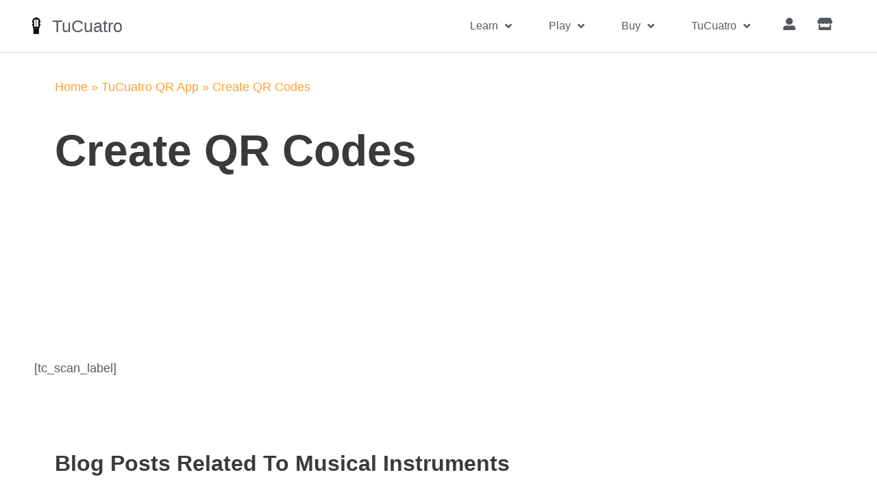

--- FILE ---
content_type: text/html; charset=UTF-8
request_url: https://tucuatro.com/qr/create/
body_size: 21024
content:
<!doctype html>
<html lang="en-US">
<head>
	<meta charset="UTF-8">
	<meta name="viewport" content="width=device-width, initial-scale=1">
	<link rel="profile" href="https://gmpg.org/xfn/11">
		<script type="text/javascript">function theChampLoadEvent(e){var t=window.onload;if(typeof window.onload!="function"){window.onload=e}else{window.onload=function(){t();e()}}}</script>
		<script type="text/javascript">var theChampDefaultLang = 'en_US', theChampCloseIconPath = 'https://tucuatro.com/wp-content/plugins/super-socializer/images/close.png';</script>
		<script>var theChampSiteUrl = 'https://tucuatro.com', theChampVerified = 0, theChampEmailPopup = 0, heateorSsMoreSharePopupSearchText = 'Search';</script>
			<script>var theChampLoadingImgPath = 'https://tucuatro.com/wp-content/plugins/super-socializer/images/ajax_loader.gif'; var theChampAjaxUrl = 'https://tucuatro.com/wp-admin/admin-ajax.php'; var theChampRedirectionUrl = 'https://tucuatro.com/qr/create/'; var theChampRegRedirectionUrl = 'https://tucuatro.com/learn/progress/'; </script>
				<script> var theChampFBKey = '5786444628057666', theChampSameTabLogin = '1', theChampVerified = 0; var theChampAjaxUrl = 'https://tucuatro.com/wp-admin/admin-ajax.php'; var theChampPopupTitle = ''; var theChampEmailPopup = 0; var theChampEmailAjaxUrl = 'https://tucuatro.com/wp-admin/admin-ajax.php'; var theChampEmailPopupTitle = ''; var theChampEmailPopupErrorMsg = ''; var theChampEmailPopupUniqueId = ''; var theChampEmailPopupVerifyMessage = ''; var theChampSteamAuthUrl = ""; var theChampCurrentPageUrl = 'https%3A%2F%2Ftucuatro.com%2Fqr%2Fcreate%2F';  var heateorMSEnabled = 0, theChampTwitterAuthUrl = theChampSiteUrl + "?SuperSocializerAuth=Twitter&super_socializer_redirect_to=" + theChampCurrentPageUrl, theChampLineAuthUrl = theChampSiteUrl + "?SuperSocializerAuth=Line&super_socializer_redirect_to=" + theChampCurrentPageUrl, theChampLiveAuthUrl = theChampSiteUrl + "?SuperSocializerAuth=Live&super_socializer_redirect_to=" + theChampCurrentPageUrl, theChampFacebookAuthUrl = theChampSiteUrl + "?SuperSocializerAuth=Facebook&super_socializer_redirect_to=" + theChampCurrentPageUrl, theChampYahooAuthUrl = theChampSiteUrl + "?SuperSocializerAuth=Yahoo&super_socializer_redirect_to=" + theChampCurrentPageUrl, theChampGoogleAuthUrl = theChampSiteUrl + "?SuperSocializerAuth=Google&super_socializer_redirect_to=" + theChampCurrentPageUrl, theChampYoutubeAuthUrl = theChampSiteUrl + "?SuperSocializerAuth=Youtube&super_socializer_redirect_to=" + theChampCurrentPageUrl, theChampVkontakteAuthUrl = theChampSiteUrl + "?SuperSocializerAuth=Vkontakte&super_socializer_redirect_to=" + theChampCurrentPageUrl, theChampLinkedinAuthUrl = theChampSiteUrl + "?SuperSocializerAuth=Linkedin&super_socializer_redirect_to=" + theChampCurrentPageUrl, theChampInstagramAuthUrl = theChampSiteUrl + "?SuperSocializerAuth=Instagram&super_socializer_redirect_to=" + theChampCurrentPageUrl, theChampWordpressAuthUrl = theChampSiteUrl + "?SuperSocializerAuth=Wordpress&super_socializer_redirect_to=" + theChampCurrentPageUrl, theChampDribbbleAuthUrl = theChampSiteUrl + "?SuperSocializerAuth=Dribbble&super_socializer_redirect_to=" + theChampCurrentPageUrl, theChampGithubAuthUrl = theChampSiteUrl + "?SuperSocializerAuth=Github&super_socializer_redirect_to=" + theChampCurrentPageUrl, theChampSpotifyAuthUrl = theChampSiteUrl + "?SuperSocializerAuth=Spotify&super_socializer_redirect_to=" + theChampCurrentPageUrl, theChampKakaoAuthUrl = theChampSiteUrl + "?SuperSocializerAuth=Kakao&super_socializer_redirect_to=" + theChampCurrentPageUrl, theChampTwitchAuthUrl = theChampSiteUrl + "?SuperSocializerAuth=Twitch&super_socializer_redirect_to=" + theChampCurrentPageUrl, theChampRedditAuthUrl = theChampSiteUrl + "?SuperSocializerAuth=Reddit&super_socializer_redirect_to=" + theChampCurrentPageUrl, theChampDisqusAuthUrl = theChampSiteUrl + "?SuperSocializerAuth=Disqus&super_socializer_redirect_to=" + theChampCurrentPageUrl, theChampDropboxAuthUrl = theChampSiteUrl + "?SuperSocializerAuth=Dropbox&super_socializer_redirect_to=" + theChampCurrentPageUrl, theChampFoursquareAuthUrl = theChampSiteUrl + "?SuperSocializerAuth=Foursquare&super_socializer_redirect_to=" + theChampCurrentPageUrl, theChampAmazonAuthUrl = theChampSiteUrl + "?SuperSocializerAuth=Amazon&super_socializer_redirect_to=" + theChampCurrentPageUrl, theChampStackoverflowAuthUrl = theChampSiteUrl + "?SuperSocializerAuth=Stackoverflow&super_socializer_redirect_to=" + theChampCurrentPageUrl, theChampDiscordAuthUrl = theChampSiteUrl + "?SuperSocializerAuth=Discord&super_socializer_redirect_to=" + theChampCurrentPageUrl, theChampMailruAuthUrl = theChampSiteUrl + "?SuperSocializerAuth=Mailru&super_socializer_redirect_to=" + theChampCurrentPageUrl, theChampYandexAuthUrl = theChampSiteUrl + "?SuperSocializerAuth=Yandex&super_socializer_redirect_to=" + theChampCurrentPageUrl; theChampOdnoklassnikiAuthUrl = theChampSiteUrl + "?SuperSocializerAuth=Odnoklassniki&super_socializer_redirect_to=" + theChampCurrentPageUrl;</script>
				<script> var theChampFBKey = '5786444628057666', theChampFBLang = 'en_US', theChampFbLikeMycred = 0, theChampSsga = 0, theChampCommentNotification = 0, theChampHeateorFcmRecentComments = 0, theChampFbIosLogin = 0; </script>
						<script type="text/javascript">var theChampFBCommentUrl = 'https://tucuatro.com/qr/create/'; var theChampFBCommentColor = ''; var theChampFBCommentNumPosts = ''; var theChampFBCommentWidth = '100%'; var theChampFBCommentOrderby = ''; var theChampCommentingTabs = "wordpress,facebook,disqus", theChampGpCommentsUrl = 'https://tucuatro.com/qr/create/', theChampDisqusShortname = '', theChampScEnabledTabs = 'wordpress,fb', theChampScLabel = 'Leave a reply', theChampScTabLabels = {"wordpress":"Default Comments (0)","fb":"Facebook Comments","disqus":"Disqus Comments"}, theChampGpCommentsWidth = 0, theChampCommentingId = 'respond'</script>
					<style type="text/css">
						.the_champ_button_instagram span.the_champ_svg,a.the_champ_instagram span.the_champ_svg{background:radial-gradient(circle at 30% 107%,#fdf497 0,#fdf497 5%,#fd5949 45%,#d6249f 60%,#285aeb 90%)}
					.the_champ_horizontal_sharing .the_champ_svg,.heateor_ss_standard_follow_icons_container .the_champ_svg{
					color: #fff;
				border-width: 0px;
		border-style: solid;
		border-color: transparent;
	}
		.the_champ_horizontal_sharing .theChampTCBackground{
		color:#666;
	}
		.the_champ_horizontal_sharing span.the_champ_svg:hover,.heateor_ss_standard_follow_icons_container span.the_champ_svg:hover{
				border-color: transparent;
	}
		.the_champ_vertical_sharing span.the_champ_svg,.heateor_ss_floating_follow_icons_container span.the_champ_svg{
					color: #fff;
				border-width: 0px;
		border-style: solid;
		border-color: transparent;
	}
		.the_champ_vertical_sharing .theChampTCBackground{
		color:#666;
	}
		.the_champ_vertical_sharing span.the_champ_svg:hover,.heateor_ss_floating_follow_icons_container span.the_champ_svg:hover{
						border-color: transparent;
		}
	@media screen and (max-width:783px){.the_champ_vertical_sharing{display:none!important}}div.heateor_ss_mobile_footer{display:none;}@media screen and (max-width:783px){div.the_champ_bottom_sharing div.the_champ_sharing_ul .theChampTCBackground{width:100%!important;background-color:white}div.the_champ_bottom_sharing{width:100%!important;left:0!important;}div.the_champ_bottom_sharing a{width:14.2857142857% !important;margin:0!important;padding:0!important;}div.the_champ_bottom_sharing .the_champ_svg{width:100%!important;}div.the_champ_bottom_sharing div.theChampTotalShareCount{font-size:.7em!important;line-height:28px!important}div.the_champ_bottom_sharing div.theChampTotalShareText{font-size:.5em!important;line-height:0px!important}div.heateor_ss_mobile_footer{display:block;height:40px;}.the_champ_bottom_sharing{padding:0!important;display:block!important;width: auto!important;bottom:-2px!important;top: auto!important;}.the_champ_bottom_sharing .the_champ_square_count{line-height: inherit;}.the_champ_bottom_sharing .theChampSharingArrow{display:none;}.the_champ_bottom_sharing .theChampTCBackground{margin-right: 1.1em !important}}</style>
	<meta name='robots' content='index, follow, max-image-preview:large, max-snippet:-1, max-video-preview:-1' />
	<style>img:is([sizes="auto" i], [sizes^="auto," i]) { contain-intrinsic-size: 3000px 1500px }</style>
	
	<!-- This site is optimized with the Yoast SEO plugin v25.6 - https://yoast.com/wordpress/plugins/seo/ -->
	<title>Create QR Codes - TuCuatro</title>
	<link rel="canonical" href="https://tucuatro.com/qr/create/" />
	<meta property="og:locale" content="en_US" />
	<meta property="og:type" content="article" />
	<meta property="og:title" content="Create QR Codes - TuCuatro" />
	<meta property="og:url" content="https://tucuatro.com/qr/create/" />
	<meta property="og:site_name" content="TuCuatro" />
	<meta property="article:publisher" content="https://www.facebook.com/TuCuatroEN/" />
	<meta property="og:image" content="https://tucuatro.com/wp-content/uploads/sites/1/2020/02/tucuatro-featured-image.jpg" />
	<meta property="og:image:width" content="1200" />
	<meta property="og:image:height" content="628" />
	<meta property="og:image:type" content="image/jpeg" />
	<meta name="twitter:card" content="summary_large_image" />
	<meta name="twitter:site" content="@TuCuatroEN" />
	<script type="application/ld+json" class="yoast-schema-graph">{"@context":"https://schema.org","@graph":[{"@type":"WebPage","@id":"https://tucuatro.com/qr/create/","url":"https://tucuatro.com/qr/create/","name":"Create QR Codes - TuCuatro","isPartOf":{"@id":"https://tucuatro.com/#website"},"datePublished":"2017-10-15T00:33:47+00:00","breadcrumb":{"@id":"https://tucuatro.com/qr/create/#breadcrumb"},"inLanguage":"en-US","potentialAction":[{"@type":"ReadAction","target":["https://tucuatro.com/qr/create/"]}]},{"@type":"BreadcrumbList","@id":"https://tucuatro.com/qr/create/#breadcrumb","itemListElement":[{"@type":"ListItem","position":1,"name":"Home","item":"https://tucuatro.com/"},{"@type":"ListItem","position":2,"name":"TuCuatro QR App","item":"https://tucuatro.com/qr/"},{"@type":"ListItem","position":3,"name":"Create QR Codes"}]},{"@type":"WebSite","@id":"https://tucuatro.com/#website","url":"https://tucuatro.com/","name":"TuCuatro","description":"Learn to play the cuatro. A venezuelan instrument similar to Ukulele","publisher":{"@id":"https://tucuatro.com/#organization"},"potentialAction":[{"@type":"SearchAction","target":{"@type":"EntryPoint","urlTemplate":"https://tucuatro.com/?s={search_term_string}"},"query-input":{"@type":"PropertyValueSpecification","valueRequired":true,"valueName":"search_term_string"}}],"inLanguage":"en-US"},{"@type":"Organization","@id":"https://tucuatro.com/#organization","name":"TuCuatro","url":"https://tucuatro.com/","logo":{"@type":"ImageObject","inLanguage":"en-US","@id":"https://tucuatro.com/#/schema/logo/image/","url":"https://tucuatro.com/wp-content/uploads/sites/1/2020/02/fretboard_icon_black-64px.png","contentUrl":"https://tucuatro.com/wp-content/uploads/sites/1/2020/02/fretboard_icon_black-64px.png","width":64,"height":107,"caption":"TuCuatro"},"image":{"@id":"https://tucuatro.com/#/schema/logo/image/"},"sameAs":["https://www.facebook.com/TuCuatroEN/","https://x.com/TuCuatroEN"]}]}</script>
	<!-- / Yoast SEO plugin. -->


<link rel='dns-prefetch' href='//js.hs-scripts.com' />
<link rel='dns-prefetch' href='//securepubads.g.doubleclick.net' />
<link rel='dns-prefetch' href='//pagead2.googlesyndication.com' />
<link rel='dns-prefetch' href='//use.fontawesome.com' />
<link rel="alternate" type="application/rss+xml" title="TuCuatro &raquo; Feed" href="https://tucuatro.com/feed/" />
<link rel="alternate" type="application/rss+xml" title="TuCuatro &raquo; Comments Feed" href="https://tucuatro.com/comments/feed/" />
<link rel='stylesheet' id='wp-block-library-css' href='https://tucuatro.com/wp-includes/css/dist/block-library/style.min.css?ver=6.8.3' media='all' />
<style id='wppb-edit-profile-style-inline-css'>


</style>
<style id='wppb-login-style-inline-css'>


</style>
<style id='wppb-recover-password-style-inline-css'>


</style>
<style id='wppb-register-style-inline-css'>


</style>
<style id='global-styles-inline-css'>
:root{--wp--preset--aspect-ratio--square: 1;--wp--preset--aspect-ratio--4-3: 4/3;--wp--preset--aspect-ratio--3-4: 3/4;--wp--preset--aspect-ratio--3-2: 3/2;--wp--preset--aspect-ratio--2-3: 2/3;--wp--preset--aspect-ratio--16-9: 16/9;--wp--preset--aspect-ratio--9-16: 9/16;--wp--preset--color--black: #000000;--wp--preset--color--cyan-bluish-gray: #abb8c3;--wp--preset--color--white: #ffffff;--wp--preset--color--pale-pink: #f78da7;--wp--preset--color--vivid-red: #cf2e2e;--wp--preset--color--luminous-vivid-orange: #ff6900;--wp--preset--color--luminous-vivid-amber: #fcb900;--wp--preset--color--light-green-cyan: #7bdcb5;--wp--preset--color--vivid-green-cyan: #00d084;--wp--preset--color--pale-cyan-blue: #8ed1fc;--wp--preset--color--vivid-cyan-blue: #0693e3;--wp--preset--color--vivid-purple: #9b51e0;--wp--preset--gradient--vivid-cyan-blue-to-vivid-purple: linear-gradient(135deg,rgba(6,147,227,1) 0%,rgb(155,81,224) 100%);--wp--preset--gradient--light-green-cyan-to-vivid-green-cyan: linear-gradient(135deg,rgb(122,220,180) 0%,rgb(0,208,130) 100%);--wp--preset--gradient--luminous-vivid-amber-to-luminous-vivid-orange: linear-gradient(135deg,rgba(252,185,0,1) 0%,rgba(255,105,0,1) 100%);--wp--preset--gradient--luminous-vivid-orange-to-vivid-red: linear-gradient(135deg,rgba(255,105,0,1) 0%,rgb(207,46,46) 100%);--wp--preset--gradient--very-light-gray-to-cyan-bluish-gray: linear-gradient(135deg,rgb(238,238,238) 0%,rgb(169,184,195) 100%);--wp--preset--gradient--cool-to-warm-spectrum: linear-gradient(135deg,rgb(74,234,220) 0%,rgb(151,120,209) 20%,rgb(207,42,186) 40%,rgb(238,44,130) 60%,rgb(251,105,98) 80%,rgb(254,248,76) 100%);--wp--preset--gradient--blush-light-purple: linear-gradient(135deg,rgb(255,206,236) 0%,rgb(152,150,240) 100%);--wp--preset--gradient--blush-bordeaux: linear-gradient(135deg,rgb(254,205,165) 0%,rgb(254,45,45) 50%,rgb(107,0,62) 100%);--wp--preset--gradient--luminous-dusk: linear-gradient(135deg,rgb(255,203,112) 0%,rgb(199,81,192) 50%,rgb(65,88,208) 100%);--wp--preset--gradient--pale-ocean: linear-gradient(135deg,rgb(255,245,203) 0%,rgb(182,227,212) 50%,rgb(51,167,181) 100%);--wp--preset--gradient--electric-grass: linear-gradient(135deg,rgb(202,248,128) 0%,rgb(113,206,126) 100%);--wp--preset--gradient--midnight: linear-gradient(135deg,rgb(2,3,129) 0%,rgb(40,116,252) 100%);--wp--preset--font-size--small: 13px;--wp--preset--font-size--medium: 20px;--wp--preset--font-size--large: 36px;--wp--preset--font-size--x-large: 42px;--wp--preset--spacing--20: 0.44rem;--wp--preset--spacing--30: 0.67rem;--wp--preset--spacing--40: 1rem;--wp--preset--spacing--50: 1.5rem;--wp--preset--spacing--60: 2.25rem;--wp--preset--spacing--70: 3.38rem;--wp--preset--spacing--80: 5.06rem;--wp--preset--shadow--natural: 6px 6px 9px rgba(0, 0, 0, 0.2);--wp--preset--shadow--deep: 12px 12px 50px rgba(0, 0, 0, 0.4);--wp--preset--shadow--sharp: 6px 6px 0px rgba(0, 0, 0, 0.2);--wp--preset--shadow--outlined: 6px 6px 0px -3px rgba(255, 255, 255, 1), 6px 6px rgba(0, 0, 0, 1);--wp--preset--shadow--crisp: 6px 6px 0px rgba(0, 0, 0, 1);}:root { --wp--style--global--content-size: 800px;--wp--style--global--wide-size: 1200px; }:where(body) { margin: 0; }.wp-site-blocks > .alignleft { float: left; margin-right: 2em; }.wp-site-blocks > .alignright { float: right; margin-left: 2em; }.wp-site-blocks > .aligncenter { justify-content: center; margin-left: auto; margin-right: auto; }:where(.wp-site-blocks) > * { margin-block-start: 24px; margin-block-end: 0; }:where(.wp-site-blocks) > :first-child { margin-block-start: 0; }:where(.wp-site-blocks) > :last-child { margin-block-end: 0; }:root { --wp--style--block-gap: 24px; }:root :where(.is-layout-flow) > :first-child{margin-block-start: 0;}:root :where(.is-layout-flow) > :last-child{margin-block-end: 0;}:root :where(.is-layout-flow) > *{margin-block-start: 24px;margin-block-end: 0;}:root :where(.is-layout-constrained) > :first-child{margin-block-start: 0;}:root :where(.is-layout-constrained) > :last-child{margin-block-end: 0;}:root :where(.is-layout-constrained) > *{margin-block-start: 24px;margin-block-end: 0;}:root :where(.is-layout-flex){gap: 24px;}:root :where(.is-layout-grid){gap: 24px;}.is-layout-flow > .alignleft{float: left;margin-inline-start: 0;margin-inline-end: 2em;}.is-layout-flow > .alignright{float: right;margin-inline-start: 2em;margin-inline-end: 0;}.is-layout-flow > .aligncenter{margin-left: auto !important;margin-right: auto !important;}.is-layout-constrained > .alignleft{float: left;margin-inline-start: 0;margin-inline-end: 2em;}.is-layout-constrained > .alignright{float: right;margin-inline-start: 2em;margin-inline-end: 0;}.is-layout-constrained > .aligncenter{margin-left: auto !important;margin-right: auto !important;}.is-layout-constrained > :where(:not(.alignleft):not(.alignright):not(.alignfull)){max-width: var(--wp--style--global--content-size);margin-left: auto !important;margin-right: auto !important;}.is-layout-constrained > .alignwide{max-width: var(--wp--style--global--wide-size);}body .is-layout-flex{display: flex;}.is-layout-flex{flex-wrap: wrap;align-items: center;}.is-layout-flex > :is(*, div){margin: 0;}body .is-layout-grid{display: grid;}.is-layout-grid > :is(*, div){margin: 0;}body{padding-top: 0px;padding-right: 0px;padding-bottom: 0px;padding-left: 0px;}a:where(:not(.wp-element-button)){text-decoration: underline;}:root :where(.wp-element-button, .wp-block-button__link){background-color: #32373c;border-width: 0;color: #fff;font-family: inherit;font-size: inherit;line-height: inherit;padding: calc(0.667em + 2px) calc(1.333em + 2px);text-decoration: none;}.has-black-color{color: var(--wp--preset--color--black) !important;}.has-cyan-bluish-gray-color{color: var(--wp--preset--color--cyan-bluish-gray) !important;}.has-white-color{color: var(--wp--preset--color--white) !important;}.has-pale-pink-color{color: var(--wp--preset--color--pale-pink) !important;}.has-vivid-red-color{color: var(--wp--preset--color--vivid-red) !important;}.has-luminous-vivid-orange-color{color: var(--wp--preset--color--luminous-vivid-orange) !important;}.has-luminous-vivid-amber-color{color: var(--wp--preset--color--luminous-vivid-amber) !important;}.has-light-green-cyan-color{color: var(--wp--preset--color--light-green-cyan) !important;}.has-vivid-green-cyan-color{color: var(--wp--preset--color--vivid-green-cyan) !important;}.has-pale-cyan-blue-color{color: var(--wp--preset--color--pale-cyan-blue) !important;}.has-vivid-cyan-blue-color{color: var(--wp--preset--color--vivid-cyan-blue) !important;}.has-vivid-purple-color{color: var(--wp--preset--color--vivid-purple) !important;}.has-black-background-color{background-color: var(--wp--preset--color--black) !important;}.has-cyan-bluish-gray-background-color{background-color: var(--wp--preset--color--cyan-bluish-gray) !important;}.has-white-background-color{background-color: var(--wp--preset--color--white) !important;}.has-pale-pink-background-color{background-color: var(--wp--preset--color--pale-pink) !important;}.has-vivid-red-background-color{background-color: var(--wp--preset--color--vivid-red) !important;}.has-luminous-vivid-orange-background-color{background-color: var(--wp--preset--color--luminous-vivid-orange) !important;}.has-luminous-vivid-amber-background-color{background-color: var(--wp--preset--color--luminous-vivid-amber) !important;}.has-light-green-cyan-background-color{background-color: var(--wp--preset--color--light-green-cyan) !important;}.has-vivid-green-cyan-background-color{background-color: var(--wp--preset--color--vivid-green-cyan) !important;}.has-pale-cyan-blue-background-color{background-color: var(--wp--preset--color--pale-cyan-blue) !important;}.has-vivid-cyan-blue-background-color{background-color: var(--wp--preset--color--vivid-cyan-blue) !important;}.has-vivid-purple-background-color{background-color: var(--wp--preset--color--vivid-purple) !important;}.has-black-border-color{border-color: var(--wp--preset--color--black) !important;}.has-cyan-bluish-gray-border-color{border-color: var(--wp--preset--color--cyan-bluish-gray) !important;}.has-white-border-color{border-color: var(--wp--preset--color--white) !important;}.has-pale-pink-border-color{border-color: var(--wp--preset--color--pale-pink) !important;}.has-vivid-red-border-color{border-color: var(--wp--preset--color--vivid-red) !important;}.has-luminous-vivid-orange-border-color{border-color: var(--wp--preset--color--luminous-vivid-orange) !important;}.has-luminous-vivid-amber-border-color{border-color: var(--wp--preset--color--luminous-vivid-amber) !important;}.has-light-green-cyan-border-color{border-color: var(--wp--preset--color--light-green-cyan) !important;}.has-vivid-green-cyan-border-color{border-color: var(--wp--preset--color--vivid-green-cyan) !important;}.has-pale-cyan-blue-border-color{border-color: var(--wp--preset--color--pale-cyan-blue) !important;}.has-vivid-cyan-blue-border-color{border-color: var(--wp--preset--color--vivid-cyan-blue) !important;}.has-vivid-purple-border-color{border-color: var(--wp--preset--color--vivid-purple) !important;}.has-vivid-cyan-blue-to-vivid-purple-gradient-background{background: var(--wp--preset--gradient--vivid-cyan-blue-to-vivid-purple) !important;}.has-light-green-cyan-to-vivid-green-cyan-gradient-background{background: var(--wp--preset--gradient--light-green-cyan-to-vivid-green-cyan) !important;}.has-luminous-vivid-amber-to-luminous-vivid-orange-gradient-background{background: var(--wp--preset--gradient--luminous-vivid-amber-to-luminous-vivid-orange) !important;}.has-luminous-vivid-orange-to-vivid-red-gradient-background{background: var(--wp--preset--gradient--luminous-vivid-orange-to-vivid-red) !important;}.has-very-light-gray-to-cyan-bluish-gray-gradient-background{background: var(--wp--preset--gradient--very-light-gray-to-cyan-bluish-gray) !important;}.has-cool-to-warm-spectrum-gradient-background{background: var(--wp--preset--gradient--cool-to-warm-spectrum) !important;}.has-blush-light-purple-gradient-background{background: var(--wp--preset--gradient--blush-light-purple) !important;}.has-blush-bordeaux-gradient-background{background: var(--wp--preset--gradient--blush-bordeaux) !important;}.has-luminous-dusk-gradient-background{background: var(--wp--preset--gradient--luminous-dusk) !important;}.has-pale-ocean-gradient-background{background: var(--wp--preset--gradient--pale-ocean) !important;}.has-electric-grass-gradient-background{background: var(--wp--preset--gradient--electric-grass) !important;}.has-midnight-gradient-background{background: var(--wp--preset--gradient--midnight) !important;}.has-small-font-size{font-size: var(--wp--preset--font-size--small) !important;}.has-medium-font-size{font-size: var(--wp--preset--font-size--medium) !important;}.has-large-font-size{font-size: var(--wp--preset--font-size--large) !important;}.has-x-large-font-size{font-size: var(--wp--preset--font-size--x-large) !important;}
:root :where(.wp-block-pullquote){font-size: 1.5em;line-height: 1.6;}
</style>
<link rel='stylesheet' id='fontawesome-css' href='https://use.fontawesome.com/releases/v5.12.1/css/all.css?ver=200206v03' media='all' />
<link rel='stylesheet' id='elementor-frontend-css' href='https://tucuatro.com/wp-content/plugins/elementor/assets/css/frontend.min.css?ver=3.31.0' media='all' />
<link rel='stylesheet' id='tucuatro.theme-css' href='https://tucuatro.com/wp-content/plugins/tucuatro-scripts/css/theme.style.css?ver=230420v02' media='all' />
<link rel='stylesheet' id='tucuatro.chord-css' href='https://tucuatro.com/wp-content/plugins/tucuatro-chords/css/chords.main.css?ver=221118v01' media='all' />
<link rel='stylesheet' id='tucuatro.chord.chordify-css' href='https://tucuatro.com/wp-content/plugins/tucuatro-chords/css/chords.chordify.css?ver=210729v04' media='all' />
<link rel='stylesheet' id='tucuatro.chord.fretboard-css' href='https://tucuatro.com/wp-content/plugins/tucuatro-chords/css/chords.fretboard.css?ver=230418v02' media='all' />
<link rel='stylesheet' id='tucuatro.chord.tabs-css' href='https://tucuatro.com/wp-content/plugins/tucuatro-chords/css/chords.tabs.css?ver=200815v01' media='all' />
<link rel='stylesheet' id='hello-elementor-css' href='https://tucuatro.com/wp-content/themes/hello-elementor/assets/css/reset.css?ver=3.4.4' media='all' />
<link rel='stylesheet' id='hello-elementor-theme-style-css' href='https://tucuatro.com/wp-content/themes/hello-elementor/assets/css/theme.css?ver=3.4.4' media='all' />
<link rel='stylesheet' id='hello-elementor-header-footer-css' href='https://tucuatro.com/wp-content/themes/hello-elementor/assets/css/header-footer.css?ver=3.4.4' media='all' />
<link rel='stylesheet' id='widget-image-css' href='https://tucuatro.com/wp-content/plugins/elementor/assets/css/widget-image.min.css?ver=3.31.0' media='all' />
<link rel='stylesheet' id='widget-heading-css' href='https://tucuatro.com/wp-content/plugins/elementor/assets/css/widget-heading.min.css?ver=3.31.0' media='all' />
<link rel='stylesheet' id='widget-nav-menu-css' href='https://tucuatro.com/wp-content/plugins/elementor-pro/assets/css/widget-nav-menu.min.css?ver=3.24.4' media='all' />
<link rel='stylesheet' id='widget-icon-list-css' href='https://tucuatro.com/wp-content/plugins/elementor/assets/css/widget-icon-list.min.css?ver=3.31.0' media='all' />
<link rel='stylesheet' id='widget-theme-elements-css' href='https://tucuatro.com/wp-content/plugins/elementor-pro/assets/css/widget-theme-elements.min.css?ver=3.24.4' media='all' />
<link rel='stylesheet' id='widget-posts-css' href='https://tucuatro.com/wp-content/plugins/elementor-pro/assets/css/widget-posts.min.css?ver=3.24.4' media='all' />
<link rel='stylesheet' id='e-animation-fadeInRight-css' href='https://tucuatro.com/wp-content/plugins/elementor/assets/lib/animations/styles/fadeInRight.min.css?ver=3.31.0' media='all' />
<link rel='stylesheet' id='elementor-icons-css' href='https://tucuatro.com/wp-content/plugins/elementor/assets/lib/eicons/css/elementor-icons.min.css?ver=5.43.0' media='all' />
<link rel='stylesheet' id='elementor-post-18991-css' href='https://tucuatro.com/wp-content/uploads/sites/1/elementor/css/post-18991.css?ver=1754842620' media='all' />
<link rel='stylesheet' id='elementor-pro-css' href='https://tucuatro.com/wp-content/plugins/elementor-pro/assets/css/frontend.min.css?ver=3.24.4' media='all' />
<link rel='stylesheet' id='elementor-post-20685-css' href='https://tucuatro.com/wp-content/uploads/sites/1/elementor/css/post-20685.css?ver=1754842620' media='all' />
<link rel='stylesheet' id='elementor-post-19414-css' href='https://tucuatro.com/wp-content/uploads/sites/1/elementor/css/post-19414.css?ver=1754842620' media='all' />
<link rel='stylesheet' id='elementor-post-19626-css' href='https://tucuatro.com/wp-content/uploads/sites/1/elementor/css/post-19626.css?ver=1754843138' media='all' />
<link rel='stylesheet' id='elementor-post-20692-css' href='https://tucuatro.com/wp-content/uploads/sites/1/elementor/css/post-20692.css?ver=1754842620' media='all' />
<link rel='stylesheet' id='dashicons-css' href='https://tucuatro.com/wp-includes/css/dashicons.min.css?ver=6.8.3' media='all' />
<link rel='stylesheet' id='thickbox-css' href='https://tucuatro.com/wp-includes/js/thickbox/thickbox.css?ver=6.8.3' media='all' />
<link rel='stylesheet' id='the_champ_frontend_css-css' href='https://tucuatro.com/wp-content/plugins/super-socializer/css/front.css?ver=7.14.4' media='all' />
<link rel='stylesheet' id='elementor-gf-local-poppins-css' href='https://tucuatro.com/wp-content/uploads/sites/1/elementor/google-fonts/css/poppins.css?ver=1743526115' media='all' />
<link rel='stylesheet' id='wpa_stylesheet-css' href='https://tucuatro.com/wp-content/plugins/passwordless-login/assets/style-front-end.css?ver=6.8.3' media='all' />
<link rel='stylesheet' id='wppb_stylesheet-css' href='https://tucuatro.com/wp-content/plugins/profile-builder/assets/css/style-front-end.css?ver=3.14.2' media='all' />
<script src="//securepubads.g.doubleclick.net/tag/js/gpt.js?ver=6.8.3" id="google.admanager-js"></script>
<script id="tucuatro.admanager.script-js-extra">
var visitor = {"language":"English","instrument":"Cuatro"};
</script>
<script src="https://tucuatro.com/wp-content/plugins/tucuatro-scripts/inc/../js/script.admanager.js?ver=230122v02" id="tucuatro.admanager.script-js"></script>
<script data-ad-client="ca-pub-4588362959477753" src="//pagead2.googlesyndication.com/pagead/js/adsbygoogle.js?ver=1" id="adsense-js"></script>
<script src="https://tucuatro.com/wp-includes/js/jquery/jquery.min.js?ver=3.7.1" id="jquery-core-js"></script>
<script src="https://tucuatro.com/wp-includes/js/jquery/jquery-migrate.min.js?ver=3.4.1" id="jquery-migrate-js"></script>
<script src="https://tucuatro.com/wp-content/plugins/tucuatro-chords/js/chords.main.js?ver=230329v02" id="tucuatro.chord-js"></script>
<script id="tucuatro.object.chords-js-extra">
var chords = {"blogurl":"https:\/\/tucuatro.com","allchords":"All chords used in this song","nochords":"This song doesn't have chords yet","nochords_message":"Send us a message or chat with us if you would like a teacher to upload the chords"};
</script>
<script src="https://tucuatro.com/wp-content/plugins/tucuatro-chords/js/object.chords.js?ver=230221v02" id="tucuatro.object.chords-js"></script>
<script src="https://tucuatro.com/wp-content/plugins/tucuatro-chords/js/chords.chordify.js?ver=230120v07" id="tucuatro.chord.chordify-js"></script>
<script src="https://tucuatro.com/wp-content/plugins/tucuatro-chords/js/chords.fretboard.js?ver=221130v04" id="tucuatro.chord.fretboard-js"></script>
<script src="https://tucuatro.com/wp-content/plugins/tucuatro-chords/js/chords.transpose.js?ver=230328v02" id="tucuatro.chord.transpose-js"></script>
<link rel="https://api.w.org/" href="https://tucuatro.com/wp-json/" /><link rel="alternate" title="JSON" type="application/json" href="https://tucuatro.com/wp-json/wp/v2/pages/8688" /><link rel="EditURI" type="application/rsd+xml" title="RSD" href="https://tucuatro.com/xmlrpc.php?rsd" />
<link rel='shortlink' href='https://tucuatro.com/?p=8688' />
<link rel="alternate" title="oEmbed (JSON)" type="application/json+oembed" href="https://tucuatro.com/wp-json/oembed/1.0/embed?url=https%3A%2F%2Ftucuatro.com%2Fqr%2Fcreate%2F" />
<link rel="alternate" title="oEmbed (XML)" type="text/xml+oembed" href="https://tucuatro.com/wp-json/oembed/1.0/embed?url=https%3A%2F%2Ftucuatro.com%2Fqr%2Fcreate%2F&#038;format=xml" />
			<!-- DO NOT COPY THIS SNIPPET! Start of Page Analytics Tracking for HubSpot WordPress plugin v11.3.16-->
			<script class="hsq-set-content-id" data-content-id="standard-page">
				var _hsq = _hsq || [];
				_hsq.push(["setContentType", "standard-page"]);
			</script>
			<!-- DO NOT COPY THIS SNIPPET! End of Page Analytics Tracking for HubSpot WordPress plugin -->
				
	<!-- Google Tag Manager -->
	<script>(function(w,d,s,l,i){w[l]=w[l]||[];w[l].push({'gtm.start':
	new Date().getTime(),event:'gtm.js'});var f=d.getElementsByTagName(s)[0],
	j=d.createElement(s),dl=l!='dataLayer'?'&l='+l:'';j.async=true;j.src=
	'https://www.googletagmanager.com/gtm.js?id='+i+dl;f.parentNode.insertBefore(j,f);
	})(window,document,'script','dataLayer','GTM-5S6MDC');</script>
	<!-- End Google Tag Manager -->

		
	<script src="https://www.googleoptimize.com/optimize.js?id=OPT-P8BT929"></script>

	<script>
		(function(i,s,o,g,r,a,m){i['GoogleAnalyticsObject']=r;i[r]=i[r]||function(){
		(i[r].q=i[r].q||[]).push(arguments)},i[r].l=1*new Date();a=s.createElement(o),
		m=s.getElementsByTagName(o)[0];a.async=1;a.src=g;m.parentNode.insertBefore(a,m)
		})(window,document,'script','//www.google-analytics.com/analytics.js','ga');

		// Google Optimize
		ga('require', 'OPT-P8BT929');

		ga('create', 'UA-469492-4', 'auto');

		<!-- GA Custom Dimensions by TuCuatro -->
						ga('set', 'dimension4', 'TuCuatro');
				ga('set', 'dimension5', 'Not Logged In');
		ga('send', 'pageview');

	</script>

	<meta name="generator" content="Elementor 3.31.0; features: additional_custom_breakpoints, e_element_cache; settings: css_print_method-external, google_font-enabled, font_display-auto">
			<style>
				.e-con.e-parent:nth-of-type(n+4):not(.e-lazyloaded):not(.e-no-lazyload),
				.e-con.e-parent:nth-of-type(n+4):not(.e-lazyloaded):not(.e-no-lazyload) * {
					background-image: none !important;
				}
				@media screen and (max-height: 1024px) {
					.e-con.e-parent:nth-of-type(n+3):not(.e-lazyloaded):not(.e-no-lazyload),
					.e-con.e-parent:nth-of-type(n+3):not(.e-lazyloaded):not(.e-no-lazyload) * {
						background-image: none !important;
					}
				}
				@media screen and (max-height: 640px) {
					.e-con.e-parent:nth-of-type(n+2):not(.e-lazyloaded):not(.e-no-lazyload),
					.e-con.e-parent:nth-of-type(n+2):not(.e-lazyloaded):not(.e-no-lazyload) * {
						background-image: none !important;
					}
				}
			</style>
			<link rel="icon" href="https://tucuatro.com/wp-content/uploads/sites/1/2020/02/cropped-tucuatro-favicon-512-32x32.png" sizes="32x32" />
<link rel="icon" href="https://tucuatro.com/wp-content/uploads/sites/1/2020/02/cropped-tucuatro-favicon-512-192x192.png" sizes="192x192" />
<link rel="apple-touch-icon" href="https://tucuatro.com/wp-content/uploads/sites/1/2020/02/cropped-tucuatro-favicon-512-180x180.png" />
<meta name="msapplication-TileImage" content="https://tucuatro.com/wp-content/uploads/sites/1/2020/02/cropped-tucuatro-favicon-512-270x270.png" />
</head>
<body class="wp-singular page-template-default page page-id-8688 page-child parent-pageid-8686 wp-custom-logo wp-embed-responsive wp-theme-hello-elementor hello-elementor-default elementor-default elementor-kit-18991 elementor-page-20607 elementor-page-19626">

	
	<!-- Google Tag Manager (noscript) -->
	<noscript><iframe src="https://www.googletagmanager.com/ns.html?id=GTM-5S6MDC"
	height="0" width="0" style="display:none;visibility:hidden"></iframe></noscript>
	<!-- End Google Tag Manager (noscript) -->

	
<a class="skip-link screen-reader-text" href="#content">Skip to content</a>

		<div data-elementor-type="header" data-elementor-id="20685" class="elementor elementor-20685 elementor-location-header" data-elementor-post-type="elementor_library">
					<header class="elementor-section elementor-top-section elementor-element elementor-element-3cc6393 elementor-section-full_width elementor-section-content-middle elementor-section-height-default elementor-section-height-default" data-id="3cc6393" data-element_type="section" data-settings="{&quot;background_background&quot;:&quot;classic&quot;,&quot;sticky&quot;:&quot;top&quot;,&quot;sticky_on&quot;:[&quot;desktop&quot;,&quot;tablet&quot;,&quot;mobile&quot;],&quot;sticky_offset&quot;:0,&quot;sticky_effects_offset&quot;:0}">
							<div class="elementor-background-overlay"></div>
							<div class="elementor-container elementor-column-gap-default">
					<div class="elementor-column elementor-col-33 elementor-top-column elementor-element elementor-element-996e7b1" data-id="996e7b1" data-element_type="column">
			<div class="elementor-widget-wrap elementor-element-populated">
						<section class="elementor-section elementor-inner-section elementor-element elementor-element-5e0f93c elementor-section-content-middle elementor-section-boxed elementor-section-height-default elementor-section-height-default" data-id="5e0f93c" data-element_type="section">
						<div class="elementor-container elementor-column-gap-no">
					<div class="elementor-column elementor-col-50 elementor-inner-column elementor-element elementor-element-21a4a5c" data-id="21a4a5c" data-element_type="column">
			<div class="elementor-widget-wrap elementor-element-populated">
						<div class="elementor-element elementor-element-03c668f elementor-widget elementor-widget-theme-site-logo elementor-widget-image" data-id="03c668f" data-element_type="widget" data-widget_type="theme-site-logo.default">
				<div class="elementor-widget-container">
											<a href="https://tucuatro.com">
			<img width="64" height="107" src="https://tucuatro.com/wp-content/uploads/sites/1/2020/02/fretboard_icon_black-64px.png" class="attachment-full size-full wp-image-18915" alt="" srcset="https://tucuatro.com/wp-content/uploads/sites/1/2020/02/fretboard_icon_black-64px.png 64w, https://tucuatro.com/wp-content/uploads/sites/1/2020/02/fretboard_icon_black-64px-24x40.png 24w" sizes="(max-width: 64px) 100vw, 64px" />				</a>
											</div>
				</div>
					</div>
		</div>
				<div class="elementor-column elementor-col-50 elementor-inner-column elementor-element elementor-element-f93cdfb" data-id="f93cdfb" data-element_type="column">
			<div class="elementor-widget-wrap elementor-element-populated">
						<div class="elementor-element elementor-element-e095303 elementor-widget elementor-widget-heading" data-id="e095303" data-element_type="widget" data-widget_type="heading.default">
				<div class="elementor-widget-container">
					<p class="elementor-heading-title elementor-size-default"><a href="https://tucuatro.com">TuCuatro</a></p>				</div>
				</div>
					</div>
		</div>
					</div>
		</section>
					</div>
		</div>
				<div class="elementor-column elementor-col-33 elementor-top-column elementor-element elementor-element-beaea74" data-id="beaea74" data-element_type="column">
			<div class="elementor-widget-wrap elementor-element-populated">
						<div class="elementor-element elementor-element-16c3409 elementor-nav-menu__align-end elementor-nav-menu--stretch elementor-nav-menu--dropdown-tablet elementor-nav-menu__text-align-aside elementor-nav-menu--toggle elementor-nav-menu--burger elementor-widget elementor-widget-nav-menu" data-id="16c3409" data-element_type="widget" data-settings="{&quot;full_width&quot;:&quot;stretch&quot;,&quot;submenu_icon&quot;:{&quot;value&quot;:&quot;&lt;i class=\&quot;fas fa-angle-down\&quot;&gt;&lt;\/i&gt;&quot;,&quot;library&quot;:&quot;fa-solid&quot;},&quot;layout&quot;:&quot;horizontal&quot;,&quot;toggle&quot;:&quot;burger&quot;}" data-widget_type="nav-menu.default">
				<div class="elementor-widget-container">
								<nav aria-label="Menu" class="elementor-nav-menu--main elementor-nav-menu__container elementor-nav-menu--layout-horizontal e--pointer-none">
				<ul id="menu-1-16c3409" class="elementor-nav-menu"><li class="menu-item menu-item-type-custom menu-item-object-custom menu-item-has-children menu-item-18810"><a href="#" class="elementor-item elementor-item-anchor">Learn</a>
<ul class="sub-menu elementor-nav-menu--dropdown">
	<li class="menu-item menu-item-type-custom menu-item-object-custom menu-item-18814"><a href="/learn/courses/" class="elementor-sub-item">Courses</a></li>
	<li class="menu-item menu-item-type-custom menu-item-object-custom menu-item-18816"><a href="/chords/" class="elementor-sub-item">Chords</a></li>
	<li class="menu-item menu-item-type-custom menu-item-object-custom menu-item-18815"><a href="https://store.tucuatro.com/products/online-lessons-with-professional-musicians" class="elementor-sub-item">Online Lessons</a></li>
	<li class="menu-item menu-item-type-custom menu-item-object-custom menu-item-21276"><a href="https://book.stripe.com/9AQdQU62lcMw4Ok147" class="elementor-sub-item">Private Coaching</a></li>
	<li class="menu-item menu-item-type-custom menu-item-object-custom menu-item-20508"><a href="https://tucuatro.com/learn/progress/" class="elementor-sub-item">My Account</a></li>
</ul>
</li>
<li class="menu-item menu-item-type-custom menu-item-object-custom menu-item-has-children menu-item-18850"><a href="#" class="elementor-item elementor-item-anchor">Play</a>
<ul class="sub-menu elementor-nav-menu--dropdown">
	<li class="menu-item menu-item-type-custom menu-item-object-custom menu-item-18847"><a href="/songs/" class="elementor-sub-item">Songs</a></li>
	<li class="menu-item menu-item-type-post_type menu-item-object-page menu-item-18903"><a href="https://tucuatro.com/scales/" class="elementor-sub-item">Scales for ukulele and other instruments</a></li>
</ul>
</li>
<li class="menu-item menu-item-type-custom menu-item-object-custom menu-item-has-children menu-item-18891"><a href="#" class="elementor-item elementor-item-anchor">Buy</a>
<ul class="sub-menu elementor-nav-menu--dropdown">
	<li class="menu-item menu-item-type-post_type menu-item-object-page menu-item-18894"><a href="https://tucuatro.com/buy-a-cuatro/" class="elementor-sub-item">Instrument Buying Guide</a></li>
	<li class="menu-item menu-item-type-custom menu-item-object-custom menu-item-18893"><a href="/es/luthier/" class="elementor-sub-item">Luthiers</a></li>
	<li class="menu-item menu-item-type-custom menu-item-object-custom menu-item-18892"><a href="https://store.tucuatro.com" class="elementor-sub-item">Online Store</a></li>
</ul>
</li>
<li class="menu-item menu-item-type-custom menu-item-object-custom menu-item-has-children menu-item-18896"><a href="#" class="elementor-item elementor-item-anchor">TuCuatro</a>
<ul class="sub-menu elementor-nav-menu--dropdown">
	<li class="menu-item menu-item-type-post_type menu-item-object-page menu-item-18846"><a href="https://tucuatro.com/faq/" class="elementor-sub-item">FAQ</a></li>
	<li class="menu-item menu-item-type-post_type menu-item-object-page menu-item-18895"><a href="https://tucuatro.com/blog/" class="elementor-sub-item">TuCuatro Musical Instruments Blog</a></li>
	<li class="menu-item menu-item-type-post_type menu-item-object-page menu-item-18897"><a href="https://tucuatro.com/press/" class="elementor-sub-item">Press Releases</a></li>
	<li class="menu-item menu-item-type-post_type menu-item-object-page menu-item-18835"><a href="https://tucuatro.com/about-us/" class="elementor-sub-item">What is TuCuatro? About our Online Education System</a></li>
</ul>
</li>
</ul>			</nav>
					<div class="elementor-menu-toggle" role="button" tabindex="0" aria-label="Menu Toggle" aria-expanded="false">
			<i aria-hidden="true" role="presentation" class="elementor-menu-toggle__icon--open eicon-menu-bar"></i><i aria-hidden="true" role="presentation" class="elementor-menu-toggle__icon--close eicon-close"></i>			<span class="elementor-screen-only">Menu</span>
		</div>
					<nav class="elementor-nav-menu--dropdown elementor-nav-menu__container" aria-hidden="true">
				<ul id="menu-2-16c3409" class="elementor-nav-menu"><li class="menu-item menu-item-type-custom menu-item-object-custom menu-item-has-children menu-item-18810"><a href="#" class="elementor-item elementor-item-anchor" tabindex="-1">Learn</a>
<ul class="sub-menu elementor-nav-menu--dropdown">
	<li class="menu-item menu-item-type-custom menu-item-object-custom menu-item-18814"><a href="/learn/courses/" class="elementor-sub-item" tabindex="-1">Courses</a></li>
	<li class="menu-item menu-item-type-custom menu-item-object-custom menu-item-18816"><a href="/chords/" class="elementor-sub-item" tabindex="-1">Chords</a></li>
	<li class="menu-item menu-item-type-custom menu-item-object-custom menu-item-18815"><a href="https://store.tucuatro.com/products/online-lessons-with-professional-musicians" class="elementor-sub-item" tabindex="-1">Online Lessons</a></li>
	<li class="menu-item menu-item-type-custom menu-item-object-custom menu-item-21276"><a href="https://book.stripe.com/9AQdQU62lcMw4Ok147" class="elementor-sub-item" tabindex="-1">Private Coaching</a></li>
	<li class="menu-item menu-item-type-custom menu-item-object-custom menu-item-20508"><a href="https://tucuatro.com/learn/progress/" class="elementor-sub-item" tabindex="-1">My Account</a></li>
</ul>
</li>
<li class="menu-item menu-item-type-custom menu-item-object-custom menu-item-has-children menu-item-18850"><a href="#" class="elementor-item elementor-item-anchor" tabindex="-1">Play</a>
<ul class="sub-menu elementor-nav-menu--dropdown">
	<li class="menu-item menu-item-type-custom menu-item-object-custom menu-item-18847"><a href="/songs/" class="elementor-sub-item" tabindex="-1">Songs</a></li>
	<li class="menu-item menu-item-type-post_type menu-item-object-page menu-item-18903"><a href="https://tucuatro.com/scales/" class="elementor-sub-item" tabindex="-1">Scales for ukulele and other instruments</a></li>
</ul>
</li>
<li class="menu-item menu-item-type-custom menu-item-object-custom menu-item-has-children menu-item-18891"><a href="#" class="elementor-item elementor-item-anchor" tabindex="-1">Buy</a>
<ul class="sub-menu elementor-nav-menu--dropdown">
	<li class="menu-item menu-item-type-post_type menu-item-object-page menu-item-18894"><a href="https://tucuatro.com/buy-a-cuatro/" class="elementor-sub-item" tabindex="-1">Instrument Buying Guide</a></li>
	<li class="menu-item menu-item-type-custom menu-item-object-custom menu-item-18893"><a href="/es/luthier/" class="elementor-sub-item" tabindex="-1">Luthiers</a></li>
	<li class="menu-item menu-item-type-custom menu-item-object-custom menu-item-18892"><a href="https://store.tucuatro.com" class="elementor-sub-item" tabindex="-1">Online Store</a></li>
</ul>
</li>
<li class="menu-item menu-item-type-custom menu-item-object-custom menu-item-has-children menu-item-18896"><a href="#" class="elementor-item elementor-item-anchor" tabindex="-1">TuCuatro</a>
<ul class="sub-menu elementor-nav-menu--dropdown">
	<li class="menu-item menu-item-type-post_type menu-item-object-page menu-item-18846"><a href="https://tucuatro.com/faq/" class="elementor-sub-item" tabindex="-1">FAQ</a></li>
	<li class="menu-item menu-item-type-post_type menu-item-object-page menu-item-18895"><a href="https://tucuatro.com/blog/" class="elementor-sub-item" tabindex="-1">TuCuatro Musical Instruments Blog</a></li>
	<li class="menu-item menu-item-type-post_type menu-item-object-page menu-item-18897"><a href="https://tucuatro.com/press/" class="elementor-sub-item" tabindex="-1">Press Releases</a></li>
	<li class="menu-item menu-item-type-post_type menu-item-object-page menu-item-18835"><a href="https://tucuatro.com/about-us/" class="elementor-sub-item" tabindex="-1">What is TuCuatro? About our Online Education System</a></li>
</ul>
</li>
</ul>			</nav>
						</div>
				</div>
					</div>
		</div>
				<div class="elementor-column elementor-col-33 elementor-top-column elementor-element elementor-element-b9051c2" data-id="b9051c2" data-element_type="column">
			<div class="elementor-widget-wrap elementor-element-populated">
						<section class="elementor-section elementor-inner-section elementor-element elementor-element-95dbe07 elementor-section-content-middle elementor-section-boxed elementor-section-height-default elementor-section-height-default" data-id="95dbe07" data-element_type="section">
						<div class="elementor-container elementor-column-gap-no">
					<div class="elementor-column elementor-col-50 elementor-inner-column elementor-element elementor-element-daca55e" data-id="daca55e" data-element_type="column">
			<div class="elementor-widget-wrap elementor-element-populated">
						<div class="elementor-element elementor-element-b28d85f loginbutton stax-condition-yes stax-user_role_enabled-yes stax-browser_type_enabled-yes elementor-view-default elementor-widget elementor-widget-icon" data-id="b28d85f" data-element_type="widget" data-widget_type="icon.default">
				<div class="elementor-widget-container">
							<div class="elementor-icon-wrapper">
			<a class="elementor-icon" href="#">
			<i aria-hidden="true" class="fas fa-user-alt"></i>			</a>
		</div>
						</div>
				</div>
					</div>
		</div>
				<div class="elementor-column elementor-col-50 elementor-inner-column elementor-element elementor-element-b3947a4" data-id="b3947a4" data-element_type="column">
			<div class="elementor-widget-wrap elementor-element-populated">
						<div class="elementor-element elementor-element-e5cdfae elementor-view-default elementor-widget elementor-widget-icon" data-id="e5cdfae" data-element_type="widget" data-widget_type="icon.default">
				<div class="elementor-widget-container">
							<div class="elementor-icon-wrapper">
			<a class="elementor-icon" href="https://store.tucuatro.com" target="_blank">
			<i aria-hidden="true" class="fas fa-store"></i>			</a>
		</div>
						</div>
				</div>
					</div>
		</div>
					</div>
		</section>
					</div>
		</div>
					</div>
		</header>
				</div>
				<div data-elementor-type="single-page" data-elementor-id="19626" class="elementor elementor-19626 elementor-location-single post-8688 page type-page status-publish hentry" data-elementor-post-type="elementor_library">
					<section class="elementor-section elementor-top-section elementor-element elementor-element-1e6eeb6 elementor-section-boxed elementor-section-height-default elementor-section-height-default" data-id="1e6eeb6" data-element_type="section">
						<div class="elementor-container elementor-column-gap-default">
					<div class="elementor-column elementor-col-100 elementor-top-column elementor-element elementor-element-8445c72" data-id="8445c72" data-element_type="column">
			<div class="elementor-widget-wrap elementor-element-populated">
						<div class="elementor-element elementor-element-3d00bd4 elementor-align-left elementor-widget elementor-widget-breadcrumbs" data-id="3d00bd4" data-element_type="widget" data-widget_type="breadcrumbs.default">
				<div class="elementor-widget-container">
					<p id="breadcrumbs"><span><span><a href="https://tucuatro.com/">Home</a></span> » <span><a href="https://tucuatro.com/qr/">TuCuatro QR App</a></span> » <span class="breadcrumb_last" aria-current="page">Create QR Codes</span></span></p>				</div>
				</div>
				<div class="elementor-element elementor-element-61b889b elementor-widget elementor-widget-theme-post-title elementor-page-title elementor-widget-heading" data-id="61b889b" data-element_type="widget" data-widget_type="theme-post-title.default">
				<div class="elementor-widget-container">
					<h1 class="elementor-heading-title elementor-size-default">Create QR Codes</h1>				</div>
				</div>
					</div>
		</div>
					</div>
		</section>
				<section class="elementor-section elementor-top-section elementor-element elementor-element-685a4c9 elementor-section-boxed elementor-section-height-default elementor-section-height-default" data-id="685a4c9" data-element_type="section">
						<div class="elementor-container elementor-column-gap-default">
					<div class="elementor-column elementor-col-100 elementor-top-column elementor-element elementor-element-51f9d4f" data-id="51f9d4f" data-element_type="column">
			<div class="elementor-widget-wrap elementor-element-populated">
							</div>
		</div>
					</div>
		</section>
				<section class="elementor-section elementor-top-section elementor-element elementor-element-deaf52e elementor-section-boxed elementor-section-height-default elementor-section-height-default" data-id="deaf52e" data-element_type="section" data-settings="{&quot;background_background&quot;:&quot;classic&quot;}">
						<div class="elementor-container elementor-column-gap-default">
					<div class="elementor-column elementor-col-100 elementor-top-column elementor-element elementor-element-a414b11" data-id="a414b11" data-element_type="column">
			<div class="elementor-widget-wrap elementor-element-populated">
						<div class="elementor-element elementor-element-f427571 elementor-hidden-mobile elementor-widget elementor-widget-shortcode" data-id="f427571" data-element_type="widget" data-widget_type="shortcode.default">
				<div class="elementor-widget-container">
							<div class="elementor-shortcode">
			<div class='tucuatro_shortcode_ad' style=' min-width: 728px; min-height: 90px; max-width: 100%; text-align: center; '>
				<!-- /22869911954/tucuatro_leaderboard_728x90 -->
				<div id='div-gpt-ad-1674354090578-0' style='min-width: 728px; min-height: 90px; max-width: 100%; text-align:center;'>
				  <script>
					googletag.cmd.push(function() { googletag.display('div-gpt-ad-1674354090578-0'); });
				  </script>
				</div>
			</div>
			</div>
						</div>
				</div>
				<div class="elementor-element elementor-element-d8425f1 elementor-hidden-desktop elementor-hidden-tablet elementor-widget elementor-widget-shortcode" data-id="d8425f1" data-element_type="widget" data-widget_type="shortcode.default">
				<div class="elementor-widget-container">
							<div class="elementor-shortcode">
			<div class='tucuatro_shortcode_ad' style=' min-width: 300px; min-height: 250px; max-width: 100%; text-align: center; '>
				<!-- /22869911954/tucuatro_medium_rectangle_300x250 -->
				<div id='div-gpt-ad-1674337850031-0' style='min-width: 300px; min-height: 250px; max-width: 100%; display: inline-block; text-align:center;'>
				  <script>
					googletag.cmd.push(function() { googletag.display('div-gpt-ad-1674337850031-0'); });
				  </script>
				</div>
			</div>
			</div>
						</div>
				</div>
				<div class="elementor-element elementor-element-a592cf1 elementor-widget elementor-widget-theme-post-content" data-id="a592cf1" data-element_type="widget" data-widget_type="theme-post-content.default">
				<div class="elementor-widget-container">
					<div class="detectchords"><p>[tc_scan_label]</p>
</div>				</div>
				</div>
					</div>
		</div>
					</div>
		</section>
				<section class="elementor-section elementor-top-section elementor-element elementor-element-62e3eef elementor-section-boxed elementor-section-height-default elementor-section-height-default" data-id="62e3eef" data-element_type="section">
						<div class="elementor-container elementor-column-gap-default">
					<div class="elementor-column elementor-col-100 elementor-top-column elementor-element elementor-element-842a08b" data-id="842a08b" data-element_type="column">
			<div class="elementor-widget-wrap elementor-element-populated">
						<div class="elementor-element elementor-element-2dee719 elementor-widget elementor-widget-heading" data-id="2dee719" data-element_type="widget" data-widget_type="heading.default">
				<div class="elementor-widget-container">
					<h2 class="elementor-heading-title elementor-size-default">Blog Posts related to musical instruments</h2>				</div>
				</div>
				<div class="elementor-element elementor-element-1f673b6 elementor-grid-4 elementor-grid-tablet-2 elementor-grid-mobile-1 elementor-posts--thumbnail-top elementor-posts--show-avatar elementor-card-shadow-yes elementor-posts__hover-gradient elementor-widget elementor-widget-posts" data-id="1f673b6" data-element_type="widget" data-settings="{&quot;cards_columns&quot;:&quot;4&quot;,&quot;cards_columns_tablet&quot;:&quot;2&quot;,&quot;cards_columns_mobile&quot;:&quot;1&quot;,&quot;cards_row_gap&quot;:{&quot;unit&quot;:&quot;px&quot;,&quot;size&quot;:35,&quot;sizes&quot;:[]},&quot;cards_row_gap_tablet&quot;:{&quot;unit&quot;:&quot;px&quot;,&quot;size&quot;:&quot;&quot;,&quot;sizes&quot;:[]},&quot;cards_row_gap_mobile&quot;:{&quot;unit&quot;:&quot;px&quot;,&quot;size&quot;:&quot;&quot;,&quot;sizes&quot;:[]}}" data-widget_type="posts.cards">
				<div class="elementor-widget-container">
							<div class="elementor-posts-container elementor-posts elementor-posts--skin-cards elementor-grid">
				<article class="elementor-post elementor-grid-item post-21441 post type-post status-publish format-standard has-post-thumbnail hentry category-general">
			<div class="elementor-post__card">
				<a class="elementor-post__thumbnail__link" href="https://tucuatro.com/what-are-the-four-notes-of-the-venezuelan-cuatro/" tabindex="-1" ><div class="elementor-post__thumbnail"><img fetchpriority="high" width="300" height="200" src="https://tucuatro.com/wp-content/uploads/sites/1/2026/01/4-notas-Cuatro-venezolano-300x200.png" class="attachment-medium size-medium wp-image-21442" alt="" decoding="async" srcset="https://tucuatro.com/wp-content/uploads/sites/1/2026/01/4-notas-Cuatro-venezolano-300x200.png 300w, https://tucuatro.com/wp-content/uploads/sites/1/2026/01/4-notas-Cuatro-venezolano-1024x683.png 1024w, https://tucuatro.com/wp-content/uploads/sites/1/2026/01/4-notas-Cuatro-venezolano-768x512.png 768w, https://tucuatro.com/wp-content/uploads/sites/1/2026/01/4-notas-Cuatro-venezolano.png 1536w" sizes="(max-width: 300px) 100vw, 300px" /></div></a>
				<div class="elementor-post__badge">General</div>
				<div class="elementor-post__avatar">
			<img alt="TuCuatro" src="https://lh3.googleusercontent.com/a/ACg8ocJpXWC78m2R156JH61_KLq0wcZxI053SsIf7o1CBbeaUklQQKLF=s96-c?sz=50" class="avatar avatar-128 " height="128" width="128" style="height:128px;width:128px" />		</div>
				<div class="elementor-post__text">
				<h3 class="elementor-post__title">
			<a href="https://tucuatro.com/what-are-the-four-notes-of-the-venezuelan-cuatro/" >
				What Are the Four Notes of the Venezuelan Cuatro?			</a>
		</h3>
				<div class="elementor-post__excerpt">
			<p>The Venezuelan cuatro is one of the most iconic instruments in Venezuela’s</p>
		</div>
				</div>
				<div class="elementor-post__meta-data">
					<span class="elementor-post-date">
			January 8, 2026		</span>
				<span class="elementor-post-avatar">
			No Comments		</span>
				</div>
					</div>
		</article>
				<article class="elementor-post elementor-grid-item post-21432 post type-post status-publish format-standard has-post-thumbnail hentry category-general">
			<div class="elementor-post__card">
				<a class="elementor-post__thumbnail__link" href="https://tucuatro.com/c4-trio-in-montreal-a-night-where-the-cuatro-felt-right-at-home/" tabindex="-1" ><div class="elementor-post__thumbnail"><img loading="lazy" width="300" height="273" src="https://tucuatro.com/wp-content/uploads/sites/1/2025/12/Screenshot-2025-12-10-at-11.51.24-PM-300x273.png" class="attachment-medium size-medium wp-image-21433" alt="C4 Trio in Montreal, Canada" decoding="async" srcset="https://tucuatro.com/wp-content/uploads/sites/1/2025/12/Screenshot-2025-12-10-at-11.51.24-PM-300x273.png 300w, https://tucuatro.com/wp-content/uploads/sites/1/2025/12/Screenshot-2025-12-10-at-11.51.24-PM-1024x930.png 1024w, https://tucuatro.com/wp-content/uploads/sites/1/2025/12/Screenshot-2025-12-10-at-11.51.24-PM-768x698.png 768w, https://tucuatro.com/wp-content/uploads/sites/1/2025/12/Screenshot-2025-12-10-at-11.51.24-PM.png 1224w" sizes="(max-width: 300px) 100vw, 300px" /></div></a>
				<div class="elementor-post__badge">General</div>
				<div class="elementor-post__avatar">
			<img alt="TuCuatro" src="https://lh3.googleusercontent.com/a/ACg8ocJpXWC78m2R156JH61_KLq0wcZxI053SsIf7o1CBbeaUklQQKLF=s96-c?sz=50" class="avatar avatar-128 " height="128" width="128" style="height:128px;width:128px" />		</div>
				<div class="elementor-post__text">
				<h3 class="elementor-post__title">
			<a href="https://tucuatro.com/c4-trio-in-montreal-a-night-where-the-cuatro-felt-right-at-home/" >
				C4 Trio in Montreal, a Night Where the Cuatro Felt Right at Home			</a>
		</h3>
				<div class="elementor-post__excerpt">
			<p>Last Sunday night, something beautiful happened. Starting at 8:00 PM, inside the</p>
		</div>
				</div>
				<div class="elementor-post__meta-data">
					<span class="elementor-post-date">
			December 10, 2025		</span>
				<span class="elementor-post-avatar">
			No Comments		</span>
				</div>
					</div>
		</article>
				<article class="elementor-post elementor-grid-item post-6023 post type-post status-publish format-standard has-post-thumbnail hentry category-general">
			<div class="elementor-post__card">
				<a class="elementor-post__thumbnail__link" href="https://tucuatro.com/yesterday-the-beatles-cuatro-cover/" tabindex="-1" ><div class="elementor-post__thumbnail"><img loading="lazy" width="300" height="200" src="https://tucuatro.com/wp-content/uploads/sites/1/2025/12/yesterday-Cuatro-cover-300x200.png" class="attachment-medium size-medium wp-image-21430" alt="Yesterday - The Beatles (Cuatro Cover)" decoding="async" srcset="https://tucuatro.com/wp-content/uploads/sites/1/2025/12/yesterday-Cuatro-cover-300x200.png 300w, https://tucuatro.com/wp-content/uploads/sites/1/2025/12/yesterday-Cuatro-cover-1024x683.png 1024w, https://tucuatro.com/wp-content/uploads/sites/1/2025/12/yesterday-Cuatro-cover-768x512.png 768w, https://tucuatro.com/wp-content/uploads/sites/1/2025/12/yesterday-Cuatro-cover.png 1536w" sizes="(max-width: 300px) 100vw, 300px" /></div></a>
				<div class="elementor-post__badge">General</div>
				<div class="elementor-post__avatar">
			<img alt="TuCuatro" src="https://lh3.googleusercontent.com/a/ACg8ocJpXWC78m2R156JH61_KLq0wcZxI053SsIf7o1CBbeaUklQQKLF=s96-c?sz=50" class="avatar avatar-128 " height="128" width="128" style="height:128px;width:128px" />		</div>
				<div class="elementor-post__text">
				<h3 class="elementor-post__title">
			<a href="https://tucuatro.com/yesterday-the-beatles-cuatro-cover/" >
				Yesterday &#8211; The Beatles (Cuatro Cover)			</a>
		</h3>
				<div class="elementor-post__excerpt">
			<p>Yesterday Cuatro Cover</p>
		</div>
				</div>
				<div class="elementor-post__meta-data">
					<span class="elementor-post-date">
			December 9, 2025		</span>
				<span class="elementor-post-avatar">
			No Comments		</span>
				</div>
					</div>
		</article>
				<article class="elementor-post elementor-grid-item post-10407 post type-post status-publish format-standard has-post-thumbnail hentry category-faq">
			<div class="elementor-post__card">
				<a class="elementor-post__thumbnail__link" href="https://tucuatro.com/what-is-a-venezuelan-cuatro/" tabindex="-1" ><div class="elementor-post__thumbnail"><img loading="lazy" width="300" height="200" src="https://tucuatro.com/wp-content/uploads/sites/1/2018/04/Cedar-Cuatro-05_grande-300x200.png" class="attachment-medium size-medium wp-image-20838" alt="" decoding="async" srcset="https://tucuatro.com/wp-content/uploads/sites/1/2018/04/Cedar-Cuatro-05_grande-300x200.png 300w, https://tucuatro.com/wp-content/uploads/sites/1/2018/04/Cedar-Cuatro-05_grande.png 600w" sizes="(max-width: 300px) 100vw, 300px" /></div></a>
				<div class="elementor-post__badge">FAQ</div>
				<div class="elementor-post__avatar">
			<img alt="TuCuatro" src="https://lh3.googleusercontent.com/a/ACg8ocJpXWC78m2R156JH61_KLq0wcZxI053SsIf7o1CBbeaUklQQKLF=s96-c?sz=50" class="avatar avatar-128 " height="128" width="128" style="height:128px;width:128px" />		</div>
				<div class="elementor-post__text">
				<h3 class="elementor-post__title">
			<a href="https://tucuatro.com/what-is-a-venezuelan-cuatro/" >
				What is a Cuatro? Stringed Musical Instrument			</a>
		</h3>
				<div class="elementor-post__excerpt">
			<p>What is the Venezuelan Cuatro? The cuatro instrument originates from the plains</p>
		</div>
				</div>
				<div class="elementor-post__meta-data">
					<span class="elementor-post-date">
			December 8, 2025		</span>
				<span class="elementor-post-avatar">
			No Comments		</span>
				</div>
					</div>
		</article>
				</div>
		
						</div>
				</div>
					</div>
		</div>
					</div>
		</section>
				<section class="elementor-section elementor-top-section elementor-element elementor-element-43473a2 elementor-section-boxed elementor-section-height-default elementor-section-height-default" data-id="43473a2" data-element_type="section">
						<div class="elementor-container elementor-column-gap-default">
					<div class="elementor-column elementor-col-100 elementor-top-column elementor-element elementor-element-158c7e3" data-id="158c7e3" data-element_type="column" data-settings="{&quot;background_background&quot;:&quot;classic&quot;}">
			<div class="elementor-widget-wrap elementor-element-populated">
						<div class="elementor-element elementor-element-0bb056b elementor-widget elementor-widget-heading" data-id="0bb056b" data-element_type="widget" data-widget_type="heading.default">
				<div class="elementor-widget-container">
					<h5 class="elementor-heading-title elementor-size-default">Would you like to play a song?</h5>				</div>
				</div>
				<div class="elementor-element elementor-element-85865b3 elementor-widget elementor-widget-text-editor" data-id="85865b3" data-element_type="widget" data-widget_type="text-editor.default">
				<div class="elementor-widget-container">
									<p>TuCuatro has a lovely collection of lyrics and chords for the most famous songs there are. Give it a try and click on one of them below:</p>								</div>
				</div>
				<div class="elementor-element elementor-element-2a83694 elementor-widget elementor-widget-shortcode" data-id="2a83694" data-element_type="widget" data-widget_type="shortcode.default">
				<div class="elementor-widget-container">
							<div class="elementor-shortcode">	<div id="search-lyrics" class="center" data-site="" >
									<form id="form-search-lyrics">
										<input type="text" name="search" class="" title="Search Song" value="" id="search">
										<input class="" type="submit" value="Search">
									</form>
								</div>

								<div id="search-results" class="list_container list" style="display:none;">
									<h3>Search Results</h3>
									<div class="noresults" style="display:none;">No Results</div>
									<div class="spinner">
										<img src="https://tucuatro.com/wp-content/plugins/tucuatro-songs/inc/../img/loading_white.gif" alt="loading" />
									</div>
									<div class="songboxes songs list"></div>
								</div></div>
						</div>
				</div>
				<div class="elementor-element elementor-element-ad43ea0 elementor-widget elementor-widget-shortcode" data-id="ad43ea0" data-element_type="widget" data-widget_type="shortcode.default">
				<div class="elementor-widget-container">
							<div class="elementor-shortcode"><div class="songs_container infinite_scroll_false" style=" text-align: center; "><div class="songboxes songs list" ><div class="box square" 
										data-songartist=""
										data-songcountry=""

									><a href="https://tucuatro.com/song/wake-me-up-when-september-ends/"><div class="background"><picture loading="lazy" class="attachment-post-thumbnail size-post-thumbnail wp-post-image" decoding="async">
<source type="image/webp" srcset="https://tucuatro.com/wp-content/uploads/sites/1/2025/06/maxresdefault-2.jpg.webp 1280w, https://tucuatro.com/wp-content/uploads/sites/1/2025/06/maxresdefault-2-300x169.jpg.webp 300w, https://tucuatro.com/wp-content/uploads/sites/1/2025/06/maxresdefault-2-1024x576.jpg.webp 1024w, https://tucuatro.com/wp-content/uploads/sites/1/2025/06/maxresdefault-2-768x432.jpg.webp 768w" sizes="(max-width: 1280px) 100vw, 1280px"/>
<img loading="lazy" width="1280" height="720" src="https://tucuatro.com/wp-content/uploads/sites/1/2025/06/maxresdefault-2.jpg" alt="Wake me up when september ends" decoding="async" srcset="https://tucuatro.com/wp-content/uploads/sites/1/2025/06/maxresdefault-2.jpg 1280w, https://tucuatro.com/wp-content/uploads/sites/1/2025/06/maxresdefault-2-300x169.jpg 300w, https://tucuatro.com/wp-content/uploads/sites/1/2025/06/maxresdefault-2-1024x576.jpg 1024w, https://tucuatro.com/wp-content/uploads/sites/1/2025/06/maxresdefault-2-768x432.jpg 768w" sizes="(max-width: 1280px) 100vw, 1280px"/>
</picture>
</div><h3>Wake me up when september ends<span class="artist_name subtitle"></span></h3></a></div><div class="box square" 
										data-songartist=""
										data-songcountry=""

									><a href="https://tucuatro.com/song/alguien-como-tu/"><div class="background"><picture loading="lazy" class="attachment-post-thumbnail size-post-thumbnail wp-post-image" decoding="async">
<source type="image/webp" srcset="https://tucuatro.com/wp-content/uploads/sites/1/2025/06/maxresdefault-1.jpg.webp 1280w, https://tucuatro.com/wp-content/uploads/sites/1/2025/06/maxresdefault-1-300x169.jpg.webp 300w, https://tucuatro.com/wp-content/uploads/sites/1/2025/06/maxresdefault-1-1024x576.jpg.webp 1024w, https://tucuatro.com/wp-content/uploads/sites/1/2025/06/maxresdefault-1-768x432.jpg.webp 768w" sizes="(max-width: 1280px) 100vw, 1280px"/>
<img loading="lazy" width="1280" height="720" src="https://tucuatro.com/wp-content/uploads/sites/1/2025/06/maxresdefault-1.jpg" alt="Alguien como tú" decoding="async" srcset="https://tucuatro.com/wp-content/uploads/sites/1/2025/06/maxresdefault-1.jpg 1280w, https://tucuatro.com/wp-content/uploads/sites/1/2025/06/maxresdefault-1-300x169.jpg 300w, https://tucuatro.com/wp-content/uploads/sites/1/2025/06/maxresdefault-1-1024x576.jpg 1024w, https://tucuatro.com/wp-content/uploads/sites/1/2025/06/maxresdefault-1-768x432.jpg 768w" sizes="(max-width: 1280px) 100vw, 1280px"/>
</picture>
</div><h3>Alguien como tú<span class="artist_name subtitle"></span></h3></a></div><div class="box square" 
										data-songartist=""
										data-songcountry=""

									><a href="https://tucuatro.com/song/ayer-y-hoy/"><div class="background"><picture loading="lazy" class="attachment-post-thumbnail size-post-thumbnail wp-post-image" decoding="async">
<source type="image/webp" srcset="https://tucuatro.com/wp-content/uploads/sites/1/2025/06/maxresdefault.jpg.webp 1280w, https://tucuatro.com/wp-content/uploads/sites/1/2025/06/maxresdefault-300x169.jpg.webp 300w, https://tucuatro.com/wp-content/uploads/sites/1/2025/06/maxresdefault-1024x576.jpg.webp 1024w, https://tucuatro.com/wp-content/uploads/sites/1/2025/06/maxresdefault-768x432.jpg.webp 768w" sizes="(max-width: 1280px) 100vw, 1280px"/>
<img loading="lazy" width="1280" height="720" src="https://tucuatro.com/wp-content/uploads/sites/1/2025/06/maxresdefault.jpg" alt="Ayer y Hoy" decoding="async" srcset="https://tucuatro.com/wp-content/uploads/sites/1/2025/06/maxresdefault.jpg 1280w, https://tucuatro.com/wp-content/uploads/sites/1/2025/06/maxresdefault-300x169.jpg 300w, https://tucuatro.com/wp-content/uploads/sites/1/2025/06/maxresdefault-1024x576.jpg 1024w, https://tucuatro.com/wp-content/uploads/sites/1/2025/06/maxresdefault-768x432.jpg 768w" sizes="(max-width: 1280px) 100vw, 1280px"/>
</picture>
</div><h3>Ayer y Hoy<span class="artist_name subtitle"></span></h3></a></div><div class="box square" 
										data-songartist=""
										data-songcountry=""

									><a href="https://tucuatro.com/song/hakuna-matata-espanol/"><div class="background"></div><h3>Hakuna Matata (Español)<span class="artist_name subtitle"></span></h3></a></div><div class="box square" 
										data-songartist=""
										data-songcountry=""

									><a href="https://tucuatro.com/song/chop-suey/"><div class="background"><picture loading="lazy" class="attachment-post-thumbnail size-post-thumbnail wp-post-image" decoding="async">
<source type="image/webp" srcset="https://tucuatro.com/wp-content/uploads/sites/1/2024/05/maxresdefault-3.jpg.webp 1280w, https://tucuatro.com/wp-content/uploads/sites/1/2024/05/maxresdefault-3-300x169.jpg.webp 300w, https://tucuatro.com/wp-content/uploads/sites/1/2024/05/maxresdefault-3-1024x576.jpg.webp 1024w, https://tucuatro.com/wp-content/uploads/sites/1/2024/05/maxresdefault-3-768x432.jpg.webp 768w" sizes="(max-width: 1280px) 100vw, 1280px"/>
<img loading="lazy" width="1280" height="720" src="https://tucuatro.com/wp-content/uploads/sites/1/2024/05/maxresdefault-3.jpg" alt="Chop Suey!" decoding="async" srcset="https://tucuatro.com/wp-content/uploads/sites/1/2024/05/maxresdefault-3.jpg 1280w, https://tucuatro.com/wp-content/uploads/sites/1/2024/05/maxresdefault-3-300x169.jpg 300w, https://tucuatro.com/wp-content/uploads/sites/1/2024/05/maxresdefault-3-1024x576.jpg 1024w, https://tucuatro.com/wp-content/uploads/sites/1/2024/05/maxresdefault-3-768x432.jpg 768w" sizes="(max-width: 1280px) 100vw, 1280px"/>
</picture>
</div><h3>Chop Suey!<span class="artist_name subtitle"></span></h3></a></div><div class="box square" 
										data-songartist=""
										data-songcountry=""

									><a href="https://tucuatro.com/song/chachacha/"><div class="background"><picture loading="lazy" class="attachment-post-thumbnail size-post-thumbnail wp-post-image" decoding="async">
<source type="image/webp" srcset="https://tucuatro.com/wp-content/uploads/sites/1/2024/05/maxresdefault-2.jpg.webp 1280w, https://tucuatro.com/wp-content/uploads/sites/1/2024/05/maxresdefault-2-300x169.jpg.webp 300w, https://tucuatro.com/wp-content/uploads/sites/1/2024/05/maxresdefault-2-1024x576.jpg.webp 1024w, https://tucuatro.com/wp-content/uploads/sites/1/2024/05/maxresdefault-2-768x432.jpg.webp 768w" sizes="(max-width: 1280px) 100vw, 1280px"/>
<img loading="lazy" width="1280" height="720" src="https://tucuatro.com/wp-content/uploads/sites/1/2024/05/maxresdefault-2.jpg" alt="Chachachá" decoding="async" srcset="https://tucuatro.com/wp-content/uploads/sites/1/2024/05/maxresdefault-2.jpg 1280w, https://tucuatro.com/wp-content/uploads/sites/1/2024/05/maxresdefault-2-300x169.jpg 300w, https://tucuatro.com/wp-content/uploads/sites/1/2024/05/maxresdefault-2-1024x576.jpg 1024w, https://tucuatro.com/wp-content/uploads/sites/1/2024/05/maxresdefault-2-768x432.jpg 768w" sizes="(max-width: 1280px) 100vw, 1280px"/>
</picture>
</div><h3>Chachachá<span class="artist_name subtitle"></span></h3></a></div><div class="box square" 
										data-songartist=""
										data-songcountry=""

									><a href="https://tucuatro.com/song/horrible/"><div class="background"><picture loading="lazy" class="attachment-post-thumbnail size-post-thumbnail wp-post-image" decoding="async">
<source type="image/webp" srcset="https://tucuatro.com/wp-content/uploads/sites/1/2024/05/maxresdefault-1.jpg.webp 1280w, https://tucuatro.com/wp-content/uploads/sites/1/2024/05/maxresdefault-1-300x169.jpg.webp 300w, https://tucuatro.com/wp-content/uploads/sites/1/2024/05/maxresdefault-1-1024x576.jpg.webp 1024w, https://tucuatro.com/wp-content/uploads/sites/1/2024/05/maxresdefault-1-768x432.jpg.webp 768w" sizes="(max-width: 1280px) 100vw, 1280px"/>
<img loading="lazy" width="1280" height="720" src="https://tucuatro.com/wp-content/uploads/sites/1/2024/05/maxresdefault-1.jpg" alt="Horrible" decoding="async" srcset="https://tucuatro.com/wp-content/uploads/sites/1/2024/05/maxresdefault-1.jpg 1280w, https://tucuatro.com/wp-content/uploads/sites/1/2024/05/maxresdefault-1-300x169.jpg 300w, https://tucuatro.com/wp-content/uploads/sites/1/2024/05/maxresdefault-1-1024x576.jpg 1024w, https://tucuatro.com/wp-content/uploads/sites/1/2024/05/maxresdefault-1-768x432.jpg 768w" sizes="(max-width: 1280px) 100vw, 1280px"/>
</picture>
</div><h3>Horrible<span class="artist_name subtitle"></span></h3></a></div><div class="box square" 
										data-songartist=""
										data-songcountry=""

									><a href="https://tucuatro.com/song/i-know-a-place/"><div class="background"><picture loading="lazy" class="attachment-post-thumbnail size-post-thumbnail wp-post-image" decoding="async">
<source type="image/webp" srcset="https://tucuatro.com/wp-content/uploads/sites/1/2024/05/maxresdefault.jpg.webp 1280w, https://tucuatro.com/wp-content/uploads/sites/1/2024/05/maxresdefault-300x169.jpg.webp 300w, https://tucuatro.com/wp-content/uploads/sites/1/2024/05/maxresdefault-1024x576.jpg.webp 1024w, https://tucuatro.com/wp-content/uploads/sites/1/2024/05/maxresdefault-768x432.jpg.webp 768w" sizes="(max-width: 1280px) 100vw, 1280px"/>
<img loading="lazy" width="1280" height="720" src="https://tucuatro.com/wp-content/uploads/sites/1/2024/05/maxresdefault.jpg" alt="I know a place" decoding="async" srcset="https://tucuatro.com/wp-content/uploads/sites/1/2024/05/maxresdefault.jpg 1280w, https://tucuatro.com/wp-content/uploads/sites/1/2024/05/maxresdefault-300x169.jpg 300w, https://tucuatro.com/wp-content/uploads/sites/1/2024/05/maxresdefault-1024x576.jpg 1024w, https://tucuatro.com/wp-content/uploads/sites/1/2024/05/maxresdefault-768x432.jpg 768w" sizes="(max-width: 1280px) 100vw, 1280px"/>
</picture>
</div><h3>I know a place<span class="artist_name subtitle"></span></h3></a></div><div class="box square" 
										data-songartist=""
										data-songcountry=""

									><a href="https://tucuatro.com/song/just-sing/"><div class="background"><picture loading="lazy" class="attachment-post-thumbnail size-post-thumbnail wp-post-image" decoding="async">
<source type="image/webp" srcset="https://tucuatro.com/wp-content/uploads/sites/1/2023/03/maxresdefault-1.jpg.webp 1280w, https://tucuatro.com/wp-content/uploads/sites/1/2023/03/maxresdefault-1-300x169.jpg.webp 300w, https://tucuatro.com/wp-content/uploads/sites/1/2023/03/maxresdefault-1-1024x576.jpg.webp 1024w, https://tucuatro.com/wp-content/uploads/sites/1/2023/03/maxresdefault-1-768x432.jpg.webp 768w" sizes="(max-width: 1280px) 100vw, 1280px"/>
<img loading="lazy" width="1280" height="720" src="https://tucuatro.com/wp-content/uploads/sites/1/2023/03/maxresdefault-1.jpg" alt="Just Sing" decoding="async" srcset="https://tucuatro.com/wp-content/uploads/sites/1/2023/03/maxresdefault-1.jpg 1280w, https://tucuatro.com/wp-content/uploads/sites/1/2023/03/maxresdefault-1-300x169.jpg 300w, https://tucuatro.com/wp-content/uploads/sites/1/2023/03/maxresdefault-1-1024x576.jpg 1024w, https://tucuatro.com/wp-content/uploads/sites/1/2023/03/maxresdefault-1-768x432.jpg 768w" sizes="(max-width: 1280px) 100vw, 1280px"/>
</picture>
</div><h3>Just Sing<span class="artist_name subtitle"></span></h3></a></div><div class="box square" 
										data-songartist=""
										data-songcountry=""

									><a href="https://tucuatro.com/song/feeling-good/"><div class="background"><picture loading="lazy" class="attachment-post-thumbnail size-post-thumbnail wp-post-image" decoding="async">
<source type="image/webp" srcset="https://tucuatro.com/wp-content/uploads/sites/1/2023/03/maxresdefault.jpg.webp 1280w, https://tucuatro.com/wp-content/uploads/sites/1/2023/03/maxresdefault-300x169.jpg.webp 300w, https://tucuatro.com/wp-content/uploads/sites/1/2023/03/maxresdefault-1024x576.jpg.webp 1024w, https://tucuatro.com/wp-content/uploads/sites/1/2023/03/maxresdefault-768x432.jpg.webp 768w" sizes="(max-width: 1280px) 100vw, 1280px"/>
<img loading="lazy" width="1280" height="720" src="https://tucuatro.com/wp-content/uploads/sites/1/2023/03/maxresdefault.jpg" alt="" decoding="async" srcset="https://tucuatro.com/wp-content/uploads/sites/1/2023/03/maxresdefault.jpg 1280w, https://tucuatro.com/wp-content/uploads/sites/1/2023/03/maxresdefault-300x169.jpg 300w, https://tucuatro.com/wp-content/uploads/sites/1/2023/03/maxresdefault-1024x576.jpg 1024w, https://tucuatro.com/wp-content/uploads/sites/1/2023/03/maxresdefault-768x432.jpg 768w" sizes="(max-width: 1280px) 100vw, 1280px"/>
</picture>
</div><h3>Feeling Good<span class="artist_name subtitle"></span></h3></a></div><div class="box square" 
										data-songartist=""
										data-songcountry=""

									><a href="https://tucuatro.com/song/staying-alive/"><div class="background"><picture loading="lazy" class="attachment-post-thumbnail size-post-thumbnail wp-post-image" decoding="async">
<source type="image/webp" srcset="https://tucuatro.com/wp-content/uploads/sites/1/2023/02/maxresdefault-14.jpg.webp 1280w, https://tucuatro.com/wp-content/uploads/sites/1/2023/02/maxresdefault-14-300x169.jpg.webp 300w, https://tucuatro.com/wp-content/uploads/sites/1/2023/02/maxresdefault-14-1024x576.jpg.webp 1024w, https://tucuatro.com/wp-content/uploads/sites/1/2023/02/maxresdefault-14-768x432.jpg.webp 768w" sizes="(max-width: 1280px) 100vw, 1280px"/>
<img loading="lazy" width="1280" height="720" src="https://tucuatro.com/wp-content/uploads/sites/1/2023/02/maxresdefault-14.jpg" alt="" decoding="async" srcset="https://tucuatro.com/wp-content/uploads/sites/1/2023/02/maxresdefault-14.jpg 1280w, https://tucuatro.com/wp-content/uploads/sites/1/2023/02/maxresdefault-14-300x169.jpg 300w, https://tucuatro.com/wp-content/uploads/sites/1/2023/02/maxresdefault-14-1024x576.jpg 1024w, https://tucuatro.com/wp-content/uploads/sites/1/2023/02/maxresdefault-14-768x432.jpg 768w" sizes="(max-width: 1280px) 100vw, 1280px"/>
</picture>
</div><h3>Staying’ alive<span class="artist_name subtitle"></span></h3></a></div><div class="box square" 
										data-songartist=""
										data-songcountry=""

									><a href="https://tucuatro.com/song/bad-habits/"><div class="background"><picture loading="lazy" class="attachment-post-thumbnail size-post-thumbnail wp-post-image" decoding="async">
<source type="image/webp" srcset="https://tucuatro.com/wp-content/uploads/sites/1/2023/02/maxresdefault-13.jpg.webp 1280w, https://tucuatro.com/wp-content/uploads/sites/1/2023/02/maxresdefault-13-300x169.jpg.webp 300w, https://tucuatro.com/wp-content/uploads/sites/1/2023/02/maxresdefault-13-1024x576.jpg.webp 1024w, https://tucuatro.com/wp-content/uploads/sites/1/2023/02/maxresdefault-13-768x432.jpg.webp 768w" sizes="(max-width: 1280px) 100vw, 1280px"/>
<img loading="lazy" width="1280" height="720" src="https://tucuatro.com/wp-content/uploads/sites/1/2023/02/maxresdefault-13.jpg" alt="" decoding="async" srcset="https://tucuatro.com/wp-content/uploads/sites/1/2023/02/maxresdefault-13.jpg 1280w, https://tucuatro.com/wp-content/uploads/sites/1/2023/02/maxresdefault-13-300x169.jpg 300w, https://tucuatro.com/wp-content/uploads/sites/1/2023/02/maxresdefault-13-1024x576.jpg 1024w, https://tucuatro.com/wp-content/uploads/sites/1/2023/02/maxresdefault-13-768x432.jpg 768w" sizes="(max-width: 1280px) 100vw, 1280px"/>
</picture>
</div><h3>Bad Habits<span class="artist_name subtitle"></span></h3></a></div><div class="box square" 
										data-songartist=""
										data-songcountry=""

									><a href="https://tucuatro.com/song/as-it-was/"><div class="background"><picture loading="lazy" class="attachment-post-thumbnail size-post-thumbnail wp-post-image" decoding="async">
<source type="image/webp" srcset="https://tucuatro.com/wp-content/uploads/sites/1/2023/02/maxresdefault-12.jpg.webp 1280w, https://tucuatro.com/wp-content/uploads/sites/1/2023/02/maxresdefault-12-300x169.jpg.webp 300w, https://tucuatro.com/wp-content/uploads/sites/1/2023/02/maxresdefault-12-1024x576.jpg.webp 1024w, https://tucuatro.com/wp-content/uploads/sites/1/2023/02/maxresdefault-12-768x432.jpg.webp 768w" sizes="(max-width: 1280px) 100vw, 1280px"/>
<img loading="lazy" width="1280" height="720" src="https://tucuatro.com/wp-content/uploads/sites/1/2023/02/maxresdefault-12.jpg" alt="" decoding="async" srcset="https://tucuatro.com/wp-content/uploads/sites/1/2023/02/maxresdefault-12.jpg 1280w, https://tucuatro.com/wp-content/uploads/sites/1/2023/02/maxresdefault-12-300x169.jpg 300w, https://tucuatro.com/wp-content/uploads/sites/1/2023/02/maxresdefault-12-1024x576.jpg 1024w, https://tucuatro.com/wp-content/uploads/sites/1/2023/02/maxresdefault-12-768x432.jpg 768w" sizes="(max-width: 1280px) 100vw, 1280px"/>
</picture>
</div><h3>As It Was<span class="artist_name subtitle"></span></h3></a></div><div class="box square" 
										data-songartist=""
										data-songcountry=""

									><a href="https://tucuatro.com/song/sky-full-of-stars/"><div class="background"><img loading="lazy" width="1280" height="720" src="https://tucuatro.com/wp-content/uploads/sites/1/2023/02/maxresdefault-11.jpg" class="attachment-post-thumbnail size-post-thumbnail wp-post-image" alt="" decoding="async" srcset="https://tucuatro.com/wp-content/uploads/sites/1/2023/02/maxresdefault-11.jpg 1280w, https://tucuatro.com/wp-content/uploads/sites/1/2023/02/maxresdefault-11-300x169.jpg 300w, https://tucuatro.com/wp-content/uploads/sites/1/2023/02/maxresdefault-11-1024x576.jpg 1024w, https://tucuatro.com/wp-content/uploads/sites/1/2023/02/maxresdefault-11-768x432.jpg 768w" sizes="(max-width: 1280px) 100vw, 1280px" /></div><h3>Sky Full of Stars<span class="artist_name subtitle"></span></h3></a></div><div class="box square" 
										data-songartist=""
										data-songcountry=""

									><a href="https://tucuatro.com/song/skidamarink-i-love-you/"><div class="background"><img loading="lazy" width="1280" height="720" src="https://tucuatro.com/wp-content/uploads/sites/1/2023/02/maxresdefault-10.jpg" class="attachment-post-thumbnail size-post-thumbnail wp-post-image" alt="" decoding="async" srcset="https://tucuatro.com/wp-content/uploads/sites/1/2023/02/maxresdefault-10.jpg 1280w, https://tucuatro.com/wp-content/uploads/sites/1/2023/02/maxresdefault-10-300x169.jpg 300w, https://tucuatro.com/wp-content/uploads/sites/1/2023/02/maxresdefault-10-1024x576.jpg 1024w, https://tucuatro.com/wp-content/uploads/sites/1/2023/02/maxresdefault-10-768x432.jpg 768w" sizes="(max-width: 1280px) 100vw, 1280px" /></div><h3>Skidamarink &#8211; I Love You<span class="artist_name subtitle"></span></h3></a></div><div class="box square" 
										data-songartist=""
										data-songcountry=""

									><a href="https://tucuatro.com/song/best-part-ft-h-e-r/"><div class="background"><img loading="lazy" width="1280" height="720" src="https://tucuatro.com/wp-content/uploads/sites/1/2023/02/maxresdefault-9.jpg" class="attachment-post-thumbnail size-post-thumbnail wp-post-image" alt="" decoding="async" srcset="https://tucuatro.com/wp-content/uploads/sites/1/2023/02/maxresdefault-9.jpg 1280w, https://tucuatro.com/wp-content/uploads/sites/1/2023/02/maxresdefault-9-300x169.jpg 300w, https://tucuatro.com/wp-content/uploads/sites/1/2023/02/maxresdefault-9-1024x576.jpg 1024w, https://tucuatro.com/wp-content/uploads/sites/1/2023/02/maxresdefault-9-768x432.jpg 768w" sizes="(max-width: 1280px) 100vw, 1280px" /></div><h3>Best Part ft. H.E.R.<span class="artist_name subtitle"></span></h3></a></div><div class="box square" 
										data-songartist=""
										data-songcountry=""

									><a href="https://tucuatro.com/song/flowers/"><div class="background"><img loading="lazy" width="1280" height="720" src="https://tucuatro.com/wp-content/uploads/sites/1/2023/02/maxresdefault-4.jpg" class="attachment-post-thumbnail size-post-thumbnail wp-post-image" alt="" decoding="async" srcset="https://tucuatro.com/wp-content/uploads/sites/1/2023/02/maxresdefault-4.jpg 1280w, https://tucuatro.com/wp-content/uploads/sites/1/2023/02/maxresdefault-4-300x169.jpg 300w, https://tucuatro.com/wp-content/uploads/sites/1/2023/02/maxresdefault-4-1024x576.jpg 1024w, https://tucuatro.com/wp-content/uploads/sites/1/2023/02/maxresdefault-4-768x432.jpg 768w" sizes="(max-width: 1280px) 100vw, 1280px" /></div><h3>Flowers<span class="artist_name subtitle"></span></h3></a></div><div class="box square" 
										data-songartist=""
										data-songcountry=""

									><a href="https://tucuatro.com/song/thought-you-should-know/"><div class="background"><img loading="lazy" width="1280" height="720" src="https://tucuatro.com/wp-content/uploads/sites/1/2023/02/maxresdefault-2.jpg" class="attachment-post-thumbnail size-post-thumbnail wp-post-image" alt="" decoding="async" srcset="https://tucuatro.com/wp-content/uploads/sites/1/2023/02/maxresdefault-2.jpg 1280w, https://tucuatro.com/wp-content/uploads/sites/1/2023/02/maxresdefault-2-300x169.jpg 300w, https://tucuatro.com/wp-content/uploads/sites/1/2023/02/maxresdefault-2-1024x576.jpg 1024w, https://tucuatro.com/wp-content/uploads/sites/1/2023/02/maxresdefault-2-768x432.jpg 768w" sizes="(max-width: 1280px) 100vw, 1280px" /></div><h3>Thought You Should Know<span class="artist_name subtitle"></span></h3></a></div><div class="box square" 
										data-songartist=""
										data-songcountry=""

									><a href="https://tucuatro.com/song/firework/"><div class="background"><img loading="lazy" width="1280" height="720" src="https://tucuatro.com/wp-content/uploads/sites/1/2023/02/maxresdefault-3.jpg" class="attachment-post-thumbnail size-post-thumbnail wp-post-image" alt="" decoding="async" srcset="https://tucuatro.com/wp-content/uploads/sites/1/2023/02/maxresdefault-3.jpg 1280w, https://tucuatro.com/wp-content/uploads/sites/1/2023/02/maxresdefault-3-300x169.jpg 300w, https://tucuatro.com/wp-content/uploads/sites/1/2023/02/maxresdefault-3-1024x576.jpg 1024w, https://tucuatro.com/wp-content/uploads/sites/1/2023/02/maxresdefault-3-768x432.jpg 768w" sizes="(max-width: 1280px) 100vw, 1280px" /></div><h3>Firework<span class="artist_name subtitle"></span></h3></a></div><div class="box square" 
										data-songartist=""
										data-songcountry=""

									><a href="https://tucuatro.com/song/get-the-party-started/"><div class="background"><img loading="lazy" width="1280" height="720" src="https://tucuatro.com/wp-content/uploads/sites/1/2023/02/maxresdefault-1.jpg" class="attachment-post-thumbnail size-post-thumbnail wp-post-image" alt="" decoding="async" srcset="https://tucuatro.com/wp-content/uploads/sites/1/2023/02/maxresdefault-1.jpg 1280w, https://tucuatro.com/wp-content/uploads/sites/1/2023/02/maxresdefault-1-300x169.jpg 300w, https://tucuatro.com/wp-content/uploads/sites/1/2023/02/maxresdefault-1-1024x576.jpg 1024w, https://tucuatro.com/wp-content/uploads/sites/1/2023/02/maxresdefault-1-768x432.jpg 768w" sizes="(max-width: 1280px) 100vw, 1280px" /></div><h3>Get The Party Started<span class="artist_name subtitle"></span></h3></a></div><div class="box square" 
										data-songartist=""
										data-songcountry=""

									><a href="https://tucuatro.com/song/yesterday-the-beatles/"><div class="background"><img loading="lazy" width="480" height="360" src="https://tucuatro.com/wp-content/uploads/sites/1/2015/08/0-3.jpg" class="attachment-post-thumbnail size-post-thumbnail wp-post-image" alt="" decoding="async" srcset="https://tucuatro.com/wp-content/uploads/sites/1/2015/08/0-3.jpg 480w, https://tucuatro.com/wp-content/uploads/sites/1/2015/08/0-3-300x225.jpg 300w" sizes="(max-width: 480px) 100vw, 480px" /></div><h3>Yesterday<span class="artist_name subtitle"></span></h3></a></div><div class="box square" 
										data-songartist=""
										data-songcountry=""

									><a href="https://tucuatro.com/song/this-girl-is-on-fire/"><div class="background"><img loading="lazy" width="1280" height="720" src="https://tucuatro.com/wp-content/uploads/sites/1/2023/02/maxresdefault.jpg" class="attachment-post-thumbnail size-post-thumbnail wp-post-image" alt="" decoding="async" srcset="https://tucuatro.com/wp-content/uploads/sites/1/2023/02/maxresdefault.jpg 1280w, https://tucuatro.com/wp-content/uploads/sites/1/2023/02/maxresdefault-300x169.jpg 300w, https://tucuatro.com/wp-content/uploads/sites/1/2023/02/maxresdefault-1024x576.jpg 1024w, https://tucuatro.com/wp-content/uploads/sites/1/2023/02/maxresdefault-768x432.jpg 768w" sizes="(max-width: 1280px) 100vw, 1280px" /></div><h3>Girl on Fire<span class="artist_name subtitle"></span></h3></a></div><div class="box square" 
										data-songartist=""
										data-songcountry=""

									><a href="https://tucuatro.com/song/by-the-light-of-the-silvery-moon/"><div class="background"></div><h3>By the Light of the Silvery Moon<span class="artist_name subtitle"></span></h3></a></div><div class="box square" 
										data-songartist=""
										data-songcountry=""

									><a href="https://tucuatro.com/song/deck-the-halls-fa-la-la-la/"><div class="background"><img loading="lazy" width="1280" height="720" src="https://tucuatro.com/wp-content/uploads/sites/1/2022/12/maxresdefault-9.jpg" class="attachment-post-thumbnail size-post-thumbnail wp-post-image" alt="" decoding="async" srcset="https://tucuatro.com/wp-content/uploads/sites/1/2022/12/maxresdefault-9.jpg 1280w, https://tucuatro.com/wp-content/uploads/sites/1/2022/12/maxresdefault-9-300x169.jpg 300w, https://tucuatro.com/wp-content/uploads/sites/1/2022/12/maxresdefault-9-1024x576.jpg 1024w, https://tucuatro.com/wp-content/uploads/sites/1/2022/12/maxresdefault-9-768x432.jpg 768w" sizes="(max-width: 1280px) 100vw, 1280px" /></div><h3>Deck The Halls (Fa La La La)<span class="artist_name subtitle"></span></h3></a></div><div class="box square" 
										data-songartist=""
										data-songcountry=""

									><a href="https://tucuatro.com/song/have-yourself-a-merry-little-christmas/"><div class="background"><img loading="lazy" width="1280" height="720" src="https://tucuatro.com/wp-content/uploads/sites/1/2022/12/maxresdefault-8.jpg" class="attachment-post-thumbnail size-post-thumbnail wp-post-image" alt="" decoding="async" srcset="https://tucuatro.com/wp-content/uploads/sites/1/2022/12/maxresdefault-8.jpg 1280w, https://tucuatro.com/wp-content/uploads/sites/1/2022/12/maxresdefault-8-300x169.jpg 300w, https://tucuatro.com/wp-content/uploads/sites/1/2022/12/maxresdefault-8-1024x576.jpg 1024w, https://tucuatro.com/wp-content/uploads/sites/1/2022/12/maxresdefault-8-768x432.jpg 768w" sizes="(max-width: 1280px) 100vw, 1280px" /></div><h3>Have Yourself A Merry Little Christmas<span class="artist_name subtitle"></span></h3></a></div><div class="box square" 
										data-songartist=""
										data-songcountry=""

									><a href="https://tucuatro.com/song/silent-night/"><div class="background"><img loading="lazy" width="1280" height="720" src="https://tucuatro.com/wp-content/uploads/sites/1/2022/12/maxresdefault-7.jpg" class="attachment-post-thumbnail size-post-thumbnail wp-post-image" alt="" decoding="async" srcset="https://tucuatro.com/wp-content/uploads/sites/1/2022/12/maxresdefault-7.jpg 1280w, https://tucuatro.com/wp-content/uploads/sites/1/2022/12/maxresdefault-7-300x169.jpg 300w, https://tucuatro.com/wp-content/uploads/sites/1/2022/12/maxresdefault-7-1024x576.jpg 1024w, https://tucuatro.com/wp-content/uploads/sites/1/2022/12/maxresdefault-7-768x432.jpg 768w" sizes="(max-width: 1280px) 100vw, 1280px" /></div><h3>Silent Night<span class="artist_name subtitle"></span></h3></a></div><div class="box square" 
										data-songartist=""
										data-songcountry=""

									><a href="https://tucuatro.com/song/rockin-around-the-christmas-tree/"><div class="background"><img loading="lazy" width="1280" height="720" src="https://tucuatro.com/wp-content/uploads/sites/1/2022/12/maxresdefault-5.jpg" class="attachment-post-thumbnail size-post-thumbnail wp-post-image" alt="" decoding="async" srcset="https://tucuatro.com/wp-content/uploads/sites/1/2022/12/maxresdefault-5.jpg 1280w, https://tucuatro.com/wp-content/uploads/sites/1/2022/12/maxresdefault-5-300x169.jpg 300w, https://tucuatro.com/wp-content/uploads/sites/1/2022/12/maxresdefault-5-1024x576.jpg 1024w, https://tucuatro.com/wp-content/uploads/sites/1/2022/12/maxresdefault-5-768x432.jpg 768w" sizes="(max-width: 1280px) 100vw, 1280px" /></div><h3>Rockin&#8217; Around The Christmas Tree<span class="artist_name subtitle"></span></h3></a></div><div class="box square" 
										data-songartist=""
										data-songcountry=""

									><a href="https://tucuatro.com/song/hakuna-matata-the-lion-king/"><div class="background"><img loading="lazy" width="1280" height="720" src="https://tucuatro.com/wp-content/uploads/sites/1/2022/12/maxresdefault-6.jpg" class="attachment-post-thumbnail size-post-thumbnail wp-post-image" alt="" decoding="async" srcset="https://tucuatro.com/wp-content/uploads/sites/1/2022/12/maxresdefault-6.jpg 1280w, https://tucuatro.com/wp-content/uploads/sites/1/2022/12/maxresdefault-6-300x169.jpg 300w, https://tucuatro.com/wp-content/uploads/sites/1/2022/12/maxresdefault-6-1024x576.jpg 1024w, https://tucuatro.com/wp-content/uploads/sites/1/2022/12/maxresdefault-6-768x432.jpg 768w" sizes="(max-width: 1280px) 100vw, 1280px" /></div><h3>Hakuna Matata &#8211; The Lion King<span class="artist_name subtitle"></span></h3></a></div><div class="box square" 
										data-songartist=""
										data-songcountry=""

									><a href="https://tucuatro.com/song/its-beginning-to-look-a-lot-like-christmas/"><div class="background"><img loading="lazy" width="1280" height="720" src="https://tucuatro.com/wp-content/uploads/sites/1/2022/12/maxresdefault-4.jpg" class="attachment-post-thumbnail size-post-thumbnail wp-post-image" alt="" decoding="async" srcset="https://tucuatro.com/wp-content/uploads/sites/1/2022/12/maxresdefault-4.jpg 1280w, https://tucuatro.com/wp-content/uploads/sites/1/2022/12/maxresdefault-4-300x169.jpg 300w, https://tucuatro.com/wp-content/uploads/sites/1/2022/12/maxresdefault-4-1024x576.jpg 1024w, https://tucuatro.com/wp-content/uploads/sites/1/2022/12/maxresdefault-4-768x432.jpg 768w" sizes="(max-width: 1280px) 100vw, 1280px" /></div><h3>It&#8217;s Beginning to Look a Lot like Christmas<span class="artist_name subtitle"></span></h3></a></div><div class="box square" 
										data-songartist=""
										data-songcountry=""

									><a href="https://tucuatro.com/song/last-christmas/"><div class="background"><img loading="lazy" width="1280" height="720" src="https://tucuatro.com/wp-content/uploads/sites/1/2022/12/maxresdefault-3.jpg" class="attachment-post-thumbnail size-post-thumbnail wp-post-image" alt="" decoding="async" srcset="https://tucuatro.com/wp-content/uploads/sites/1/2022/12/maxresdefault-3.jpg 1280w, https://tucuatro.com/wp-content/uploads/sites/1/2022/12/maxresdefault-3-300x169.jpg 300w, https://tucuatro.com/wp-content/uploads/sites/1/2022/12/maxresdefault-3-1024x576.jpg 1024w, https://tucuatro.com/wp-content/uploads/sites/1/2022/12/maxresdefault-3-768x432.jpg 768w" sizes="(max-width: 1280px) 100vw, 1280px" /></div><h3>Last Christmas<span class="artist_name subtitle"></span></h3></a></div><div class="noresults" style="display:none;">No Results</div><div class="spinner">
											<img src="https://tucuatro.com/wp-content/plugins/tucuatro-songs/inc/../img/loading.gif" alt="loading" />
										</div></div></div></div>
						</div>
				</div>
					</div>
		</div>
					</div>
		</section>
				<section class="elementor-section elementor-top-section elementor-element elementor-element-e1f235e elementor-section-full_width elementor-section-height-default elementor-section-height-default" data-id="e1f235e" data-element_type="section" data-settings="{&quot;background_background&quot;:&quot;classic&quot;}">
						<div class="elementor-container elementor-column-gap-no">
					<div class="elementor-column elementor-col-100 elementor-top-column elementor-element elementor-element-3f886ec" data-id="3f886ec" data-element_type="column">
			<div class="elementor-widget-wrap elementor-element-populated">
						<div class="elementor-element elementor-element-979d9e9 elementor-widget elementor-widget-heading" data-id="979d9e9" data-element_type="widget" data-widget_type="heading.default">
				<div class="elementor-widget-container">
					<h3 class="elementor-heading-title elementor-size-default">Learn more about music and musical instruments</h3>				</div>
				</div>
				<div class="elementor-element elementor-element-f711e6b elementor-widget elementor-widget-text-editor" data-id="f711e6b" data-element_type="widget" data-widget_type="text-editor.default">
				<div class="elementor-widget-container">
									<p>Join us and suscribe to our newsletter to keep reading about musical instruments and our point of view in music</p>								</div>
				</div>
				<div class="elementor-element elementor-element-c1d5494 elementor-widget elementor-widget-shortcode" data-id="c1d5494" data-element_type="widget" data-widget_type="shortcode.default">
				<div class="elementor-widget-container">
							<div class="elementor-shortcode">
<form action="https://tracking.tucuatro.com/contact/add?version=2" data-id="oECrGgRcrt" method="post" id="ElasticEmail-Newsletter-Form-EN" class="Inline bottom">
<div class="headers" style="display: none;">
<h4 id="ewf_formheader" class="EWF__header">Subscribe to our newsletter
</h4>
<p id="ewf_formdesc" style="display: none;">
</p>
</div>
<fieldset style="border:none;" class="webform-custominputs">
<div class="inputs">
<div>
<label for="email" class="requiredInput">
</label>
<input maxlength="60" class="form-control webform__form-control" name="email" size="20" type="email" required="" placeholder="Email">
</div>
</div>
<div class="checkboxes">
</div>
<div class="webform-lists" style="display: none;">
<div style="display:flex;" class="checkboxes js-Newsletter - EN">
<label class="container-box">
<input type="checkbox" name="publiclistid" id="ihNGWHFM" value="6d146856-5a29-46f9-8ce7-3dc106add87c" checked="checked">
</label>
<label class="publiclistlabel" for="ihNGWHFM">Newsletter - EN
</label>
</div>
</div>
<p id="ewf_datadisclaimer">
</p>
</fieldset>
<fieldset class="webform-options style-updated" style="border:none;">
<input type="submit" name="submit" value="Subscribe" id="eesubmit" class="EWF__subscribe">
<input type="hidden" name="publicaccountid" value="312e5811-0e1e-40ea-b40d-e7063434abd3">
<input type="hidden" name="returnUrl" value="https://tucuatro.com/newsletter/confirm/">
<input type="hidden" name="activationReturnUrl" value="https://tucuatro.com/newsletter/subscribed/">
<input type="hidden" name="alreadyactiveurl" value="">
<input type="hidden" name="activationTemplate" value="EmailSubscriptionEN">
<input type="hidden" name="source" value="WebForm">
<input type="hidden" name="verifyemail" value="false" id="ewf_verifyEmails">
<input type="hidden" id="ewf_captcha" name="captcha" value="false">
<input type="hidden" name="notifyEmail" value="tucuatrodigital@gmail.com">
<button type="button" name="dismissForm" id="ewf_dismissForm" style="display:none; position: absolute; top: 0; right: 0; float: right">X
</button>
</fieldset>
<div id="ewf_style" class="Inline"></div>
                         <input type="hidden" name="sendActivation" value="true">
                         </form>
		
		
		<style>
		input#eesubmit {
			font-family: "Poppins", Sans-serif;
			font-size: 12px;
			font-weight: 400;
			text-transform: uppercase;
			font-style: normal;
			text-decoration: none;
			letter-spacing: 0px;
			border-style: solid;
			border-width: 1px 1px 1px 1px;
			border-radius: 0px 0px 0px 0px;
			padding: 15px 35px 15px 35px;
			background-color: #FFFFFF;
			color: #141313;
			border-color: #FFFFFF;
		
		}
		
		</style>
		</div>
						</div>
				</div>
					</div>
		</div>
					</div>
		</section>
				</div>
				<div data-elementor-type="footer" data-elementor-id="19414" class="elementor elementor-19414 elementor-location-footer" data-elementor-post-type="elementor_library">
					<footer class="elementor-section elementor-top-section elementor-element elementor-element-eabb1e9 elementor-section-boxed elementor-section-height-default elementor-section-height-default" data-id="eabb1e9" data-element_type="section" data-settings="{&quot;background_background&quot;:&quot;classic&quot;}">
						<div class="elementor-container elementor-column-gap-default">
					<div class="elementor-column elementor-col-100 elementor-top-column elementor-element elementor-element-6620c5a" data-id="6620c5a" data-element_type="column">
			<div class="elementor-widget-wrap elementor-element-populated">
						<section class="elementor-section elementor-inner-section elementor-element elementor-element-e4415ed elementor-section-boxed elementor-section-height-default elementor-section-height-default" data-id="e4415ed" data-element_type="section">
						<div class="elementor-container elementor-column-gap-default">
					<div class="elementor-column elementor-col-20 elementor-inner-column elementor-element elementor-element-1d36bd3" data-id="1d36bd3" data-element_type="column">
			<div class="elementor-widget-wrap elementor-element-populated">
						<div class="elementor-element elementor-element-8cb3b8e elementor-widget elementor-widget-heading" data-id="8cb3b8e" data-element_type="widget" data-widget_type="heading.default">
				<div class="elementor-widget-container">
					<h4 class="elementor-heading-title elementor-size-default">Learn</h4>				</div>
				</div>
				<div class="elementor-element elementor-element-689cf7f elementor-align-left elementor-icon-list--layout-traditional elementor-list-item-link-full_width elementor-widget elementor-widget-icon-list" data-id="689cf7f" data-element_type="widget" data-widget_type="icon-list.default">
				<div class="elementor-widget-container">
							<ul class="elementor-icon-list-items">
							<li class="elementor-icon-list-item">
											<a href="/learn/courses/">

											<span class="elementor-icon-list-text">Courses</span>
											</a>
									</li>
								<li class="elementor-icon-list-item">
											<a href="https://tucuatro.com/chords/">

											<span class="elementor-icon-list-text">Chords</span>
											</a>
									</li>
								<li class="elementor-icon-list-item">
											<a href="https://tucuatro.com/es/clases-de-musica-por-skype/">

											<span class="elementor-icon-list-text">Online Sessions</span>
											</a>
									</li>
						</ul>
						</div>
				</div>
					</div>
		</div>
				<div class="elementor-column elementor-col-20 elementor-inner-column elementor-element elementor-element-2e1bbb9" data-id="2e1bbb9" data-element_type="column">
			<div class="elementor-widget-wrap elementor-element-populated">
						<div class="elementor-element elementor-element-86ee6f8 elementor-widget elementor-widget-heading" data-id="86ee6f8" data-element_type="widget" data-widget_type="heading.default">
				<div class="elementor-widget-container">
					<h4 class="elementor-heading-title elementor-size-default">Play</h4>				</div>
				</div>
				<div class="elementor-element elementor-element-9867986 elementor-align-left elementor-icon-list--layout-traditional elementor-list-item-link-full_width elementor-widget elementor-widget-icon-list" data-id="9867986" data-element_type="widget" data-widget_type="icon-list.default">
				<div class="elementor-widget-container">
							<ul class="elementor-icon-list-items">
							<li class="elementor-icon-list-item">
											<a href="https://tucuatro.com/songs/">

											<span class="elementor-icon-list-text">Songs</span>
											</a>
									</li>
								<li class="elementor-icon-list-item">
										<span class="elementor-icon-list-text">Songbooks</span>
									</li>
								<li class="elementor-icon-list-item">
											<a href="https://tucuatro.com/scales/">

											<span class="elementor-icon-list-text">Scales</span>
											</a>
									</li>
						</ul>
						</div>
				</div>
					</div>
		</div>
				<div class="elementor-column elementor-col-20 elementor-inner-column elementor-element elementor-element-fb4e73c" data-id="fb4e73c" data-element_type="column">
			<div class="elementor-widget-wrap elementor-element-populated">
						<div class="elementor-element elementor-element-fe50873 elementor-widget elementor-widget-heading" data-id="fe50873" data-element_type="widget" data-widget_type="heading.default">
				<div class="elementor-widget-container">
					<h4 class="elementor-heading-title elementor-size-default">Buy</h4>				</div>
				</div>
				<div class="elementor-element elementor-element-5d50e0b elementor-align-left elementor-icon-list--layout-traditional elementor-list-item-link-full_width elementor-widget elementor-widget-icon-list" data-id="5d50e0b" data-element_type="widget" data-widget_type="icon-list.default">
				<div class="elementor-widget-container">
							<ul class="elementor-icon-list-items">
							<li class="elementor-icon-list-item">
											<a href="https://tucuatro.com/buy-a-cuatro/">

											<span class="elementor-icon-list-text">Guide</span>
											</a>
									</li>
								<li class="elementor-icon-list-item">
											<a href="https://tucuatro.com/es/luthier/">

											<span class="elementor-icon-list-text">Luthiers</span>
											</a>
									</li>
								<li class="elementor-icon-list-item">
											<a href="https://store.tucuatro.com/">

											<span class="elementor-icon-list-text">Store</span>
											</a>
									</li>
								<li class="elementor-icon-list-item">
											<a href="https://tucuatro.com/faq/">

											<span class="elementor-icon-list-text">FAQ</span>
											</a>
									</li>
						</ul>
						</div>
				</div>
					</div>
		</div>
				<div class="elementor-column elementor-col-20 elementor-inner-column elementor-element elementor-element-e719e68" data-id="e719e68" data-element_type="column">
			<div class="elementor-widget-wrap elementor-element-populated">
						<div class="elementor-element elementor-element-caaae8e elementor-widget elementor-widget-heading" data-id="caaae8e" data-element_type="widget" data-widget_type="heading.default">
				<div class="elementor-widget-container">
					<h4 class="elementor-heading-title elementor-size-default"><a href="https://tucuatro.com/es/acerca-de-tucuatro/">TuCuatro</a></h4>				</div>
				</div>
				<div class="elementor-element elementor-element-1009467 elementor-align-left elementor-icon-list--layout-traditional elementor-list-item-link-full_width elementor-widget elementor-widget-icon-list" data-id="1009467" data-element_type="widget" data-widget_type="icon-list.default">
				<div class="elementor-widget-container">
							<ul class="elementor-icon-list-items">
							<li class="elementor-icon-list-item">
											<a href="https://facebook.com/tucuatrodigital/" target="_blank">

												<span class="elementor-icon-list-icon">
							<i aria-hidden="true" class="fab fa-facebook"></i>						</span>
										<span class="elementor-icon-list-text">Facebook</span>
											</a>
									</li>
								<li class="elementor-icon-list-item">
											<a href="https://twitter.com/tucuatro" target="_blank">

												<span class="elementor-icon-list-icon">
							<i aria-hidden="true" class="fab fa-twitter"></i>						</span>
										<span class="elementor-icon-list-text">Twitter</span>
											</a>
									</li>
								<li class="elementor-icon-list-item">
											<a href="https://www.youtube.com/user/TuCuatroDigital" target="_blank">

												<span class="elementor-icon-list-icon">
							<i aria-hidden="true" class="fab fa-youtube"></i>						</span>
										<span class="elementor-icon-list-text">YouTube</span>
											</a>
									</li>
								<li class="elementor-icon-list-item">
											<a href="https://www.instagram.com/tucuatro" target="_blank">

												<span class="elementor-icon-list-icon">
							<i aria-hidden="true" class="fab fa-instagram"></i>						</span>
										<span class="elementor-icon-list-text">Instagram</span>
											</a>
									</li>
								<li class="elementor-icon-list-item">
											<a href="/camburpinton/" target="_blank">

												<span class="elementor-icon-list-icon">
							<i aria-hidden="true" class="fas fa-blog"></i>						</span>
										<span class="elementor-icon-list-text">Blog</span>
											</a>
									</li>
						</ul>
						</div>
				</div>
					</div>
		</div>
				<div class="elementor-column elementor-col-20 elementor-inner-column elementor-element elementor-element-982e6cf" data-id="982e6cf" data-element_type="column">
			<div class="elementor-widget-wrap elementor-element-populated">
						<div class="elementor-element elementor-element-eb27341 elementor-widget elementor-widget-image" data-id="eb27341" data-element_type="widget" data-widget_type="image.default">
				<div class="elementor-widget-container">
															<img loading="lazy" width="64" height="107" src="https://tucuatro.com/wp-content/uploads/sites/1/2020/02/fretboard_icon_white-64px.png" class="attachment-thumbnail size-thumbnail wp-image-18911" alt="TuCuatro Logo" srcset="https://tucuatro.com/wp-content/uploads/sites/1/2020/02/fretboard_icon_white-64px.png 64w, https://tucuatro.com/wp-content/uploads/sites/1/2020/02/fretboard_icon_white-64px-50x84.png 50w" sizes="(max-width: 64px) 100vw, 64px" />															</div>
				</div>
				<div class="elementor-element elementor-element-ddee113 elementor-widget elementor-widget-heading" data-id="ddee113" data-element_type="widget" data-widget_type="heading.default">
				<div class="elementor-widget-container">
					<p class="elementor-heading-title elementor-size-default">© 2022 TuCuatro Corp. All rights Reserved.</p>				</div>
				</div>
					</div>
		</div>
					</div>
		</section>
					</div>
		</div>
					</div>
		</footer>
				</div>
		
<script type="speculationrules">
{"prefetch":[{"source":"document","where":{"and":[{"href_matches":"\/*"},{"not":{"href_matches":["\/wp-*.php","\/wp-admin\/*","\/wp-content\/uploads\/sites\/1\/*","\/wp-content\/*","\/wp-content\/plugins\/*","\/wp-content\/themes\/hello-elementor\/*","\/*\\?(.+)"]}},{"not":{"selector_matches":"a[rel~=\"nofollow\"]"}},{"not":{"selector_matches":".no-prefetch, .no-prefetch a"}}]},"eagerness":"conservative"}]}
</script>
<style type="text/css"> 
         /* Hide reCAPTCHA V3 badge */
        .grecaptcha-badge {
        
            visibility: hidden !important;
        
        }
    </style>		<div data-elementor-type="popup" data-elementor-id="20692" class="elementor elementor-20692 elementor-location-popup" data-elementor-settings="{&quot;entrance_animation&quot;:&quot;fadeInRight&quot;,&quot;exit_animation&quot;:&quot;fadeInRight&quot;,&quot;entrance_animation_duration&quot;:{&quot;unit&quot;:&quot;px&quot;,&quot;size&quot;:0.3,&quot;sizes&quot;:[]},&quot;open_selector&quot;:&quot;.loginbutton&quot;,&quot;a11y_navigation&quot;:&quot;yes&quot;,&quot;triggers&quot;:[],&quot;timing&quot;:[]}" data-elementor-post-type="elementor_library">
					<section class="elementor-section elementor-top-section elementor-element elementor-element-b810bd8 elementor-section-boxed elementor-section-height-default elementor-section-height-default" data-id="b810bd8" data-element_type="section">
						<div class="elementor-container elementor-column-gap-default">
					<div class="elementor-column elementor-col-100 elementor-top-column elementor-element elementor-element-5350347" data-id="5350347" data-element_type="column">
			<div class="elementor-widget-wrap elementor-element-populated">
						<section class="elementor-section elementor-inner-section elementor-element elementor-element-ac9220f elementor-section-full_width elementor-section-height-default elementor-section-height-default" data-id="ac9220f" data-element_type="section">
						<div class="elementor-container elementor-column-gap-default">
					<div class="elementor-column elementor-col-33 elementor-inner-column elementor-element elementor-element-20c325b" data-id="20c325b" data-element_type="column">
			<div class="elementor-widget-wrap elementor-element-populated">
						<div class="elementor-element elementor-element-3d15bb6 elementor-widget elementor-widget-image" data-id="3d15bb6" data-element_type="widget" data-widget_type="image.default">
				<div class="elementor-widget-container">
																<a href="/">
							<img src="https://tucuatro.com/images/flags/flag-UNST0001.gif" title="" alt="US language" loading="lazy" />								</a>
															</div>
				</div>
					</div>
		</div>
				<div class="elementor-column elementor-col-33 elementor-inner-column elementor-element elementor-element-dae95f8" data-id="dae95f8" data-element_type="column">
			<div class="elementor-widget-wrap elementor-element-populated">
						<div class="elementor-element elementor-element-d6d1826 elementor-widget elementor-widget-image" data-id="d6d1826" data-element_type="widget" data-widget_type="image.default">
				<div class="elementor-widget-container">
																<a href="/es/">
							<img src="https://tucuatro.com/images/flags/flag-SPAN0001.gif" title="" alt="ES language" loading="lazy" />								</a>
															</div>
				</div>
					</div>
		</div>
				<div class="elementor-column elementor-col-33 elementor-inner-column elementor-element elementor-element-0f37800" data-id="0f37800" data-element_type="column">
			<div class="elementor-widget-wrap elementor-element-populated">
						<div class="elementor-element elementor-element-46c1f53 elementor-widget elementor-widget-image" data-id="46c1f53" data-element_type="widget" data-widget_type="image.default">
				<div class="elementor-widget-container">
																<a href="/fr/">
							<img src="https://tucuatro.com/images/flags/flag-FRAN0001.gif" title="" alt="FR language" loading="lazy" />								</a>
															</div>
				</div>
					</div>
		</div>
					</div>
		</section>
					</div>
		</div>
					</div>
		</section>
				<section class="elementor-section elementor-top-section elementor-element elementor-element-6a24471 elementor-section-full_width elementor-section-height-min-height elementor-section-items-stretch elementor-section-content-top elementor-section-height-default" data-id="6a24471" data-element_type="section" id="user-sidebar-popup">
						<div class="elementor-container elementor-column-gap-default">
					<div class="elementor-column elementor-col-100 elementor-top-column elementor-element elementor-element-898a6d6" data-id="898a6d6" data-element_type="column" data-settings="{&quot;background_background&quot;:&quot;classic&quot;}">
			<div class="elementor-widget-wrap elementor-element-populated">
						<section class="elementor-section elementor-inner-section elementor-element elementor-element-98bd56f stax-condition-yes stax-user_role_enabled-yes elementor-section-height-min-height elementor-section-full_width elementor-section-height-default" data-id="98bd56f" data-element_type="section">
						<div class="elementor-container elementor-column-gap-default">
					<div class="elementor-column elementor-col-100 elementor-inner-column elementor-element elementor-element-20a0366" data-id="20a0366" data-element_type="column">
			<div class="elementor-widget-wrap elementor-element-populated">
						<div class="elementor-element elementor-element-ffecd68 elementor-view-default elementor-widget elementor-widget-icon" data-id="ffecd68" data-element_type="widget" data-widget_type="icon.default">
				<div class="elementor-widget-container">
							<div class="elementor-icon-wrapper">
			<div class="elementor-icon">
			<i aria-hidden="true" class="fas fa-user"></i>			</div>
		</div>
						</div>
				</div>
				<div class="elementor-element elementor-element-0bfa67a elementor-widget elementor-widget-shortcode" data-id="0bfa67a" data-element_type="widget" data-widget_type="shortcode.default">
				<div class="elementor-widget-container">
							<div class="elementor-shortcode"><div id="wppb-login-wrap" class="wppb-user-forms">
		<form name="wppb-loginform" id="wppb-loginform" action="https://tucuatro.com/qr/create/" method="post">
			
			<p class="wppb-form-field login-username">
				<label for="user_login">Username or Email</label>
				<input type="text" name="log" id="user_login" class="input" value="" size="20" />
			</p>
			<p class="wppb-form-field login-password">
				<label for="user_pass">Password</label>
				<span class="wppb-password-field-container">
				    <input type="password" name="pwd" id="user_pass" class="input" value="" size="20" />
				     <!-- add the HTML for the visibility toggle -->
				</span>
            </p>
			
			
			<p class="wppb-form-field login-remember"><input name="rememberme" type="checkbox" id="rememberme" value="forever" /><label for="rememberme">Remember Me</label></p>
			<p class="login-submit">
				<input type="submit" name="wp-submit" id="wppb-submit" class="button button-primary" value="Log In" />
				<input type="hidden" name="redirect_to" value="https://tucuatro.com/qr/create/" />
			</p>
			<input type="hidden" name="wppb_login" value="true"/>
			<input type="hidden" name="wppb_form_location" value="page"/>
			<input type="hidden" name="wppb_request_url" value="https://tucuatro.com/qr/create/"/>
			<input type="hidden" name="wppb_lostpassword_url" value=""/>
			<input type="hidden" name="wppb_redirect_priority" value=""/>
			<input type="hidden" name="wppb_referer_url" value=""/>
			<input type="hidden" id="CSRFToken-wppb" name="CSRFToken-wppb" value="9bb1a30c4b" /><input type="hidden" name="_wp_http_referer" value="/qr/create/" />
			<input type="hidden" name="wppb_redirect_check" value="true"/>
			
		</form><script>if ( document.getElementById("rememberme") ) document.getElementById("rememberme").checked = true;</script></div></div>
						</div>
				</div>
				<div class="elementor-element elementor-element-6761c27 elementor-widget elementor-widget-shortcode" data-id="6761c27" data-element_type="widget" data-widget_type="shortcode.default">
				<div class="elementor-widget-container">
							<div class="elementor-shortcode"><div ><div class="the_champ_login_container"><ul class="the_champ_login_ul"><li><i class="theChampLogin theChampFacebookBackground theChampFacebookLogin" alt="Login with Facebook" title="Login with Facebook" onclick="theChampInitiateLogin(this, 'facebook')" ><div class="theChampFacebookLogoContainer"><ss style="display:block" class="theChampLoginSvg theChampFacebookLoginSvg"></ss></div></i></li><li><i id="theChampGoogleButton" class="theChampLogin theChampGoogleBackground theChampGoogleLogin" alt="Login with Google" title="Login with Google" onclick="theChampInitiateLogin(this, 'google')" ><ss style="display:block" class="theChampLoginSvg theChampGoogleLoginSvg"></ss></i></li></ul></div></div><div style="clear:both"></div></div>
						</div>
				</div>
				<div class="elementor-element elementor-element-9b8b4ed elementor-icon-list--layout-traditional elementor-list-item-link-full_width elementor-widget elementor-widget-icon-list" data-id="9b8b4ed" data-element_type="widget" data-widget_type="icon-list.default">
				<div class="elementor-widget-container">
							<ul class="elementor-icon-list-items">
							<li class="elementor-icon-list-item">
											<a href="/learn/register/">

												<span class="elementor-icon-list-icon">
							<i aria-hidden="true" class="fas fa-user-plus"></i>						</span>
										<span class="elementor-icon-list-text">Register an Account</span>
											</a>
									</li>
								<li class="elementor-icon-list-item">
											<a href="https://tucuatro.com/lostpassword/">

												<span class="elementor-icon-list-icon">
							<i aria-hidden="true" class="fas fa-user-lock"></i>						</span>
										<span class="elementor-icon-list-text">Recover Password</span>
											</a>
									</li>
								<li class="elementor-icon-list-item">
											<a href="https://tucuatro.com/login/">

												<span class="elementor-icon-list-icon">
							<i aria-hidden="true" class="fas fa-lock-open"></i>						</span>
										<span class="elementor-icon-list-text">Receive an email link</span>
											</a>
									</li>
						</ul>
						</div>
				</div>
					</div>
		</div>
					</div>
		</section>
				<div class="elementor-element elementor-element-ab3e4f8 elementor-widget elementor-widget-shortcode" data-id="ab3e4f8" data-element_type="widget" data-widget_type="shortcode.default">
				<div class="elementor-widget-container">
							<div class="elementor-shortcode"></div>
						</div>
				</div>
					</div>
		</div>
					</div>
		</section>
				</div>
					<script>
				const lazyloadRunObserver = () => {
					const lazyloadBackgrounds = document.querySelectorAll( `.e-con.e-parent:not(.e-lazyloaded)` );
					const lazyloadBackgroundObserver = new IntersectionObserver( ( entries ) => {
						entries.forEach( ( entry ) => {
							if ( entry.isIntersecting ) {
								let lazyloadBackground = entry.target;
								if( lazyloadBackground ) {
									lazyloadBackground.classList.add( 'e-lazyloaded' );
								}
								lazyloadBackgroundObserver.unobserve( entry.target );
							}
						});
					}, { rootMargin: '200px 0px 200px 0px' } );
					lazyloadBackgrounds.forEach( ( lazyloadBackground ) => {
						lazyloadBackgroundObserver.observe( lazyloadBackground );
					} );
				};
				const events = [
					'DOMContentLoaded',
					'elementor/lazyload/observe',
				];
				events.forEach( ( event ) => {
					document.addEventListener( event, lazyloadRunObserver );
				} );
			</script>
				<div id="fb-root"></div>
	<link rel='stylesheet' id='tucuatro.song-css' href='https://tucuatro.com/wp-content/plugins/tucuatro-songs/css/songs.main.css?ver=230221v02' media='all' />
<link rel='stylesheet' id='tucuatro.song.boxes-css' href='https://tucuatro.com/wp-content/plugins/tucuatro-songs/css/songs.boxes.css?ver=221223v01' media='all' />
<link rel='stylesheet' id='tucuatro.song.search-css' href='https://tucuatro.com/wp-content/plugins/tucuatro-songs/css/songs.search.css?ver=221128v01' media='all' />
<script id="leadin-script-loader-js-js-extra">
var leadin_wordpress = {"userRole":"visitor","pageType":"page","leadinPluginVersion":"11.3.16"};
</script>
<script src="https://js.hs-scripts.com/1680233.js?integration=WordPress&amp;ver=11.3.16" id="leadin-script-loader-js-js"></script>
<script src="https://tucuatro.com/wp-content/plugins/elementor/assets/js/webpack.runtime.min.js?ver=3.31.0" id="elementor-webpack-runtime-js"></script>
<script src="https://tucuatro.com/wp-content/plugins/elementor/assets/js/frontend-modules.min.js?ver=3.31.0" id="elementor-frontend-modules-js"></script>
<script src="https://tucuatro.com/wp-includes/js/jquery/ui/core.min.js?ver=1.13.3" id="jquery-ui-core-js"></script>
<script id="elementor-frontend-js-before">
var elementorFrontendConfig = {"environmentMode":{"edit":false,"wpPreview":false,"isScriptDebug":false},"i18n":{"shareOnFacebook":"Share on Facebook","shareOnTwitter":"Share on Twitter","pinIt":"Pin it","download":"Download","downloadImage":"Download image","fullscreen":"Fullscreen","zoom":"Zoom","share":"Share","playVideo":"Play Video","previous":"Previous","next":"Next","close":"Close","a11yCarouselPrevSlideMessage":"Previous slide","a11yCarouselNextSlideMessage":"Next slide","a11yCarouselFirstSlideMessage":"This is the first slide","a11yCarouselLastSlideMessage":"This is the last slide","a11yCarouselPaginationBulletMessage":"Go to slide"},"is_rtl":false,"breakpoints":{"xs":0,"sm":480,"md":768,"lg":1025,"xl":1440,"xxl":1600},"responsive":{"breakpoints":{"mobile":{"label":"Mobile Portrait","value":767,"default_value":767,"direction":"max","is_enabled":true},"mobile_extra":{"label":"Mobile Landscape","value":880,"default_value":880,"direction":"max","is_enabled":false},"tablet":{"label":"Tablet Portrait","value":1024,"default_value":1024,"direction":"max","is_enabled":true},"tablet_extra":{"label":"Tablet Landscape","value":1200,"default_value":1200,"direction":"max","is_enabled":false},"laptop":{"label":"Laptop","value":1366,"default_value":1366,"direction":"max","is_enabled":false},"widescreen":{"label":"Widescreen","value":2400,"default_value":2400,"direction":"min","is_enabled":false}},"hasCustomBreakpoints":false},"version":"3.31.0","is_static":false,"experimentalFeatures":{"additional_custom_breakpoints":true,"theme_builder_v2":true,"e_element_cache":true,"home_screen":true,"global_classes_should_enforce_capabilities":true,"e_variables":true,"cloud-library":true,"e_opt_in_v4_page":true,"display-conditions":true,"form-submissions":true},"urls":{"assets":"https:\/\/tucuatro.com\/wp-content\/plugins\/elementor\/assets\/","ajaxurl":"https:\/\/tucuatro.com\/wp-admin\/admin-ajax.php","uploadUrl":"https:\/\/tucuatro.com\/wp-content\/uploads\/sites\/1"},"nonces":{"floatingButtonsClickTracking":"49531a8830"},"swiperClass":"swiper","settings":{"page":[],"editorPreferences":[]},"kit":{"active_breakpoints":["viewport_mobile","viewport_tablet"],"global_image_lightbox":"yes","lightbox_enable_counter":"yes","lightbox_enable_fullscreen":"yes","lightbox_enable_zoom":"yes","lightbox_enable_share":"yes","lightbox_title_src":"title","lightbox_description_src":"description"},"post":{"id":8688,"title":"Create%20QR%20Codes%20-%20TuCuatro","excerpt":"","featuredImage":false}};
</script>
<script src="https://tucuatro.com/wp-content/plugins/elementor/assets/js/frontend.min.js?ver=3.31.0" id="elementor-frontend-js"></script>
<script src="https://tucuatro.com/wp-content/plugins/elementor-pro/assets/lib/smartmenus/jquery.smartmenus.min.js?ver=1.2.1" id="smartmenus-js"></script>
<script src="https://tucuatro.com/wp-content/plugins/elementor-pro/assets/lib/sticky/jquery.sticky.min.js?ver=3.24.4" id="e-sticky-js"></script>
<script src="https://tucuatro.com/wp-includes/js/imagesloaded.min.js?ver=5.0.0" id="imagesloaded-js"></script>
<script id="thickbox-js-extra">
var thickboxL10n = {"next":"Next >","prev":"< Prev","image":"Image","of":"of","close":"Close","noiframes":"This feature requires inline frames. You have iframes disabled or your browser does not support them.","loadingAnimation":"https:\/\/tucuatro.com\/wp-includes\/js\/thickbox\/loadingAnimation.gif"};
</script>
<script src="https://tucuatro.com/wp-includes/js/thickbox/thickbox.js?ver=3.1-20121105" id="thickbox-js"></script>
<script src="https://tucuatro.com/wp-content/plugins/super-socializer/js/front/combined.js?ver=7.14.4" id="the_champ_combined_script-js"></script>
<script id="tucuatro.song.search-js-extra">
var search = {"blogurl":"https:\/\/tucuatro.com","posttype":"song"};
var search_ajax = {"ajax_url":"https:\/\/tucuatro.com\/wp-admin\/admin-ajax.php"};
</script>
<script src="https://tucuatro.com/wp-content/plugins/tucuatro-songs/js/songs.search.js?ver=23127v03" id="tucuatro.song.search-js"></script>
<script id="tucuatro.song.load-js-extra">
var search = {"blogurl":"https:\/\/tucuatro.com","posttype":"song"};
</script>
<script src="https://tucuatro.com/wp-content/plugins/tucuatro-songs/js/songs.load.js?ver=221207v03" id="tucuatro.song.load-js"></script>
<script src="https://tucuatro.com/wp-content/plugins/elementor-pro/assets/js/webpack-pro.runtime.min.js?ver=3.24.4" id="elementor-pro-webpack-runtime-js"></script>
<script src="https://tucuatro.com/wp-includes/js/dist/hooks.min.js?ver=4d63a3d491d11ffd8ac6" id="wp-hooks-js"></script>
<script src="https://tucuatro.com/wp-includes/js/dist/i18n.min.js?ver=5e580eb46a90c2b997e6" id="wp-i18n-js"></script>
<script id="wp-i18n-js-after">
wp.i18n.setLocaleData( { 'text direction\u0004ltr': [ 'ltr' ] } );
</script>
<script id="elementor-pro-frontend-js-before">
var ElementorProFrontendConfig = {"ajaxurl":"https:\/\/tucuatro.com\/wp-admin\/admin-ajax.php","nonce":"55ae603e00","urls":{"assets":"https:\/\/tucuatro.com\/wp-content\/plugins\/elementor-pro\/assets\/","rest":"https:\/\/tucuatro.com\/wp-json\/"},"settings":{"lazy_load_background_images":true},"shareButtonsNetworks":{"facebook":{"title":"Facebook","has_counter":true},"twitter":{"title":"Twitter"},"linkedin":{"title":"LinkedIn","has_counter":true},"pinterest":{"title":"Pinterest","has_counter":true},"reddit":{"title":"Reddit","has_counter":true},"vk":{"title":"VK","has_counter":true},"odnoklassniki":{"title":"OK","has_counter":true},"tumblr":{"title":"Tumblr"},"digg":{"title":"Digg"},"skype":{"title":"Skype"},"stumbleupon":{"title":"StumbleUpon","has_counter":true},"mix":{"title":"Mix"},"telegram":{"title":"Telegram"},"pocket":{"title":"Pocket","has_counter":true},"xing":{"title":"XING","has_counter":true},"whatsapp":{"title":"WhatsApp"},"email":{"title":"Email"},"print":{"title":"Print"},"x-twitter":{"title":"X"},"threads":{"title":"Threads"}},"facebook_sdk":{"lang":"en_US","app_id":""},"lottie":{"defaultAnimationUrl":"https:\/\/tucuatro.com\/wp-content\/plugins\/elementor-pro\/modules\/lottie\/assets\/animations\/default.json"}};
</script>
<script src="https://tucuatro.com/wp-content/plugins/elementor-pro/assets/js/frontend.min.js?ver=3.24.4" id="elementor-pro-frontend-js"></script>
<script src="https://tucuatro.com/wp-content/plugins/elementor-pro/assets/js/elements-handlers.min.js?ver=3.24.4" id="pro-elements-handlers-js"></script>
<script src="https://kit.fontawesome.com/b1feb26a96.js?ver=3.24.4" id="font-awesome-pro-js"></script>
		<script type="text/javascript">
			jQuery(document).on( "wppbAddRequiredAttributeEvent", wppbAddRequired );
			function wppbAddRequired(event) {
				var element = wppbEventTargetRequiredElement( event.target );
				if( jQuery( element ).attr( "wppb_cf_temprequired" ) ){
					jQuery( element  ).removeAttr( "wppb_cf_temprequired" );
					jQuery( element  ).attr( "required", "required" );
				}
			}

			jQuery(document).on( "wppbRemoveRequiredAttributeEvent", wppbRemoveRequired );
			function wppbRemoveRequired(event) {
				var element = wppbEventTargetRequiredElement( event.target );
				if ( jQuery( element ).attr( "required" ) ) {
					jQuery( element ).removeAttr( "required" );
					jQuery( element ).attr( "wppb_cf_temprequired", "wppb_cf_temprequired" );
				}
			}

			jQuery(document).on( "wppbToggleRequiredAttributeEvent", wppbToggleRequired );
			function wppbToggleRequired(event) {
				if ( jQuery( event.target ).attr( "required" ) ) {
					jQuery( event.target ).removeAttr( "required" );
					jQuery( event.target ).attr( "wppb_cf_temprequired", "wppb_cf_temprequired" );
				}else if( jQuery( event.target ).attr( "wppb_cf_temprequired" ) ){
					jQuery( event.target ).removeAttr( "wppb_cf_temprequired" );
					jQuery( event.target ).attr( "required", "required" );
				}
			}

			function wppbEventTargetRequiredElement( htmlElement ){
				if ( htmlElement.nodeName == "OPTION" ){
					// <option> is the target element, so we need to get the parent <select>, in order to apply the required attribute
					return htmlElement.parentElement;
				}else{
					return htmlElement;
				}
			}

		</script>
		
<script>var rocket_beacon_data = {"ajax_url":"https:\/\/tucuatro.com\/wp-admin\/admin-ajax.php","nonce":"491a7d9bb3","url":"https:\/\/tucuatro.com\/qr\/create","is_mobile":false,"width_threshold":1600,"height_threshold":700,"delay":500,"debug":null,"status":{"atf":true},"elements":"img, video, picture, p, main, div, li, svg, section, header, span"}</script><script data-name="wpr-wpr-beacon" src='https://tucuatro.com/wp-content/plugins/wp-rocket/assets/js/wpr-beacon.min.js' async></script><script>(function(){function c(){var b=a.contentDocument||a.contentWindow.document;if(b){var d=b.createElement('script');d.innerHTML="window.__CF$cv$params={r:'9bee99f52a07365e',t:'MTc2ODU3Njg3NC4wMDAwMDA='};var a=document.createElement('script');a.nonce='';a.src='/cdn-cgi/challenge-platform/scripts/jsd/main.js';document.getElementsByTagName('head')[0].appendChild(a);";b.getElementsByTagName('head')[0].appendChild(d)}}if(document.body){var a=document.createElement('iframe');a.height=1;a.width=1;a.style.position='absolute';a.style.top=0;a.style.left=0;a.style.border='none';a.style.visibility='hidden';document.body.appendChild(a);if('loading'!==document.readyState)c();else if(window.addEventListener)document.addEventListener('DOMContentLoaded',c);else{var e=document.onreadystatechange||function(){};document.onreadystatechange=function(b){e(b);'loading'!==document.readyState&&(document.onreadystatechange=e,c())}}}})();</script></body>
</html>

<!-- This website is like a Rocket, isn't it? Performance optimized by WP Rocket. Learn more: https://wp-rocket.me -->

--- FILE ---
content_type: text/html; charset=utf-8
request_url: https://www.google.com/recaptcha/api2/aframe
body_size: 265
content:
<!DOCTYPE HTML><html><head><meta http-equiv="content-type" content="text/html; charset=UTF-8"></head><body><script nonce="81oC_HZ3rLPBQMNp3oL_Mg">/** Anti-fraud and anti-abuse applications only. See google.com/recaptcha */ try{var clients={'sodar':'https://pagead2.googlesyndication.com/pagead/sodar?'};window.addEventListener("message",function(a){try{if(a.source===window.parent){var b=JSON.parse(a.data);var c=clients[b['id']];if(c){var d=document.createElement('img');d.src=c+b['params']+'&rc='+(localStorage.getItem("rc::a")?sessionStorage.getItem("rc::b"):"");window.document.body.appendChild(d);sessionStorage.setItem("rc::e",parseInt(sessionStorage.getItem("rc::e")||0)+1);localStorage.setItem("rc::h",'1768576881419');}}}catch(b){}});window.parent.postMessage("_grecaptcha_ready", "*");}catch(b){}</script></body></html>

--- FILE ---
content_type: text/css
request_url: https://tucuatro.com/wp-content/uploads/sites/1/elementor/css/post-18991.css?ver=1754842620
body_size: 338
content:
.elementor-kit-18991{--e-global-color-primary:#003F5A;--e-global-color-secondary:#54595F;--e-global-color-text:#7A7A7A;--e-global-color-accent:#FEA02F;--e-global-color-e222ba1:#003F5A;--e-global-color-8f30c5:#FEA02F;--e-global-color-68ce345f:#C11B47;--e-global-color-371d0c66:#3A3A3A;--e-global-typography-primary-font-family:"Roboto";--e-global-typography-primary-font-size:1.56rem;--e-global-typography-primary-font-weight:600;--e-global-typography-secondary-font-family:"Roboto";--e-global-typography-secondary-font-size:1.25rem;--e-global-typography-secondary-font-weight:400;--e-global-typography-text-font-family:"Roboto";--e-global-typography-text-font-size:1.1rem;--e-global-typography-text-font-weight:400;--e-global-typography-text-line-height:1.9em;--e-global-typography-accent-font-family:"Roboto";--e-global-typography-accent-font-size:1.1rem;--e-global-typography-accent-font-weight:500;color:var( --e-global-color-secondary );}.elementor-kit-18991 button,.elementor-kit-18991 input[type="button"],.elementor-kit-18991 input[type="submit"],.elementor-kit-18991 .elementor-button{background-color:#FEA02F;font-weight:800;color:#FFFFFF;border-style:solid;border-width:2px 2px 2px 2px;border-color:var( --e-global-color-accent );border-radius:8px 8px 8px 8px;padding:8px 36px 8px 36px;}.elementor-kit-18991 button:hover,.elementor-kit-18991 button:focus,.elementor-kit-18991 input[type="button"]:hover,.elementor-kit-18991 input[type="button"]:focus,.elementor-kit-18991 input[type="submit"]:hover,.elementor-kit-18991 input[type="submit"]:focus,.elementor-kit-18991 .elementor-button:hover,.elementor-kit-18991 .elementor-button:focus{background-color:#FFFFFF;color:var( --e-global-color-accent );border-style:solid;border-width:2px 2px 2px 2px;border-color:#FEA02F;border-radius:8px 8px 8px 8px;}.elementor-kit-18991 e-page-transition{background-color:#FFBC7D;}.elementor-kit-18991 a{color:#FEA02F;}.elementor-kit-18991 img{border-radius:0px 0px 0px 0px;}.elementor-kit-18991 img:hover{opacity:0.85;}.elementor-section.elementor-section-boxed > .elementor-container{max-width:1140px;}.e-con{--container-max-width:1140px;}.elementor-widget:not(:last-child){margin-block-end:20px;}.elementor-element{--widgets-spacing:20px 20px;--widgets-spacing-row:20px;--widgets-spacing-column:20px;}{}h1.entry-title{display:var(--page-title-display);}@media(max-width:1024px){.elementor-section.elementor-section-boxed > .elementor-container{max-width:1024px;}.e-con{--container-max-width:1024px;}}@media(max-width:767px){.elementor-section.elementor-section-boxed > .elementor-container{max-width:767px;}.e-con{--container-max-width:767px;}}/* Start Custom Fonts CSS *//* End Custom Fonts CSS */

--- FILE ---
content_type: text/css
request_url: https://tucuatro.com/wp-content/uploads/sites/1/elementor/css/post-20685.css?ver=1754842620
body_size: 1403
content:
.elementor-20685 .elementor-element.elementor-element-3cc6393 > .elementor-container > .elementor-column > .elementor-widget-wrap{align-content:center;align-items:center;}.elementor-20685 .elementor-element.elementor-element-3cc6393 > .elementor-background-overlay{background-color:#FFFFFF;opacity:0.95;transition:background 0.3s, border-radius 0.3s, opacity 0.3s;}.elementor-20685 .elementor-element.elementor-element-3cc6393{border-style:solid;border-width:0px 0px 1px 0px;border-color:#d6d6d6;transition:background 0.3s, border 0.3s, border-radius 0.3s, box-shadow 0.3s;padding:5px 020px 5px 20px;}.elementor-20685 .elementor-element.elementor-element-5e0f93c > .elementor-container > .elementor-column > .elementor-widget-wrap{align-content:center;align-items:center;}.elementor-20685 .elementor-element.elementor-element-21a4a5c > .elementor-element-populated{padding:0px 0px 0px 0px;}.elementor-widget-theme-site-logo .widget-image-caption{font-family:var( --e-global-typography-text-font-family ), Sans-serif;font-size:var( --e-global-typography-text-font-size );font-weight:var( --e-global-typography-text-font-weight );line-height:var( --e-global-typography-text-line-height );}.elementor-20685 .elementor-element.elementor-element-03c668f img{max-width:36%;}.elementor-20685 .elementor-element.elementor-element-f93cdfb > .elementor-element-populated{padding:0px 0px 0px 0px;}.elementor-widget-heading .elementor-heading-title{font-family:var( --e-global-typography-primary-font-family ), Sans-serif;font-size:var( --e-global-typography-primary-font-size );font-weight:var( --e-global-typography-primary-font-weight );}.elementor-20685 .elementor-element.elementor-element-e095303 .elementor-heading-title{font-weight:300;}.elementor-widget-nav-menu .elementor-nav-menu .elementor-item{font-family:var( --e-global-typography-primary-font-family ), Sans-serif;font-size:var( --e-global-typography-primary-font-size );font-weight:var( --e-global-typography-primary-font-weight );}.elementor-widget-nav-menu .elementor-nav-menu--dropdown .elementor-item, .elementor-widget-nav-menu .elementor-nav-menu--dropdown  .elementor-sub-item{font-family:var( --e-global-typography-accent-font-family ), Sans-serif;font-size:var( --e-global-typography-accent-font-size );font-weight:var( --e-global-typography-accent-font-weight );}.elementor-20685 .elementor-element.elementor-element-16c3409 .elementor-menu-toggle{margin-left:auto;}.elementor-20685 .elementor-element.elementor-element-16c3409 .elementor-nav-menu .elementor-item{font-size:16px;font-weight:400;}.elementor-20685 .elementor-element.elementor-element-16c3409 .elementor-nav-menu--main .elementor-item{color:var( --e-global-color-secondary );fill:var( --e-global-color-secondary );padding-left:27px;padding-right:27px;}.elementor-20685 .elementor-element.elementor-element-16c3409 .elementor-nav-menu--dropdown a, .elementor-20685 .elementor-element.elementor-element-16c3409 .elementor-menu-toggle{color:var( --e-global-color-text );}.elementor-20685 .elementor-element.elementor-element-16c3409 .elementor-nav-menu--dropdown a:hover,
					.elementor-20685 .elementor-element.elementor-element-16c3409 .elementor-nav-menu--dropdown a.elementor-item-active,
					.elementor-20685 .elementor-element.elementor-element-16c3409 .elementor-nav-menu--dropdown a.highlighted,
					.elementor-20685 .elementor-element.elementor-element-16c3409 .elementor-menu-toggle:hover{color:#FFFFFF;}.elementor-20685 .elementor-element.elementor-element-16c3409 .elementor-nav-menu--dropdown a:hover,
					.elementor-20685 .elementor-element.elementor-element-16c3409 .elementor-nav-menu--dropdown a.elementor-item-active,
					.elementor-20685 .elementor-element.elementor-element-16c3409 .elementor-nav-menu--dropdown a.highlighted{background-color:var( --e-global-color-accent );}.elementor-20685 .elementor-element.elementor-element-16c3409 .elementor-nav-menu--dropdown a.elementor-item-active{color:#FFFFFF;background-color:var( --e-global-color-accent );}.elementor-20685 .elementor-element.elementor-element-16c3409 .elementor-nav-menu--dropdown .elementor-item, .elementor-20685 .elementor-element.elementor-element-16c3409 .elementor-nav-menu--dropdown  .elementor-sub-item{font-size:16px;}.elementor-20685 .elementor-element.elementor-element-16c3409 .elementor-nav-menu--dropdown{border-style:solid;border-width:1px 1px 1px 1px;border-color:#7A7A7A47;border-radius:8px 8px 8px 8px;}.elementor-20685 .elementor-element.elementor-element-16c3409 .elementor-nav-menu--dropdown li:first-child a{border-top-left-radius:8px;border-top-right-radius:8px;}.elementor-20685 .elementor-element.elementor-element-16c3409 .elementor-nav-menu--dropdown li:last-child a{border-bottom-right-radius:8px;border-bottom-left-radius:8px;}.elementor-20685 .elementor-element.elementor-element-16c3409 .elementor-nav-menu--dropdown li:not(:last-child){border-style:solid;border-color:var( --e-global-color-accent );border-bottom-width:0px;}.elementor-20685 .elementor-element.elementor-element-16c3409 div.elementor-menu-toggle:hover{color:var( --e-global-color-68ce345f );}.elementor-20685 .elementor-element.elementor-element-16c3409 div.elementor-menu-toggle:hover svg{fill:var( --e-global-color-68ce345f );}.elementor-20685 .elementor-element.elementor-element-95dbe07 > .elementor-container > .elementor-column > .elementor-widget-wrap{align-content:center;align-items:center;}.elementor-bc-flex-widget .elementor-20685 .elementor-element.elementor-element-daca55e.elementor-column .elementor-widget-wrap{align-items:center;}.elementor-20685 .elementor-element.elementor-element-daca55e.elementor-column.elementor-element[data-element_type="column"] > .elementor-widget-wrap.elementor-element-populated{align-content:center;align-items:center;}.elementor-20685 .elementor-element.elementor-element-daca55e > .elementor-element-populated{padding:0px 0px 0px 0px;}.elementor-20685 .elementor-element.elementor-element-b28d85f .elementor-icon-wrapper{text-align:center;}.elementor-20685 .elementor-element.elementor-element-b28d85f.elementor-view-stacked .elementor-icon{background-color:var( --e-global-color-secondary );}.elementor-20685 .elementor-element.elementor-element-b28d85f.elementor-view-framed .elementor-icon, .elementor-20685 .elementor-element.elementor-element-b28d85f.elementor-view-default .elementor-icon{color:var( --e-global-color-secondary );border-color:var( --e-global-color-secondary );}.elementor-20685 .elementor-element.elementor-element-b28d85f.elementor-view-framed .elementor-icon, .elementor-20685 .elementor-element.elementor-element-b28d85f.elementor-view-default .elementor-icon svg{fill:var( --e-global-color-secondary );}.elementor-20685 .elementor-element.elementor-element-b28d85f.elementor-view-stacked .elementor-icon:hover{background-color:var( --e-global-color-accent );}.elementor-20685 .elementor-element.elementor-element-b28d85f.elementor-view-framed .elementor-icon:hover, .elementor-20685 .elementor-element.elementor-element-b28d85f.elementor-view-default .elementor-icon:hover{color:var( --e-global-color-accent );border-color:var( --e-global-color-accent );}.elementor-20685 .elementor-element.elementor-element-b28d85f.elementor-view-framed .elementor-icon:hover, .elementor-20685 .elementor-element.elementor-element-b28d85f.elementor-view-default .elementor-icon:hover svg{fill:var( --e-global-color-accent );}.elementor-20685 .elementor-element.elementor-element-b28d85f .elementor-icon{font-size:18px;}.elementor-20685 .elementor-element.elementor-element-b28d85f .elementor-icon svg{height:18px;}.elementor-widget-image .widget-image-caption{font-family:var( --e-global-typography-text-font-family ), Sans-serif;font-size:var( --e-global-typography-text-font-size );font-weight:var( --e-global-typography-text-font-weight );line-height:var( --e-global-typography-text-line-height );}.elementor-20685 .elementor-element.elementor-element-251b7a9 > .elementor-widget-container{border-radius:50px 50px 50px 50px;}.elementor-20685 .elementor-element.elementor-element-251b7a9:not( .elementor-widget-image ) .elementor-widget-container, .elementor-20685 .elementor-element.elementor-element-251b7a9.elementor-widget-image .elementor-widget-container img{-webkit-mask-image:url( https://tucuatro.com/wp-content/plugins/elementor/assets/mask-shapes/circle.svg );-webkit-mask-size:contain;-webkit-mask-position:center center;-webkit-mask-repeat:no-repeat;}.elementor-20685 .elementor-element.elementor-element-251b7a9 img{max-width:32px;filter:brightness( 100% ) contrast( 100% ) saturate( 100% ) blur( 0px ) hue-rotate( 0deg );}.elementor-20685 .elementor-element.elementor-element-251b7a9:hover img{opacity:0.66;filter:brightness( 100% ) contrast( 100% ) saturate( 100% ) blur( 0px ) hue-rotate( 0deg );}.elementor-bc-flex-widget .elementor-20685 .elementor-element.elementor-element-b3947a4.elementor-column .elementor-widget-wrap{align-items:center;}.elementor-20685 .elementor-element.elementor-element-b3947a4.elementor-column.elementor-element[data-element_type="column"] > .elementor-widget-wrap.elementor-element-populated{align-content:center;align-items:center;}.elementor-20685 .elementor-element.elementor-element-b3947a4 > .elementor-element-populated{padding:0px 0px 0px 0px;}.elementor-20685 .elementor-element.elementor-element-e5cdfae .elementor-icon-wrapper{text-align:center;}.elementor-20685 .elementor-element.elementor-element-e5cdfae.elementor-view-stacked .elementor-icon{background-color:var( --e-global-color-secondary );}.elementor-20685 .elementor-element.elementor-element-e5cdfae.elementor-view-framed .elementor-icon, .elementor-20685 .elementor-element.elementor-element-e5cdfae.elementor-view-default .elementor-icon{color:var( --e-global-color-secondary );border-color:var( --e-global-color-secondary );}.elementor-20685 .elementor-element.elementor-element-e5cdfae.elementor-view-framed .elementor-icon, .elementor-20685 .elementor-element.elementor-element-e5cdfae.elementor-view-default .elementor-icon svg{fill:var( --e-global-color-secondary );}.elementor-20685 .elementor-element.elementor-element-e5cdfae.elementor-view-stacked .elementor-icon:hover{background-color:var( --e-global-color-accent );}.elementor-20685 .elementor-element.elementor-element-e5cdfae.elementor-view-framed .elementor-icon:hover, .elementor-20685 .elementor-element.elementor-element-e5cdfae.elementor-view-default .elementor-icon:hover{color:var( --e-global-color-accent );border-color:var( --e-global-color-accent );}.elementor-20685 .elementor-element.elementor-element-e5cdfae.elementor-view-framed .elementor-icon:hover, .elementor-20685 .elementor-element.elementor-element-e5cdfae.elementor-view-default .elementor-icon:hover svg{fill:var( --e-global-color-accent );}.elementor-20685 .elementor-element.elementor-element-e5cdfae .elementor-icon{font-size:18px;}.elementor-20685 .elementor-element.elementor-element-e5cdfae .elementor-icon svg{height:18px;}@media(max-width:1024px){.elementor-20685 .elementor-element.elementor-element-3cc6393{padding:20px 20px 20px 20px;}.elementor-widget-theme-site-logo .widget-image-caption{font-size:var( --e-global-typography-text-font-size );line-height:var( --e-global-typography-text-line-height );}.elementor-widget-heading .elementor-heading-title{font-size:var( --e-global-typography-primary-font-size );}.elementor-widget-nav-menu .elementor-nav-menu .elementor-item{font-size:var( --e-global-typography-primary-font-size );}.elementor-widget-nav-menu .elementor-nav-menu--dropdown .elementor-item, .elementor-widget-nav-menu .elementor-nav-menu--dropdown  .elementor-sub-item{font-size:var( --e-global-typography-accent-font-size );}.elementor-20685 .elementor-element.elementor-element-16c3409 .elementor-menu-toggle{border-width:0px;border-radius:0px;}.elementor-widget-image .widget-image-caption{font-size:var( --e-global-typography-text-font-size );line-height:var( --e-global-typography-text-line-height );}}@media(max-width:767px){.elementor-20685 .elementor-element.elementor-element-3cc6393{padding:5px 5px 5px 05px;}.elementor-20685 .elementor-element.elementor-element-996e7b1{width:30%;}.elementor-20685 .elementor-element.elementor-element-5e0f93c{padding:0px 0px 0px 0px;}.elementor-widget-theme-site-logo .widget-image-caption{font-size:var( --e-global-typography-text-font-size );line-height:var( --e-global-typography-text-line-height );}.elementor-widget-heading .elementor-heading-title{font-size:var( --e-global-typography-primary-font-size );}.elementor-20685 .elementor-element.elementor-element-e095303{text-align:center;}.elementor-20685 .elementor-element.elementor-element-beaea74{width:45%;}.elementor-widget-nav-menu .elementor-nav-menu .elementor-item{font-size:var( --e-global-typography-primary-font-size );}.elementor-widget-nav-menu .elementor-nav-menu--dropdown .elementor-item, .elementor-widget-nav-menu .elementor-nav-menu--dropdown  .elementor-sub-item{font-size:var( --e-global-typography-accent-font-size );}.elementor-20685 .elementor-element.elementor-element-16c3409 .elementor-nav-menu--dropdown{border-width:1px 0px 1px 0px;}.elementor-20685 .elementor-element.elementor-element-16c3409 .elementor-nav-menu--dropdown a{padding-left:24px;padding-right:24px;padding-top:24px;padding-bottom:24px;}.elementor-20685 .elementor-element.elementor-element-16c3409 .elementor-nav-menu--main > .elementor-nav-menu > li > .elementor-nav-menu--dropdown, .elementor-20685 .elementor-element.elementor-element-16c3409 .elementor-nav-menu__container.elementor-nav-menu--dropdown{margin-top:14px !important;}.elementor-20685 .elementor-element.elementor-element-b9051c2{width:25%;}.elementor-20685 .elementor-element.elementor-element-95dbe07{padding:0px 0px 0px 0px;}.elementor-20685 .elementor-element.elementor-element-daca55e{width:50%;}.elementor-widget-image .widget-image-caption{font-size:var( --e-global-typography-text-font-size );line-height:var( --e-global-typography-text-line-height );}.elementor-20685 .elementor-element.elementor-element-b3947a4{width:50%;}}@media(min-width:768px){.elementor-20685 .elementor-element.elementor-element-996e7b1{width:20%;}.elementor-20685 .elementor-element.elementor-element-21a4a5c{width:20.26%;}.elementor-20685 .elementor-element.elementor-element-f93cdfb{width:79.74%;}.elementor-20685 .elementor-element.elementor-element-beaea74{width:69.664%;}.elementor-20685 .elementor-element.elementor-element-b9051c2{width:10%;}.elementor-20685 .elementor-element.elementor-element-daca55e{width:20.26%;}.elementor-20685 .elementor-element.elementor-element-b3947a4{width:79.74%;}}@media(max-width:1024px) and (min-width:768px){.elementor-20685 .elementor-element.elementor-element-beaea74{width:58%;}.elementor-20685 .elementor-element.elementor-element-b9051c2{width:22%;}}

--- FILE ---
content_type: text/css
request_url: https://tucuatro.com/wp-content/uploads/sites/1/elementor/css/post-19414.css?ver=1754842620
body_size: 767
content:
.elementor-19414 .elementor-element.elementor-element-eabb1e9:not(.elementor-motion-effects-element-type-background), .elementor-19414 .elementor-element.elementor-element-eabb1e9 > .elementor-motion-effects-container > .elementor-motion-effects-layer{background-color:#000000;}.elementor-19414 .elementor-element.elementor-element-eabb1e9{transition:background 0.3s, border 0.3s, border-radius 0.3s, box-shadow 0.3s;padding:50px 0px 20px 0px;}.elementor-19414 .elementor-element.elementor-element-eabb1e9 > .elementor-background-overlay{transition:background 0.3s, border-radius 0.3s, opacity 0.3s;}.elementor-widget-heading .elementor-heading-title{font-family:var( --e-global-typography-primary-font-family ), Sans-serif;font-size:var( --e-global-typography-primary-font-size );font-weight:var( --e-global-typography-primary-font-weight );}.elementor-19414 .elementor-element.elementor-element-8cb3b8e .elementor-heading-title{font-size:18px;font-weight:500;color:#ffffff;}.elementor-widget-icon-list .elementor-icon-list-item > .elementor-icon-list-text, .elementor-widget-icon-list .elementor-icon-list-item > a{font-family:var( --e-global-typography-text-font-family ), Sans-serif;font-size:var( --e-global-typography-text-font-size );font-weight:var( --e-global-typography-text-font-weight );line-height:var( --e-global-typography-text-line-height );}.elementor-19414 .elementor-element.elementor-element-689cf7f .elementor-icon-list-items:not(.elementor-inline-items) .elementor-icon-list-item:not(:last-child){padding-block-end:calc(5px/2);}.elementor-19414 .elementor-element.elementor-element-689cf7f .elementor-icon-list-items:not(.elementor-inline-items) .elementor-icon-list-item:not(:first-child){margin-block-start:calc(5px/2);}.elementor-19414 .elementor-element.elementor-element-689cf7f .elementor-icon-list-items.elementor-inline-items .elementor-icon-list-item{margin-inline:calc(5px/2);}.elementor-19414 .elementor-element.elementor-element-689cf7f .elementor-icon-list-items.elementor-inline-items{margin-inline:calc(-5px/2);}.elementor-19414 .elementor-element.elementor-element-689cf7f .elementor-icon-list-items.elementor-inline-items .elementor-icon-list-item:after{inset-inline-end:calc(-5px/2);}.elementor-19414 .elementor-element.elementor-element-689cf7f .elementor-icon-list-icon i{transition:color 0.3s;}.elementor-19414 .elementor-element.elementor-element-689cf7f .elementor-icon-list-icon svg{transition:fill 0.3s;}.elementor-19414 .elementor-element.elementor-element-689cf7f{--e-icon-list-icon-size:0px;--icon-vertical-offset:0px;}.elementor-19414 .elementor-element.elementor-element-689cf7f .elementor-icon-list-icon{padding-inline-end:0px;}.elementor-19414 .elementor-element.elementor-element-689cf7f .elementor-icon-list-item > .elementor-icon-list-text, .elementor-19414 .elementor-element.elementor-element-689cf7f .elementor-icon-list-item > a{font-size:14px;font-weight:300;}.elementor-19414 .elementor-element.elementor-element-689cf7f .elementor-icon-list-text{color:rgba(255,255,255,0.79);transition:color 0.3s;}.elementor-19414 .elementor-element.elementor-element-86ee6f8 .elementor-heading-title{font-size:18px;font-weight:500;color:#ffffff;}.elementor-19414 .elementor-element.elementor-element-9867986 .elementor-icon-list-items:not(.elementor-inline-items) .elementor-icon-list-item:not(:last-child){padding-block-end:calc(5px/2);}.elementor-19414 .elementor-element.elementor-element-9867986 .elementor-icon-list-items:not(.elementor-inline-items) .elementor-icon-list-item:not(:first-child){margin-block-start:calc(5px/2);}.elementor-19414 .elementor-element.elementor-element-9867986 .elementor-icon-list-items.elementor-inline-items .elementor-icon-list-item{margin-inline:calc(5px/2);}.elementor-19414 .elementor-element.elementor-element-9867986 .elementor-icon-list-items.elementor-inline-items{margin-inline:calc(-5px/2);}.elementor-19414 .elementor-element.elementor-element-9867986 .elementor-icon-list-items.elementor-inline-items .elementor-icon-list-item:after{inset-inline-end:calc(-5px/2);}.elementor-19414 .elementor-element.elementor-element-9867986 .elementor-icon-list-icon i{transition:color 0.3s;}.elementor-19414 .elementor-element.elementor-element-9867986 .elementor-icon-list-icon svg{transition:fill 0.3s;}.elementor-19414 .elementor-element.elementor-element-9867986{--e-icon-list-icon-size:0px;--icon-vertical-offset:0px;}.elementor-19414 .elementor-element.elementor-element-9867986 .elementor-icon-list-icon{padding-inline-end:0px;}.elementor-19414 .elementor-element.elementor-element-9867986 .elementor-icon-list-item > .elementor-icon-list-text, .elementor-19414 .elementor-element.elementor-element-9867986 .elementor-icon-list-item > a{font-size:14px;font-weight:300;}.elementor-19414 .elementor-element.elementor-element-9867986 .elementor-icon-list-text{color:rgba(255,255,255,0.79);transition:color 0.3s;}.elementor-19414 .elementor-element.elementor-element-fe50873 .elementor-heading-title{font-size:18px;font-weight:500;color:#ffffff;}.elementor-19414 .elementor-element.elementor-element-5d50e0b .elementor-icon-list-items:not(.elementor-inline-items) .elementor-icon-list-item:not(:last-child){padding-block-end:calc(5px/2);}.elementor-19414 .elementor-element.elementor-element-5d50e0b .elementor-icon-list-items:not(.elementor-inline-items) .elementor-icon-list-item:not(:first-child){margin-block-start:calc(5px/2);}.elementor-19414 .elementor-element.elementor-element-5d50e0b .elementor-icon-list-items.elementor-inline-items .elementor-icon-list-item{margin-inline:calc(5px/2);}.elementor-19414 .elementor-element.elementor-element-5d50e0b .elementor-icon-list-items.elementor-inline-items{margin-inline:calc(-5px/2);}.elementor-19414 .elementor-element.elementor-element-5d50e0b .elementor-icon-list-items.elementor-inline-items .elementor-icon-list-item:after{inset-inline-end:calc(-5px/2);}.elementor-19414 .elementor-element.elementor-element-5d50e0b .elementor-icon-list-icon i{transition:color 0.3s;}.elementor-19414 .elementor-element.elementor-element-5d50e0b .elementor-icon-list-icon svg{transition:fill 0.3s;}.elementor-19414 .elementor-element.elementor-element-5d50e0b{--e-icon-list-icon-size:0px;--icon-vertical-offset:0px;}.elementor-19414 .elementor-element.elementor-element-5d50e0b .elementor-icon-list-icon{padding-inline-end:0px;}.elementor-19414 .elementor-element.elementor-element-5d50e0b .elementor-icon-list-item > .elementor-icon-list-text, .elementor-19414 .elementor-element.elementor-element-5d50e0b .elementor-icon-list-item > a{font-size:14px;font-weight:300;}.elementor-19414 .elementor-element.elementor-element-5d50e0b .elementor-icon-list-text{color:rgba(255,255,255,0.79);transition:color 0.3s;}.elementor-19414 .elementor-element.elementor-element-caaae8e .elementor-heading-title{font-size:18px;font-weight:500;color:#ffffff;}.elementor-19414 .elementor-element.elementor-element-1009467 .elementor-icon-list-items:not(.elementor-inline-items) .elementor-icon-list-item:not(:last-child){padding-block-end:calc(5px/2);}.elementor-19414 .elementor-element.elementor-element-1009467 .elementor-icon-list-items:not(.elementor-inline-items) .elementor-icon-list-item:not(:first-child){margin-block-start:calc(5px/2);}.elementor-19414 .elementor-element.elementor-element-1009467 .elementor-icon-list-items.elementor-inline-items .elementor-icon-list-item{margin-inline:calc(5px/2);}.elementor-19414 .elementor-element.elementor-element-1009467 .elementor-icon-list-items.elementor-inline-items{margin-inline:calc(-5px/2);}.elementor-19414 .elementor-element.elementor-element-1009467 .elementor-icon-list-items.elementor-inline-items .elementor-icon-list-item:after{inset-inline-end:calc(-5px/2);}.elementor-19414 .elementor-element.elementor-element-1009467 .elementor-icon-list-icon i{color:#ffffff;transition:color 0.3s;}.elementor-19414 .elementor-element.elementor-element-1009467 .elementor-icon-list-icon svg{fill:#ffffff;transition:fill 0.3s;}.elementor-19414 .elementor-element.elementor-element-1009467 .elementor-icon-list-icon{padding-inline-end:15px;}.elementor-19414 .elementor-element.elementor-element-1009467{--icon-vertical-offset:0px;}.elementor-19414 .elementor-element.elementor-element-1009467 .elementor-icon-list-item > .elementor-icon-list-text, .elementor-19414 .elementor-element.elementor-element-1009467 .elementor-icon-list-item > a{font-size:14px;font-weight:300;}.elementor-19414 .elementor-element.elementor-element-1009467 .elementor-icon-list-text{color:rgba(255,255,255,0.79);transition:color 0.3s;}.elementor-widget-image .widget-image-caption{font-family:var( --e-global-typography-text-font-family ), Sans-serif;font-size:var( --e-global-typography-text-font-size );font-weight:var( --e-global-typography-text-font-weight );line-height:var( --e-global-typography-text-line-height );}.elementor-19414 .elementor-element.elementor-element-eb27341 img{width:36px;}.elementor-19414 .elementor-element.elementor-element-ddee113{text-align:center;}.elementor-19414 .elementor-element.elementor-element-ddee113 .elementor-heading-title{font-size:13px;font-weight:300;color:#FFFFFFBA;}@media(max-width:1024px){.elementor-19414 .elementor-element.elementor-element-eabb1e9{padding:30px 10px 30px 10px;}.elementor-widget-heading .elementor-heading-title{font-size:var( --e-global-typography-primary-font-size );}.elementor-widget-icon-list .elementor-icon-list-item > .elementor-icon-list-text, .elementor-widget-icon-list .elementor-icon-list-item > a{font-size:var( --e-global-typography-text-font-size );line-height:var( --e-global-typography-text-line-height );}.elementor-19414 .elementor-element.elementor-element-689cf7f .elementor-icon-list-item > .elementor-icon-list-text, .elementor-19414 .elementor-element.elementor-element-689cf7f .elementor-icon-list-item > a{font-size:13px;}.elementor-19414 .elementor-element.elementor-element-9867986 .elementor-icon-list-item > .elementor-icon-list-text, .elementor-19414 .elementor-element.elementor-element-9867986 .elementor-icon-list-item > a{font-size:13px;}.elementor-19414 .elementor-element.elementor-element-5d50e0b .elementor-icon-list-item > .elementor-icon-list-text, .elementor-19414 .elementor-element.elementor-element-5d50e0b .elementor-icon-list-item > a{font-size:13px;}.elementor-19414 .elementor-element.elementor-element-1009467 .elementor-icon-list-item > .elementor-icon-list-text, .elementor-19414 .elementor-element.elementor-element-1009467 .elementor-icon-list-item > a{font-size:13px;}.elementor-widget-image .widget-image-caption{font-size:var( --e-global-typography-text-font-size );line-height:var( --e-global-typography-text-line-height );}.elementor-19414 .elementor-element.elementor-element-ddee113 .elementor-heading-title{font-size:14px;}}@media(max-width:767px){.elementor-19414 .elementor-element.elementor-element-eabb1e9{padding:20px 20px 20px 20px;}.elementor-19414 .elementor-element.elementor-element-6620c5a > .elementor-element-populated{padding:0px 0px 0px 0px;}.elementor-19414 .elementor-element.elementor-element-1d36bd3{width:50%;}.elementor-widget-heading .elementor-heading-title{font-size:var( --e-global-typography-primary-font-size );}.elementor-widget-icon-list .elementor-icon-list-item > .elementor-icon-list-text, .elementor-widget-icon-list .elementor-icon-list-item > a{font-size:var( --e-global-typography-text-font-size );line-height:var( --e-global-typography-text-line-height );}.elementor-19414 .elementor-element.elementor-element-2e1bbb9{width:50%;}.elementor-19414 .elementor-element.elementor-element-fb4e73c{width:50%;}.elementor-19414 .elementor-element.elementor-element-fb4e73c > .elementor-element-populated{margin:20px 0px 0px 0px;--e-column-margin-right:0px;--e-column-margin-left:0px;}.elementor-19414 .elementor-element.elementor-element-e719e68{width:50%;}.elementor-19414 .elementor-element.elementor-element-e719e68 > .elementor-element-populated{margin:20px 0px 0px 0px;--e-column-margin-right:0px;--e-column-margin-left:0px;}.elementor-widget-image .widget-image-caption{font-size:var( --e-global-typography-text-font-size );line-height:var( --e-global-typography-text-line-height );}.elementor-19414 .elementor-element.elementor-element-ddee113{text-align:center;}.elementor-19414 .elementor-element.elementor-element-ddee113 .elementor-heading-title{line-height:18px;}}

--- FILE ---
content_type: text/css
request_url: https://tucuatro.com/wp-content/uploads/sites/1/elementor/css/post-19626.css?ver=1754843138
body_size: 1272
content:
.elementor-19626 .elementor-element.elementor-element-1e6eeb6{padding:24px 24px 24px 24px;}.elementor-widget-breadcrumbs{font-family:var( --e-global-typography-secondary-font-family ), Sans-serif;font-size:var( --e-global-typography-secondary-font-size );font-weight:var( --e-global-typography-secondary-font-weight );}.elementor-19626 .elementor-element.elementor-element-3d00bd4{font-family:"Roboto", Sans-serif;font-size:1.1rem;font-weight:400;line-height:1.9em;color:var( --e-global-color-accent );}.elementor-19626 .elementor-element.elementor-element-3d00bd4 a{color:var( --e-global-color-accent );}.elementor-widget-theme-post-title .elementor-heading-title{font-family:var( --e-global-typography-primary-font-family ), Sans-serif;font-size:var( --e-global-typography-primary-font-size );font-weight:var( --e-global-typography-primary-font-weight );}.elementor-19626 .elementor-element.elementor-element-61b889b > .elementor-widget-container{margin:24px 0px 0px 0px;}.elementor-19626 .elementor-element.elementor-element-61b889b{text-align:left;}.elementor-19626 .elementor-element.elementor-element-61b889b .elementor-heading-title{font-size:4em;font-weight:800;text-transform:capitalize;color:#3a3a3a;}.elementor-19626 .elementor-element.elementor-element-685a4c9{padding:24px 24px 24px 24px;}.elementor-widget-theme-post-featured-image .widget-image-caption{font-family:var( --e-global-typography-text-font-family ), Sans-serif;font-size:var( --e-global-typography-text-font-size );font-weight:var( --e-global-typography-text-font-weight );line-height:var( --e-global-typography-text-line-height );}.elementor-19626 .elementor-element.elementor-element-deaf52e > .elementor-container{max-width:1200px;}.elementor-19626 .elementor-element.elementor-element-deaf52e{transition:background 0.3s, border 0.3s, border-radius 0.3s, box-shadow 0.3s;padding:0px 24px 0px 24px;}.elementor-19626 .elementor-element.elementor-element-deaf52e > .elementor-background-overlay{transition:background 0.3s, border-radius 0.3s, opacity 0.3s;}.elementor-19626 .elementor-element.elementor-element-f427571 > .elementor-widget-container{margin:24px 24px 24px 24px;}.elementor-19626 .elementor-element.elementor-element-d8425f1 > .elementor-widget-container{margin:24px 0px 24px 0px;}.elementor-widget-theme-post-content{font-family:var( --e-global-typography-text-font-family ), Sans-serif;font-size:var( --e-global-typography-text-font-size );font-weight:var( --e-global-typography-text-font-weight );line-height:var( --e-global-typography-text-line-height );}.elementor-19626 .elementor-element.elementor-element-62e3eef{margin-top:24px;margin-bottom:24px;padding:24px 24px 24px 24px;}.elementor-widget-heading .elementor-heading-title{font-family:var( --e-global-typography-primary-font-family ), Sans-serif;font-size:var( --e-global-typography-primary-font-size );font-weight:var( --e-global-typography-primary-font-weight );}.elementor-19626 .elementor-element.elementor-element-2dee719 > .elementor-widget-container{margin:24px 0px 0px 0px;}.elementor-19626 .elementor-element.elementor-element-2dee719{text-align:left;}.elementor-19626 .elementor-element.elementor-element-2dee719 .elementor-heading-title{font-size:2em;font-weight:800;text-transform:capitalize;color:#3a3a3a;}.elementor-widget-posts .elementor-post__title, .elementor-widget-posts .elementor-post__title a{font-family:var( --e-global-typography-primary-font-family ), Sans-serif;font-size:var( --e-global-typography-primary-font-size );font-weight:var( --e-global-typography-primary-font-weight );}.elementor-widget-posts .elementor-post__meta-data{font-family:var( --e-global-typography-secondary-font-family ), Sans-serif;font-size:var( --e-global-typography-secondary-font-size );font-weight:var( --e-global-typography-secondary-font-weight );}.elementor-widget-posts .elementor-post__excerpt p{font-family:var( --e-global-typography-text-font-family ), Sans-serif;font-size:var( --e-global-typography-text-font-size );font-weight:var( --e-global-typography-text-font-weight );line-height:var( --e-global-typography-text-line-height );}.elementor-widget-posts a.elementor-post__read-more{font-family:var( --e-global-typography-accent-font-family ), Sans-serif;font-size:var( --e-global-typography-accent-font-size );font-weight:var( --e-global-typography-accent-font-weight );}.elementor-widget-posts .elementor-post__card .elementor-post__badge{font-family:var( --e-global-typography-accent-font-family ), Sans-serif;font-weight:var( --e-global-typography-accent-font-weight );}.elementor-widget-posts .elementor-pagination{font-family:var( --e-global-typography-secondary-font-family ), Sans-serif;font-size:var( --e-global-typography-secondary-font-size );font-weight:var( --e-global-typography-secondary-font-weight );}.elementor-widget-posts .elementor-button{font-family:var( --e-global-typography-accent-font-family ), Sans-serif;font-size:var( --e-global-typography-accent-font-size );font-weight:var( --e-global-typography-accent-font-weight );}.elementor-widget-posts .e-load-more-message{font-family:var( --e-global-typography-secondary-font-family ), Sans-serif;font-size:var( --e-global-typography-secondary-font-size );font-weight:var( --e-global-typography-secondary-font-weight );}.elementor-19626 .elementor-element.elementor-element-1f673b6{--grid-row-gap:35px;--grid-column-gap:30px;}.elementor-19626 .elementor-element.elementor-element-1f673b6 > .elementor-widget-container{padding:24px 24px 24px 24px;}.elementor-19626 .elementor-element.elementor-element-1f673b6 .elementor-posts-container .elementor-post__thumbnail{padding-bottom:calc( 0.66 * 100% );}.elementor-19626 .elementor-element.elementor-element-1f673b6:after{content:"0.66";}.elementor-19626 .elementor-element.elementor-element-1f673b6 .elementor-post__thumbnail__link{width:100%;}.elementor-19626 .elementor-element.elementor-element-1f673b6 .elementor-post__meta-data span + span:before{content:"•";}.elementor-19626 .elementor-element.elementor-element-1f673b6 .elementor-post__text{margin-top:20px;}.elementor-19626 .elementor-element.elementor-element-1f673b6 .elementor-post__badge{right:0;}.elementor-19626 .elementor-element.elementor-element-1f673b6 .elementor-post__card .elementor-post__badge{margin:20px;}.elementor-19626 .elementor-element.elementor-element-1f673b6 .elementor-post__title, .elementor-19626 .elementor-element.elementor-element-1f673b6 .elementor-post__title a{font-family:"Roboto", Sans-serif;font-size:1.25em;font-weight:600;}.elementor-19626 .elementor-element.elementor-element-1f673b6 .elementor-post__meta-data{font-family:"Roboto", Sans-serif;font-size:1.25rem;font-weight:400;}.elementor-19626 .elementor-element.elementor-element-43473a2{margin-top:24px;margin-bottom:0px;}.elementor-19626 .elementor-element.elementor-element-158c7e3:not(.elementor-motion-effects-element-type-background) > .elementor-widget-wrap, .elementor-19626 .elementor-element.elementor-element-158c7e3 > .elementor-widget-wrap > .elementor-motion-effects-container > .elementor-motion-effects-layer{background-color:#ffffff;}.elementor-19626 .elementor-element.elementor-element-158c7e3 > .elementor-element-populated, .elementor-19626 .elementor-element.elementor-element-158c7e3 > .elementor-element-populated > .elementor-background-overlay, .elementor-19626 .elementor-element.elementor-element-158c7e3 > .elementor-background-slideshow{border-radius:6px 6px 6px 6px;}.elementor-19626 .elementor-element.elementor-element-158c7e3 > .elementor-element-populated{box-shadow:0px 0px 30px 0px rgba(0,0,0,0.13);transition:background 0.3s, border 0.3s, border-radius 0.3s, box-shadow 0.3s;padding:15px 24px 30px 24px;}.elementor-19626 .elementor-element.elementor-element-158c7e3 > .elementor-element-populated > .elementor-background-overlay{transition:background 0.3s, border-radius 0.3s, opacity 0.3s;}.elementor-19626 .elementor-element.elementor-element-0bb056b .elementor-heading-title{color:var( --e-global-color-accent );}.elementor-widget-text-editor{font-family:var( --e-global-typography-text-font-family ), Sans-serif;font-size:var( --e-global-typography-text-font-size );font-weight:var( --e-global-typography-text-font-weight );line-height:var( --e-global-typography-text-line-height );}.elementor-19626 .elementor-element.elementor-element-2a83694 > .elementor-widget-container{border-style:dotted;border-width:1px 0px 0px 0px;border-radius:1px 0px 0px 0px;}.elementor-19626 .elementor-element.elementor-element-e1f235e:not(.elementor-motion-effects-element-type-background), .elementor-19626 .elementor-element.elementor-element-e1f235e > .elementor-motion-effects-container > .elementor-motion-effects-layer{background-color:var( --e-global-color-accent );}.elementor-19626 .elementor-element.elementor-element-e1f235e{transition:background 0.3s, border 0.3s, border-radius 0.3s, box-shadow 0.3s;margin-top:24px;margin-bottom:0px;padding:8% 12% 8% 12%;}.elementor-19626 .elementor-element.elementor-element-e1f235e > .elementor-background-overlay{transition:background 0.3s, border-radius 0.3s, opacity 0.3s;}.elementor-19626 .elementor-element.elementor-element-979d9e9{text-align:center;}.elementor-19626 .elementor-element.elementor-element-979d9e9 .elementor-heading-title{font-family:"Poppins", Sans-serif;font-size:25px;font-weight:700;text-transform:none;font-style:normal;text-decoration:underline;line-height:50px;letter-spacing:0px;color:#FFFFFF;}.elementor-19626 .elementor-element.elementor-element-f711e6b{text-align:center;font-family:"Roboto", Sans-serif;font-size:16px;font-weight:400;text-transform:none;font-style:normal;text-decoration:none;line-height:24px;letter-spacing:0px;color:#FFFFFF;}@media(max-width:1024px){.elementor-widget-breadcrumbs{font-size:var( --e-global-typography-secondary-font-size );}.elementor-widget-theme-post-title .elementor-heading-title{font-size:var( --e-global-typography-primary-font-size );}.elementor-19626 .elementor-element.elementor-element-61b889b .elementor-heading-title{font-size:3em;}.elementor-19626 .elementor-element.elementor-element-685a4c9{padding:0px 0px 0px 0px;}.elementor-19626 .elementor-element.elementor-element-51f9d4f > .elementor-element-populated{padding:0px 0px 0px 0px;}.elementor-widget-theme-post-featured-image .widget-image-caption{font-size:var( --e-global-typography-text-font-size );line-height:var( --e-global-typography-text-line-height );}.elementor-widget-theme-post-content{font-size:var( --e-global-typography-text-font-size );line-height:var( --e-global-typography-text-line-height );}.elementor-widget-heading .elementor-heading-title{font-size:var( --e-global-typography-primary-font-size );}.elementor-19626 .elementor-element.elementor-element-2dee719 .elementor-heading-title{font-size:3em;}.elementor-widget-posts .elementor-post__title, .elementor-widget-posts .elementor-post__title a{font-size:var( --e-global-typography-primary-font-size );}.elementor-widget-posts .elementor-post__meta-data{font-size:var( --e-global-typography-secondary-font-size );}.elementor-widget-posts .elementor-post__excerpt p{font-size:var( --e-global-typography-text-font-size );line-height:var( --e-global-typography-text-line-height );}.elementor-widget-posts a.elementor-post__read-more{font-size:var( --e-global-typography-accent-font-size );}.elementor-widget-posts .elementor-pagination{font-size:var( --e-global-typography-secondary-font-size );}.elementor-widget-posts .elementor-button{font-size:var( --e-global-typography-accent-font-size );}.elementor-widget-posts .e-load-more-message{font-size:var( --e-global-typography-secondary-font-size );}.elementor-widget-text-editor{font-size:var( --e-global-typography-text-font-size );line-height:var( --e-global-typography-text-line-height );}.elementor-19626 .elementor-element.elementor-element-979d9e9 .elementor-heading-title{font-size:32px;line-height:42px;}.elementor-19626 .elementor-element.elementor-element-f711e6b{font-size:14px;line-height:21px;}}@media(max-width:767px){.elementor-widget-breadcrumbs{font-size:var( --e-global-typography-secondary-font-size );}.elementor-19626 .elementor-element.elementor-element-3d00bd4{line-height:1.24em;}.elementor-widget-theme-post-title .elementor-heading-title{font-size:var( --e-global-typography-primary-font-size );}.elementor-19626 .elementor-element.elementor-element-61b889b .elementor-heading-title{font-size:2em;}.elementor-19626 .elementor-element.elementor-element-685a4c9{padding:0px 0px 0px 0px;}.elementor-19626 .elementor-element.elementor-element-51f9d4f > .elementor-element-populated{padding:0px 0px 0px 0px;}.elementor-widget-theme-post-featured-image .widget-image-caption{font-size:var( --e-global-typography-text-font-size );line-height:var( --e-global-typography-text-line-height );}.elementor-widget-theme-post-content{font-size:var( --e-global-typography-text-font-size );line-height:var( --e-global-typography-text-line-height );}.elementor-widget-heading .elementor-heading-title{font-size:var( --e-global-typography-primary-font-size );}.elementor-19626 .elementor-element.elementor-element-2dee719 .elementor-heading-title{font-size:2em;}.elementor-widget-posts .elementor-post__title, .elementor-widget-posts .elementor-post__title a{font-size:var( --e-global-typography-primary-font-size );}.elementor-widget-posts .elementor-post__meta-data{font-size:var( --e-global-typography-secondary-font-size );}.elementor-widget-posts .elementor-post__excerpt p{font-size:var( --e-global-typography-text-font-size );line-height:var( --e-global-typography-text-line-height );}.elementor-widget-posts a.elementor-post__read-more{font-size:var( --e-global-typography-accent-font-size );}.elementor-widget-posts .elementor-pagination{font-size:var( --e-global-typography-secondary-font-size );}.elementor-widget-posts .elementor-button{font-size:var( --e-global-typography-accent-font-size );}.elementor-widget-posts .e-load-more-message{font-size:var( --e-global-typography-secondary-font-size );}.elementor-19626 .elementor-element.elementor-element-1f673b6 .elementor-posts-container .elementor-post__thumbnail{padding-bottom:calc( 0.5 * 100% );}.elementor-19626 .elementor-element.elementor-element-1f673b6:after{content:"0.5";}.elementor-19626 .elementor-element.elementor-element-1f673b6 .elementor-post__thumbnail__link{width:100%;}.elementor-19626 .elementor-element.elementor-element-1f673b6 .elementor-post__meta-data{font-size:1em;}.elementor-widget-text-editor{font-size:var( --e-global-typography-text-font-size );line-height:var( --e-global-typography-text-line-height );}.elementor-19626 .elementor-element.elementor-element-979d9e9 .elementor-heading-title{font-size:22px;line-height:32px;}.elementor-19626 .elementor-element.elementor-element-f711e6b{font-size:14px;}}/* Start Custom Fonts CSS *//* End Custom Fonts CSS */

--- FILE ---
content_type: text/css
request_url: https://tucuatro.com/wp-content/plugins/tucuatro-songs/css/songs.main.css?ver=230221v02
body_size: 1051
content:
/* Song Template Adjustments */
body.single-song div#content div.ast-container,
body.single-song div#content div.ast-container div#primary {
	margin: 0px; 
	padding: 0px !important;
}


/* Before the Song*/
.song_details > span {
	display: block;
    padding: 0 12px;
}
.song_details > span:first-child {
    display: block;
}
.song_details > span:nth-child(n+3) {
    border-left: 1px solid #ebebeb;
}
.spinner{
	display: none;
	margin: 24px auto;
	text-align:center;
}

.song_rhythm_container {
	margin: 24px;
    padding: 24px;
    border: 1px solid #dfdfdf;
    border-radius: 8px;
    text-align: center;
    background: #f7f5f5;
}
.song_rhythm_container .rhythm_holder {
    margin: 0;
	font-size: 0px;
}
.song_rhythm_container .rhythm_holder .strum {
	width: 36px;
}
.song_rhythm_container .rhythm_name {
    text-align: center;
    margin: 0;
    color: gray;
    font-weight: 600;
}

/* Define Icons */
span.icon:before{
    font-family: "Font Awesome 5 Free";
	font-style: normal;
    font-weight: 900;
	margin-right: 6px;
    position: relative;
    display: inline-block;
    width: 1.4em;
    text-align: center;
	color: #fea02f;
}
span.icon.composer:before {
	 content: "\f001";
}
span.icon.video:before {
	 content: "\f144";
}
span.icon.artist:before {
	 content: "\f130";
}
span.icon.country:before {
	 content: "\f57d";
}
span.icon.level.basic:before,
span.icon.level.basico:before{
	 content: "\f582";
}
span.icon.level.intermediate:before,
span.icon.level.intermedio:before{
	 content: "\f118";
	color: #ad6e22;
}
span.icon.level.hard:before,
span.icon.level.dificil:before{
	 content: "\f11a";
	color: #765d31;
}
span.icon.level.basic:before,
span.icon.level.basico:before{
	 content: "\f118";
}

span.icon.instrument:before,
span.icon.instrument:before {
	 content: "\f7a6";
    font-family: "Font Awesome 5 Free";
}
span.icon.instrument {
    max-width: 460px;
    display: inline-block;
}

span.icon.level.Élémentaire:before {
	 content: "\f5b8";
    font-family: "Font Awesome 5 Free";
}
span.icon.genre:before {
	 content: "\f518";
    font-family: "Font Awesome 5 Free";
}
span.icon.undo:before {
    content: "\f0e2";
    font-family: "Font Awesome 5 Free";
}
span.icon.back:before {
    content: "\f060";
    font-family: "Font Awesome 5 Free";
}

span.icon.artist a {
    font-weight: 600;
    font-size: 1.3em;
    color: black;
}


.option.transpose {
	width: 100%;

}
.option.transpose ul.transpose.chords {
    margin: 4px 0px;
    padding: 0;
	text-align: center;
}
.option.transpose ul.transpose.chords li {
    cursor: pointer;
    width: 8%;
    display: inline-block;
    vertical-align: top;
    background: #f5f5f5;
    text-align: center;
    padding: 2px;
    margin: 1px;
    border: 1px solid #b7b4b4;
    border-radius: 4px;
}
.option.transpose ul.transpose.chords li.selected {
    background: #fea02f61;
    color: #fea02f;
    border: 1px solid #fea02f;
}
.option.transpose ul.transpose.chords li.sharp {
    width: 1% !important;
    height: auto;
    min-height: 20px;
}


/* Song Area */
.song_allchords.hide{ display: none; }
.song_allchords {
    margin: 24px;
    padding: 24px 12px;
    border: 1px solid #dfdfdf;
    border-radius: 8px;
    background-color: #f7f5f5;
    text-align: center;
}
.song_allchords span.thischord {
    margin: 8px;
}

.select_instrument_container.float {
    position: fixed;
    top: 44%;
    left: 0;
    margin: 2%;
    background: #fff;
    padding: 48px 0px;
    border: 1px solid gray;
    border-radius: 8px;
    z-index: 99;
    width: 96%;
    box-sizing: content-box;
	text-align: center;

}

#songcontent .detectchords:not([data-instrument="lyrics"]),
#songcontent .detectchords:not([data-instrument="lyrics"]) p { 
	white-space:pre-wrap;
	font-family:monospace; 
	font-size: 1rem; 
	line-height: 1em;
	margin-top: 0px; 
	margin-bottom: 0px; 
}
/* No need to apply CSS to lyrics only: */
#songcontent .detectchords[data-instrument="lyrics"] p.lyricsline {
     white-space: initial;
    margin-bottom: initial;
    font-family: arial;
    font-size: initial;
    line-height: 1.8;
}

#songcontent {
    /* zoom: 90%; */  /* Don't use, this ruins offset().top for the children elements!!! */
    margin: 30px 0;
}


/* After Song */

.bio {
    border: 1px solid #ebebeb;
    padding: 24px;
    margin: 12px auto;
    background-color: #fafafa;
    border-radius: 8px;
}
.bio h3{
	
}
.bio .songs_container {
	margin: 0px -24px;
}

--- FILE ---
content_type: text/css
request_url: https://tucuatro.com/wp-content/plugins/tucuatro-songs/css/songs.boxes.css?ver=221223v01
body_size: 649
content:
div.songboxes.songs.list {
	text-align: center;
}
div.songboxes.songs.list {
	margin: 0 auto;
	text-align: center;
}

div.box.square,
div.list div.box.square {
	width: 160px;
    height: 160px;
    padding: 0;
    margin: 10px 8px;
    overflow:hidden;
    position:relative;
	border: 1px solid #3d3d3d;
    background:black;
	display: inline-block;
    vertical-align: top;
}
div.box.square,
div.list div.box.square {
	width: 160px;
    height: 160px;
    padding: 0;
    margin: 10px 8px;
    overflow:hidden;
    position:relative;
	border: 1px solid #3d3d3d;
    background:black;
	display: inline-block;
    vertical-align: top;
}
.box.square.song.draft {
    opacity: 0.8;
    background-color: #515151;
}

div.box.square:hover, div.list div.box.square:hover {
    opacity: 0.8;
    transition: 0.2s all;
}

div.box.square a,
div.list div.box.square a {
	margin:0px;
	padding:0px;
}
div.box.square a div.background,
div.list div.box.square a div.background {
	padding: 0px;
    margin: 0px;
    opacity: 0.7;
    margin-left: -50%;
    margin-top: 0; /* -25%; */
    width: 200%;
    height: 100%;
    background-repeat: no-repeat;
    background-position: center;
    -webkit-background-size: 180%;
    -moz-background-size: 180%;
    -o-background-size: 180%;
    background-size: 180%;
}
div.box.square a div.background,
div.list div.box.square a .background:after {
    content: "";
    position: absolute;
    top: 0;
    left: 0;
    width: 100%;
    height: 100%;
    background-image: linear-gradient(120deg, #fea02f, #003F5A);
    opacity: .7;
}
div.box.square a div.background.micuatro {
	background: red;
}

div.box.square a:hover div.background,
div.list div.box.square a:hover div.background {
	opacity:0.8;
}
div.box.square a div.background img,
div.list div.box.square a div.background img {
	width: 300px;
	max-width: 1000%;
	height:auto;
}

div.list div.box.square a div.background.tucuatro {
	margin-left: 0 !important;
    margin-top: 0 !important;
    width: 100% !important;
}
div.box.square a div.background.tucuatro img, div.list div.box.square a div.background.tucuatro img {
	position: absolute;
    bottom: 10px;
    right: 10px;
    width: 24px !important;
}

div.box.square a h3,
div.list div.box.square a h3 {
    position: absolute;
    bottom: 0;
    top: 50%;
    left: 50%;
    margin-left: -70px;
    margin-top: -20px;
    width: 140px;
    padding: 0;
    display: inline-table;
    text-align: center;
    font-size: 16px;
    color: white;
}
div.box.square a h3 span.subtitle,
div.list div.box.square a h3 span.subtitle  {
    font-size: 11px;
    display: block;
}
div.box.square a .content,
div.list div.box.square a .content { display:none;}


@media screen and (max-width:480px) {

	section.songs > div.content,
	section.songbook > div.content {
		padding:0px;
	}
	div.box.square, 
	div.list div.box.square {
		
		/* Perfect Squares */
		width: 100% !important;
    	max-width: 44% !important;
   	 	height: 160px;
		zoom: 0.83;
	}
	
	div.box.square.rectangular,
	div.box.square.rectangular {
		
		/* Rectangular */
		width:100% !important;
		max-width:280px !important;
	}
	
	div.box.square.full,
	div.box.square.full {
		
		/* Full Width */
		width:100% !important;
		max-width:100% !important;
	}
	
	div.box.square a div.background,
	div.box.square a div.background  {
		height:180px;
	}

}

@media screen and (max-width:375px) {

	div.box.square, 
	div.list div.box.square {
		
		/* Perfect Squares */
    	max-width: 44% !important;
   	 	height: 160px;
	}
	
	div.box.square a div.background,
	div.box.square a div.background  {
		height:160px;
	}

} 


@media screen and (max-width:350px) {

	div.box.square, 
	div.list div.box.square {
		
		/* Perfect Squares */
    	max-width: 140px !important;
   	 	height: 140px;
	}
	
	div.box.square a div.background,
	div.box.square a div.background  {
		height:160px;
	}

} 



/* Override Wordpress Themes */
body.page-canciones .gdlr-core-text-box-item-content,
body.page-songs .gdlr-core-text-box-item-content {
    padding: 0px;
}

--- FILE ---
content_type: application/javascript; charset=UTF-8
request_url: https://tucuatro.com/cdn-cgi/challenge-platform/h/b/scripts/jsd/d251aa49a8a3/main.js?
body_size: 9306
content:
window._cf_chl_opt={AKGCx8:'b'};~function(E6,SB,Sk,SF,SR,SG,SL,SX,E0,E1){E6=a,function(M,S,ER,E5,E,I){for(ER={M:384,S:354,E:351,I:471,d:395,m:314,Z:393,y:287,Y:277,i:282,K:466},E5=a,E=M();!![];)try{if(I=-parseInt(E5(ER.M))/1*(-parseInt(E5(ER.S))/2)+parseInt(E5(ER.E))/3+-parseInt(E5(ER.I))/4*(parseInt(E5(ER.d))/5)+parseInt(E5(ER.m))/6+parseInt(E5(ER.Z))/7*(-parseInt(E5(ER.y))/8)+parseInt(E5(ER.Y))/9+-parseInt(E5(ER.i))/10*(parseInt(E5(ER.K))/11),I===S)break;else E.push(E.shift())}catch(d){E.push(E.shift())}}(x,729718),SB=this||self,Sk=SB[E6(499)],SF=function(Ic,Ij,Ir,It,Io,IJ,In,E7,S,E,I,d){return Ic={M:398,S:268,E:436,I:410,d:312,m:437,Z:421,y:336,Y:345,i:461,K:249},Ij={M:280,S:290,E:389,I:456,d:356,m:498,Z:347,y:252,Y:411,i:420,K:349,C:284,n:317,J:389,o:349,U:411,j:473,c:478,v:389,Q:399,l:389,P:346,b:327,H:272,N:429,B:385,k:493,F:405,R:473},Ir={M:463,S:285},It={M:286},Io={M:453,S:436,E:409,I:307,d:455,m:285,Z:405,y:458,Y:487,i:270,K:270,C:322,n:335,J:312,o:255,U:299,j:487,c:270,v:337,Q:412,l:486,P:296,b:319,H:344,N:320,B:289,k:286,F:302,R:350,W:355,z:473,T:386,s:360,f:369,V:263,A:436,h:296,G:319,e:263,L:320,X:486,g:490,D:410,O:344,w0:289,w1:345,w2:271,w3:420,w4:432,w5:333,w6:397,w7:251,w8:347,w9:386,ww:473,wx:361,wa:389,wM:444,wS:457,wE:473,wI:463,wd:389,wm:270,wu:286,wZ:473,wy:291,wY:390,wi:457,wK:455,wC:380,wn:420,wJ:440,wo:317,wt:286,wr:390,wU:304,wj:254,wc:473,wv:255,wQ:389,wp:420,wl:288,wP:424,wb:473,wH:309,wN:261,wB:313,wk:297,wF:473,wR:385},IJ={M:462,S:382,E:290},In={M:417,S:343,E:496,I:460,d:484,m:303,Z:423,y:315,Y:260,i:467,K:447,C:305,n:475,J:423,o:300,U:244,j:405},E7=E6,S={'zGquN':E7(Ic.M),'SMDjM':E7(Ic.S),'LoNxM':function(m,Z){return m(Z)},'xSpml':E7(Ic.E),'lMaZH':E7(Ic.I),'AFiQF':function(m,Z){return Z==m},'TqgQZ':function(m,Z){return Z!==m},'pQiQe':E7(Ic.d),'fGnKX':E7(Ic.m),'hxyjD':E7(Ic.Z),'bgkAL':E7(Ic.y),'uRyVu':function(m,Z){return m-Z},'xfXzc':function(m,Z){return Z==m},'XBsOH':function(m,Z){return m-Z},'YIBgH':E7(Ic.Y),'MLrmU':function(m,Z){return m<Z},'dCtdU':function(m,Z){return m<<Z},'OEIHt':function(m,Z){return m==Z},'eyFUW':function(m,Z){return m(Z)},'YoNjM':function(m,Z){return m>Z},'gqnfR':function(m,Z){return Z&m},'eSZSx':function(m,Z){return m==Z},'jbwmz':function(m,Z){return Z|m},'oSWmz':function(m,Z){return m<<Z},'rHFZo':function(m,Z){return Z==m},'CGhVj':function(m,Z){return m(Z)},'wTucs':function(m,Z){return m|Z},'dCdoK':function(m,Z){return m-Z},'qyaHt':function(m,Z){return m<<Z},'fBLle':function(m,Z){return m(Z)},'bKvQM':function(m,Z){return m<<Z},'LILql':function(m,Z){return m-Z},'DXhmh':function(m,Z){return m<<Z},'ORScy':function(m,Z){return m-Z},'Cnsoe':function(m,Z){return m(Z)},'HKSnQ':function(m,Z){return Z==m},'kXgPZ':function(m,Z){return m==Z},'UzPJt':function(m,Z){return m-Z},'QImQK':function(m,Z){return Z!==m},'Jfjql':function(m,Z){return Z==m},'aTFUY':function(m,Z){return m*Z},'uyait':function(m,Z){return Z!=m},'avTjk':function(m,Z){return m==Z},'bZhJS':function(m,Z){return m>Z},'qLEyT':function(m,Z){return m(Z)},'uMeaF':function(m,Z){return m*Z},'sNLhP':function(m,Z){return m<Z},'ptCJB':function(m,Z){return m(Z)},'FTwfu':function(m,Z){return m-Z},'elMyn':function(m,Z){return m+Z}},E=String[E7(Ic.i)],I={'h':function(m,E8,Z){return E8=E7,Z={'Ajceg':function(y,Y,i,K,C){return y(Y,i,K,C)},'xrYEY':E8(IJ.M),'HqtFP':S[E8(IJ.S)],'FhXwa':S[E8(IJ.E)]},m==null?'':I.g(m,6,function(y,E9,i,K,C,n,J){if(E9=E8,E9(In.M)!==E9(In.M))try{return i=n[E9(In.S)](E9(In.E)),i[E9(In.I)]=E9(In.d),i[E9(In.m)]='-1',J[E9(In.Z)][E9(In.y)](i),K=i[E9(In.Y)],C={},C=o(K,K,'',C),C=Z[E9(In.i)](U,K,K[Z[E9(In.K)]]||K[E9(In.C)],'n.',C),C=Z[E9(In.i)](j,K,i[Z[E9(In.n)]],'d.',C),c[E9(In.J)][E9(In.o)](i),n={},n.r=C,n.e=null,n}catch(o){return J={},J.r={},J.e=o,J}else return Z[E9(In.U)][E9(In.j)](y)})},'g':function(Z,y,Y,Ew,i,K,C,J,o,U,j,Q,P,H,N,B,F,R,W,V,z,A,G){if(Ew=E7,i={},i[Ew(Io.M)]=Ew(Io.S),i[Ew(Io.E)]=S[Ew(Io.I)],K=i,S[Ew(Io.d)](null,Z))return'';for(J={},o={},U='',j=2,Q=3,P=2,H=[],N=0,B=0,F=0;F<Z[Ew(Io.m)];F+=1)if(R=Z[Ew(Io.Z)](F),Object[Ew(Io.y)][Ew(Io.Y)][Ew(Io.i)](J,R)||(J[R]=Q++,o[R]=!0),W=U+R,Object[Ew(Io.y)][Ew(Io.Y)][Ew(Io.K)](J,W))U=W;else if(S[Ew(Io.C)](S[Ew(Io.n)],Ew(Io.J)))S[Ew(Io.o)](S,Ew(Io.U));else{if(Object[Ew(Io.y)][Ew(Io.j)][Ew(Io.c)](o,U)){if(S[Ew(Io.v)]===S[Ew(Io.Q)])V={},V[Ew(Io.l)]=K[Ew(Io.M)],V[Ew(Io.P)]=z.r,V[Ew(Io.b)]=K[Ew(Io.E)],V[Ew(Io.H)]=R,I[Ew(Io.N)][Ew(Io.B)](V,'*');else{if(256>U[Ew(Io.k)](0)){if(Ew(Io.F)!==S[Ew(Io.R)]){for(C=0;C<P;N<<=1,B==S[Ew(Io.W)](y,1)?(B=0,H[Ew(Io.z)](Y(N)),N=0):B++,C++);for(z=U[Ew(Io.k)](0),C=0;8>C;N=N<<1|z&1.87,S[Ew(Io.T)](B,S[Ew(Io.s)](y,1))?(B=0,H[Ew(Io.z)](Y(N)),N=0):B++,z>>=1,C++);}else{if(!y[Ew(Io.f)])return;Y===Ew(Io.V)?(A={},A[Ew(Io.l)]=Ew(Io.A),A[Ew(Io.h)]=U.r,A[Ew(Io.G)]=Ew(Io.e),o[Ew(Io.L)][Ew(Io.B)](A,'*')):(G={},G[Ew(Io.X)]=S[Ew(Io.g)],G[Ew(Io.h)]=C.r,G[Ew(Io.b)]=Ew(Io.D),G[Ew(Io.O)]=E,j[Ew(Io.L)][Ew(Io.w0)](G,'*'))}}else if(Ew(Io.w1)===S[Ew(Io.w2)]){for(z=1,C=0;S[Ew(Io.w3)](C,P);N=S[Ew(Io.w4)](N,1)|z,S[Ew(Io.w5)](B,y-1)?(B=0,H[Ew(Io.z)](S[Ew(Io.w6)](Y,N)),N=0):B++,z=0,C++);for(z=U[Ew(Io.k)](0),C=0;S[Ew(Io.w7)](16,C);N=N<<1.73|S[Ew(Io.w8)](z,1),S[Ew(Io.w9)](B,y-1)?(B=0,H[Ew(Io.ww)](S[Ew(Io.w6)](Y,N)),N=0):B++,z>>=1,C++);}else I=z[R];j--,S[Ew(Io.wx)](0,j)&&(j=Math[Ew(Io.wa)](2,P),P++),delete o[U]}}else for(z=J[U],C=0;C<P;N=S[Ew(Io.wM)](S[Ew(Io.wS)](N,1),1&z),S[Ew(Io.T)](B,y-1)?(B=0,H[Ew(Io.wE)](Y(N)),N=0):B++,z>>=1,C++);U=(j--,S[Ew(Io.wI)](0,j)&&(j=Math[Ew(Io.wd)](2,P),P++),J[W]=Q++,String(R))}if(U!==''){if(Object[Ew(Io.y)][Ew(Io.j)][Ew(Io.wm)](o,U)){if(256>U[Ew(Io.wu)](0)){for(C=0;C<P;N<<=1,S[Ew(Io.w5)](B,y-1)?(B=0,H[Ew(Io.wZ)](S[Ew(Io.wy)](Y,N)),N=0):B++,C++);for(z=U[Ew(Io.k)](0),C=0;8>C;N=S[Ew(Io.wY)](S[Ew(Io.wi)](N,1),1.31&z),S[Ew(Io.wK)](B,S[Ew(Io.wC)](y,1))?(B=0,H[Ew(Io.z)](S[Ew(Io.wy)](Y,N)),N=0):B++,z>>=1,C++);}else{for(z=1,C=0;S[Ew(Io.wn)](C,P);N=S[Ew(Io.wJ)](N,1)|z,B==y-1?(B=0,H[Ew(Io.ww)](S[Ew(Io.wo)](Y,N)),N=0):B++,z=0,C++);for(z=U[Ew(Io.wt)](0),C=0;16>C;N=S[Ew(Io.wr)](S[Ew(Io.wU)](N,1),1&z),B==S[Ew(Io.wj)](y,1)?(B=0,H[Ew(Io.wc)](S[Ew(Io.wv)](Y,N)),N=0):B++,z>>=1,C++);}j--,0==j&&(j=Math[Ew(Io.wQ)](2,P),P++),delete o[U]}else for(z=J[U],C=0;S[Ew(Io.wp)](C,P);N=S[Ew(Io.wl)](N,1)|S[Ew(Io.w8)](z,1),B==S[Ew(Io.wP)](y,1)?(B=0,H[Ew(Io.wb)](S[Ew(Io.wH)](Y,N)),N=0):B++,z>>=1,C++);j--,S[Ew(Io.wN)](0,j)&&P++}for(z=2,C=0;C<P;N=N<<1|z&1,y-1==B?(B=0,H[Ew(Io.wE)](Y(N)),N=0):B++,z>>=1,C++);for(;;)if(N<<=1,S[Ew(Io.wB)](B,S[Ew(Io.wk)](y,1))){H[Ew(Io.wF)](Y(N));break}else B++;return H[Ew(Io.wR)]('')},'j':function(m,Ex){return Ex=E7,m==null?'':S[Ex(Ir.M)]('',m)?null:I.i(m[Ex(Ir.S)],32768,function(Z,Ea){return Ea=Ex,m[Ea(It.M)](Z)})},'i':function(Z,y,Y,IU,EM,i,K,C,J,o,U,j,Q,P,H,N,B,F,R,z,W){for(IU={M:280,S:405},EM=E7,i={},i[EM(Ij.M)]=S[EM(Ij.S)],K=i,C=[],J=4,o=4,U=3,j=[],H=Y(0),N=y,B=1,Q=0;3>Q;C[Q]=Q,Q+=1);for(F=0,R=Math[EM(Ij.E)](2,2),P=1;R!=P;)if(S[EM(Ij.I)](EM(Ij.d),EM(Ij.m)))W=S[EM(Ij.Z)](H,N),N>>=1,S[EM(Ij.y)](0,N)&&(N=y,H=Y(B++)),F|=S[EM(Ij.Y)](S[EM(Ij.i)](0,W)?1:0,P),P<<=1;else return I==null?'':z.g(R,6,function(s,ES){return ES=EM,K[ES(IU.M)][ES(IU.S)](s)});switch(F){case 0:for(F=0,R=Math[EM(Ij.E)](2,8),P=1;S[EM(Ij.K)](P,R);W=H&N,N>>=1,S[EM(Ij.C)](0,N)&&(N=y,H=S[EM(Ij.n)](Y,B++)),F|=(0<W?1:0)*P,P<<=1);z=E(F);break;case 1:for(F=0,R=Math[EM(Ij.J)](2,16),P=1;S[EM(Ij.o)](P,R);W=H&N,N>>=1,N==0&&(N=y,H=Y(B++)),F|=S[EM(Ij.U)](S[EM(Ij.i)](0,W)?1:0,P),P<<=1);z=E(F);break;case 2:return''}for(Q=C[3]=z,j[EM(Ij.j)](z);;){if(S[EM(Ij.c)](B,Z))return'';for(F=0,R=Math[EM(Ij.v)](2,U),P=1;R!=P;W=N&H,N>>=1,N==0&&(N=y,H=Y(B++)),F|=P*(0<W?1:0),P<<=1);switch(z=F){case 0:for(F=0,R=Math[EM(Ij.E)](2,8),P=1;P!=R;W=H&N,N>>=1,N==0&&(N=y,H=S[EM(Ij.Q)](Y,B++)),F|=P*(0<W?1:0),P<<=1);C[o++]=E(F),z=o-1,J--;break;case 1:for(F=0,R=Math[EM(Ij.l)](2,16),P=1;P!=R;W=H&N,N>>=1,0==N&&(N=y,H=Y(B++)),F|=S[EM(Ij.P)](S[EM(Ij.b)](0,W)?1:0,P),P<<=1);C[o++]=S[EM(Ij.H)](E,F),z=S[EM(Ij.N)](o,1),J--;break;case 2:return j[EM(Ij.B)]('')}if(J==0&&(J=Math[EM(Ij.v)](2,U),U++),C[z])z=C[z];else if(o===z)z=S[EM(Ij.k)](Q,Q[EM(Ij.F)](0));else return null;j[EM(Ij.R)](z),C[o++]=Q+z[EM(Ij.F)](0),J--,Q=z,J==0&&(J=Math[EM(Ij.l)](2,U),U++)}}},d={},d[E7(Ic.K)]=I.h,d}(),SR=null,SG=Sh(),SL={},SL[E6(381)]='o',SL[E6(306)]='s',SL[E6(464)]='u',SL[E6(279)]='z',SL[E6(441)]='n',SL[E6(501)]='I',SL[E6(321)]='b',SX=SL,SB[E6(372)]=function(M,S,E,I,dK,di,dy,EQ,Z,Y,i,K,C,J,o){if(dK={M:387,S:256,E:340,I:332,d:247,m:325,Z:374,y:325,Y:497,i:243,K:392,C:285,n:341,J:481,o:330,U:363,j:451},di={M:425,S:274,E:403,I:485,d:285,m:363,Z:383,y:459,Y:233,i:469},dy={M:458,S:487,E:270,I:473},EQ=E6,Z={'gWbJy':function(U,j){return j===U},'jmxrK':function(U,j){return U<j},'srhaj':function(U,j){return U+j},'TsFYm':function(U,j){return j===U},'BqPzc':function(U,j){return U<j},'UDXjG':function(U,j){return U(j)},'wSwqi':function(U,j){return U+j}},Z[EQ(dK.M)](null,S)||S===void 0)return I;for(Y=SO(S),M[EQ(dK.S)][EQ(dK.E)]&&(Y=Y[EQ(dK.I)](M[EQ(dK.S)][EQ(dK.E)](S))),Y=M[EQ(dK.d)][EQ(dK.m)]&&M[EQ(dK.Z)]?M[EQ(dK.d)][EQ(dK.y)](new M[(EQ(dK.Z))](Y)):function(U,Ep,j,H,Q){if(Ep=EQ,j={'ffAgi':function(P,H){return P(H)}},Z[Ep(di.M)](Ep(di.S),Ep(di.S))){for(U[Ep(di.E)](),Q=0;Z[Ep(di.I)](Q,U[Ep(di.d)]);U[Q]===U[Z[Ep(di.m)](Q,1)]?U[Ep(di.Z)](Q+1,1):Q+=1);return U}else return H=I[Ep(di.y)],I[Ep(di.Y)](+j[Ep(di.i)](J,H.t))}(Y),i='nAsAaAb'.split('A'),i=i[EQ(dK.Y)][EQ(dK.i)](i),K=0;Z[EQ(dK.K)](K,Y[EQ(dK.C)]);C=Y[K],J=SD(M,S,C),Z[EQ(dK.n)](i,J)?(o=J==='s'&&!M[EQ(dK.J)](S[C]),EQ(dK.o)===E+C?y(Z[EQ(dK.U)](E,C),J):o||y(Z[EQ(dK.j)](E,C),S[C])):y(E+C,J),K++);return I;function y(U,j,Ev){Ev=a,Object[Ev(dy.M)][Ev(dy.S)][Ev(dy.E)](I,j)||(I[j]=[]),I[j][Ev(dy.I)](U)}},E0=E6(316)[E6(266)](';'),E1=E0[E6(497)][E6(243)](E0),SB[E6(318)]=function(M,S,dt,El,E,I,m,Z,y){for(dt={M:240,S:480,E:285,I:285,d:311,m:438,Z:473,y:391},El=E6,E={'tLugF':function(Y,i){return Y<i},'XXLai':function(Y,i){return Y(i)}},I=Object[El(dt.M)](S),m=0;E[El(dt.S)](m,I[El(dt.E)]);m++)if(Z=I[m],'f'===Z&&(Z='N'),M[Z]){for(y=0;E[El(dt.S)](y,S[I[m]][El(dt.I)]);-1===M[Z][El(dt.d)](S[I[m]][y])&&(E[El(dt.m)](E1,S[I[m]][y])||M[Z][El(dt.Z)]('o.'+S[I[m]][y])),y++);}else M[Z]=S[I[m]][El(dt.y)](function(Y){return'o.'+Y})},E3();function E3(dk,dB,dH,db,Eb,M,S,E,I,d){if(dk={M:489,S:496,E:371,I:265,d:459,m:259,Z:238,y:248,Y:264,i:396},dB={M:418,S:295,E:259,I:238,d:396},dH={M:239,S:462,E:434,I:375,d:278,m:477,Z:449,y:443,Y:266,i:423,K:315,C:398,n:300,J:494,o:324,U:305,j:343,c:414,v:303,Q:460,l:484,P:260},db={M:489,S:445,E:359,I:241,d:269},Eb=E6,M={'HUYqQ':Eb(dk.M),'yQsLO':function(m,Z,y,Y,i){return m(Z,y,Y,i)},'NSgwy':Eb(dk.S),'XGxtL':function(m,Z){return Z===m},'QcvNH':function(m){return m()},'TxLAk':function(m,Z){return Z!==m},'VlAyJ':Eb(dk.E),'GMDmi':Eb(dk.I)},S=SB[Eb(dk.d)],!S)return;if(!SV())return;(E=![],I=function(dP,EH,m,Y,i,K,C,U,j){if(dP={M:435},EH=Eb,m={'YeVdg':function(Z,Y){return Y===Z},'tnUCc':function(Z,y){return Z(y)},'rgvdq':M[EH(dH.M)],'Vhakv':function(Z,y,Y,i,K,EN){return EN=EH,M[EN(dP.M)](Z,y,Y,i,K)},'xiENj':EH(dH.S),'aXtxJ':M[EH(dH.E)]},!E){if(M[EH(dH.I)](EH(dH.d),EH(dH.d))){if(E=!![],!SV())return EH(dH.m)!==EH(dH.Z)?void 0:'i';Sq(function(y,EB){EB=EH,EB(db.M)!==m[EB(db.S)]?(m[EB(db.E)](typeof d,EB(db.I))&&m[EB(db.d)](Y,i),y()):E4(S,y)})}else for(Y=EH(dH.y)[EH(dH.Y)]('|'),i=0;!![];){switch(Y[i++]){case'0':return K={},K.r=j,K.e=null,K;case'1':y[EH(dH.i)][EH(dH.K)](C);continue;case'2':j=K(U,C[EH(dH.C)],'d.',j);continue;case'3':C[EH(dH.i)][EH(dH.n)](C);continue;case'4':j=m[EH(dH.J)](i,U,U[m[EH(dH.o)]]||U[EH(dH.U)],'n.',j);continue;case'5':j=Y(U,U,'',j);continue;case'6':C=Z[EH(dH.j)](m[EH(dH.c)]);continue;case'7':C[EH(dH.v)]='-1';continue;case'8':C[EH(dH.Q)]=EH(dH.l);continue;case'9':U=C[EH(dH.P)];continue;case'10':j={};continue}break}}},Sk[Eb(dk.m)]!==M[Eb(dk.Z)])?I():SB[Eb(dk.y)]?Sk[Eb(dk.y)](M[Eb(dk.Y)],I):(d=Sk[Eb(dk.i)]||function(){},Sk[Eb(dk.i)]=function(Ek){Ek=Eb,M[Ek(dB.M)](d),M[Ek(dB.S)](Sk[Ek(dB.E)],M[Ek(dB.I)])&&(Sk[Ek(dB.d)]=d,I())})}function Sh(IO,Eo){return IO={M:357},Eo=E6,crypto&&crypto[Eo(IO.M)]?crypto[Eo(IO.M)]():''}function Sf(Iz,EY,M){return Iz={M:459,S:233},EY=E6,M=SB[EY(Iz.M)],Math[EY(Iz.S)](+atob(M.t))}function SO(M,dM,Ec,S){for(dM={M:332,S:240,E:470},Ec=E6,S=[];M!==null;S=S[Ec(dM.M)](Object[Ec(dM.S)](M)),M=Object[Ec(dM.E)](M));return S}function Sg(S,E,d5,Er,I,d){return d5={M:377,S:448,E:502,I:401,d:377,m:401,Z:458,y:402,Y:270,i:311,K:448},Er=E6,I={},I[Er(d5.M)]=function(m,Z){return m<Z},I[Er(d5.S)]=Er(d5.E),d=I,E instanceof S[Er(d5.I)]&&d[Er(d5.d)](0,S[Er(d5.m)][Er(d5.Z)][Er(d5.y)][Er(d5.Y)](E)[Er(d5.i)](d[Er(d5.K)]))}function x(dq){return dq='jOwfp,chctx,129588OrTbsa,uRyVu,xbRhM,randomUUID,status,YeVdg,XBsOH,eSZSx,AdeF3,srhaj,AKGCx8,error on cf_chl_props,XMLHttpRequest,now,JoQKR,api,onerror,loading,pRIb1,timeout,Set,XGxtL,/jsd/oneshot/d251aa49a8a3/0.07778873412293295:1768572724:mNZyayZamV27v5q_ZaYW8V5JyKNzwjMvCLZgNbwtERc/,jTAPW,TYlZ6,TJYnp,dCdoK,object,zGquN,splice,8OwFIoi,join,xfXzc,TsFYm,aUXIL,pow,wTucs,map,BqPzc,4417VVeRzm,pkLOA2,10vEFyFA,onreadystatechange,eyFUW,contentDocument,qLEyT,cXIKV,Function,toString,sort,JBxy9,charAt,log,location,yQhOS,QSqYV,error,aTFUY,hxyjD,WosVF,aXtxJ,VUbaC,EgTik,fcpDg,QcvNH,hXBsJ,MLrmU,iMZUf,RBqjT,body,ORScy,gWbJy,isArray,http-code:,SSTpq3,FTwfu,aUjz8,jsd,dCtdU,cdJkc,NSgwy,yQsLO,cloudflare-invisible,HwBES,XXLai,svcSM,qyaHt,number,fHMZT,6|8|7|1|9|10|5|4|2|3|0,jbwmz,rgvdq,qpbVC,xrYEY,VFFrl,yTBOw,uJCRw,wSwqi,tBnTR,cyRcR,CnwA5,AFiQF,QImQK,oSWmz,prototype,__CF$cv$params,style,fromCharCode,clientInformation,rHFZo,undefined,errorInfoObject,11bIxCXj,Ajceg,Bhrfk,ffAgi,getPrototypeOf,1620244dknzPE,RvdDa,push,LRmiB4,HqtFP,YXfKN,WaDky,bZhJS,eIozQ,tLugF,isNaN,yuvGR,wwjdJ,display: none,jmxrK,source,hasOwnProperty,JgcVU,gudRp,xSpml,sTESZ,ZJCcU,elMyn,Vhakv,EvPbh,iframe,includes,aFxVH,document,hDvUV,bigint,[native code],iutMB,floor,WvJah,/b/ov1/0.07778873412293295:1768572724:mNZyayZamV27v5q_ZaYW8V5JyKNzwjMvCLZgNbwtERc/,POST,gUwqd,VlAyJ,HUYqQ,keys,function,/invisible/jsd,bind,FhXwa,UrjCC,vWzyL,Array,addEventListener,ropj,ckQQy,YoNjM,Jfjql,ontimeout,LILql,LoNxM,Object,hqevb,tSRnT,readyState,contentWindow,HKSnQ,stringify,success,GMDmi,DOMContentLoaded,split,bFdGZ,jOuA9lirXPCxG4cvwakhZHp-M1DEy7f$TYsInbqVg2NFoW5tLKdmRQ+UzS0B86Je3,tnUCc,call,YIBgH,ptCJB,vsKRY,BCdqA,NvUnZ,iAZJN,3160494BOAQoF,VBuPv,symbol,zpQzB,SCllD,541070LPJHwb,random,avTjk,length,charCodeAt,6184hlytPu,DXhmh,postMessage,SMDjM,CGhVj,onload,href,/cdn-cgi/challenge-platform/h/,TxLAk,sid,UzPJt,catch,xhr-error,removeChild,open,QUagj,tabIndex,bKvQM,navigator,string,lMaZH,NNZDR,Cnsoe,HtbSq,indexOf,ogJrN,kXgPZ,1118394cimYxP,appendChild,_cf_chl_opt;JJgc4;PJAn2;kJOnV9;IWJi4;OHeaY1;DqMg0;FKmRv9;LpvFx1;cAdz2;PqBHf2;nFZCC5;ddwW5;pRIb1;rxvNi8;RrrrA2;erHi9,fBLle,rxvNi8,event,parent,boolean,TqgQZ,WyRkM,xiENj,from,yqAIt,sNLhP,EkEBz,send,d.cookie,VwAxn,concat,OEIHt,RJFaH,pQiQe,FhOgn,fGnKX,_cf_chl_opt,RiDgg,getOwnPropertyNames,UDXjG,LkRdn,createElement,detail,IfYGv,uMeaF,gqnfR,KYGzE,uyait,bgkAL,3077379XIExdT'.split(','),x=function(){return dq},x()}function Sq(M,Ip,IQ,EE,S,E){Ip={M:310,S:365,E:482,I:281,d:310,m:352,Z:396},IQ={M:241},EE=E6,S={'yuvGR':function(I){return I()},'SCllD':EE(Ip.M),'jOwfp':EE(Ip.S)},E=S[EE(Ip.E)](E2),SA(E.r,function(I,EI){EI=EE,typeof M===EI(IQ.M)&&M(I),ST()}),E.e&&(S[EE(Ip.I)]===EE(Ip.d)?Se(S[EE(Ip.m)],E.e):(I[EE(Ip.Z)]=d,m()))}function E4(I,d,dR,EF,m,Z,y,Y){if(dR={M:479,S:379,E:263,I:323,d:436,m:369,Z:479,y:379,Y:486,i:296,K:319,C:320,n:289,J:436,o:296,U:410,j:344,c:289},EF=E6,m={},m[EF(dR.M)]=function(i,K){return i===K},m[EF(dR.S)]=EF(dR.E),m[EF(dR.I)]=EF(dR.d),Z=m,!I[EF(dR.m)])return;Z[EF(dR.Z)](d,Z[EF(dR.y)])?(y={},y[EF(dR.Y)]=Z[EF(dR.I)],y[EF(dR.i)]=I.r,y[EF(dR.K)]=EF(dR.E),SB[EF(dR.C)][EF(dR.n)](y,'*')):(Y={},Y[EF(dR.Y)]=EF(dR.J),Y[EF(dR.o)]=I.r,Y[EF(dR.K)]=EF(dR.U),Y[EF(dR.j)]=d,SB[EF(dR.C)][EF(dR.c)](Y,'*'))}function Sz(IH,Em,S,E){return IH={M:415,S:415},Em=E6,S={},S[Em(IH.M)]=function(I,d){return d!==I},E=S,E[Em(IH.S)](SW(),null)}function Se(d,m,d3,Et,Z,y,Y,i,K,C,n,J,o,U){if(d3={M:413,S:267,E:419,I:235,d:362,m:378,Z:459,y:267,Y:294,i:338,K:364,C:242,n:366,J:301,o:236,U:373,j:253,c:454,v:338,Q:428,l:338,P:474,b:394,H:430,N:404,B:465,k:353,F:486,R:431,W:329,z:249},Et=E6,Z={},Z[Et(d3.M)]=function(j,c){return j+c},Z[Et(d3.S)]=function(j,c){return j+c},Z[Et(d3.E)]=Et(d3.I),y=Z,!Ss(0))return![];i=(Y={},Y[Et(d3.d)]=d,Y[Et(d3.m)]=m,Y);try{K=SB[Et(d3.Z)],C=y[Et(d3.M)](y[Et(d3.y)](Et(d3.Y),SB[Et(d3.i)][Et(d3.K)])+y[Et(d3.E)],K.r)+Et(d3.C),n=new SB[(Et(d3.n))](),n[Et(d3.J)](Et(d3.o),C),n[Et(d3.U)]=2500,n[Et(d3.j)]=function(){},J={},J[Et(d3.c)]=SB[Et(d3.v)][Et(d3.c)],J[Et(d3.Q)]=SB[Et(d3.l)][Et(d3.Q)],J[Et(d3.P)]=SB[Et(d3.l)][Et(d3.P)],J[Et(d3.b)]=SB[Et(d3.l)][Et(d3.H)],J[Et(d3.N)]=SG,o=J,U={},U[Et(d3.B)]=i,U[Et(d3.k)]=o,U[Et(d3.F)]=Et(d3.R),n[Et(d3.W)](SF[Et(d3.z)](U))}catch(j){}}function ST(Iq,IR,Eu,M,S){if(Iq={M:468,S:334,E:472,I:416,d:408,m:308},IR={M:273},Eu=E6,M={'yQhOS':function(E,I,d){return E(I,d)},'vsKRY':function(E){return E()},'RJFaH':function(E,I){return E!==I},'RvdDa':Eu(Iq.M),'NNZDR':function(E,I,d){return E(I,d)}},S=SW(),S===null){if(M[Eu(Iq.S)](M[Eu(Iq.E)],Eu(Iq.I)))return;else M[Eu(Iq.d)](I,d,m)}SR=(SR&&clearTimeout(SR),M[Eu(Iq.m)](setTimeout,function(EZ){EZ=Eu,M[EZ(IR.M)](Sq)},S*1e3))}function SV(If,Ei,S,E,I,d,m){return If={M:483,S:250,E:233,I:367,d:483,m:250},Ei=E6,S={},S[Ei(If.M)]=function(Z,Y){return Z>Y},S[Ei(If.S)]=function(Z,Y){return Z-Y},E=S,I=3600,d=Sf(),m=Math[Ei(If.E)](Date[Ei(If.I)]()/1e3),E[Ei(If.d)](E[Ei(If.m)](m,d),I)?![]:!![]}function SD(M,S,E,da,EU,I,m,dw,Z,Y,i,K,C){I=(da={M:381,S:326,E:476,I:328,d:328,m:240,Z:285,y:232,Y:311,i:473,K:391,C:491,n:500,J:433,o:339,U:241,j:298,c:247,v:426,Q:232,l:245},EU=E6,{'fHMZT':function(Y,i){return Y+i},'iutMB':function(Y,i){return i===Y},'sTESZ':function(Y,i){return Y==i},'hDvUV':EU(da.M),'cdJkc':EU(da.S),'RiDgg':EU(da.E),'UrjCC':function(y,Y,i){return y(Y,i)}});try{if(EU(da.I)!==EU(da.d)){for(dw={M:442},Y=n[EU(da.m)](J),i=0;i<Y[EU(da.Z)];i++)if(K=Y[i],I[EU(da.y)]('f',K)&&(K='N'),N[K]){for(C=0;C<B[Y[i]][EU(da.Z)];-1===k[K][EU(da.Y)](F[Y[i]][C])&&(R(W[Y[i]][C])||z[K][EU(da.i)]('o.'+T[Y[i]][C])),C++);}else s[K]=K[Y[i]][EU(da.K)](function(L,Ej){return Ej=EU,I[Ej(dw.M)]('o.',L)})}else m=S[E]}catch(Y){return'i'}if(null==m)return m===void 0?'u':'x';if(I[EU(da.C)](I[EU(da.n)],typeof m)){if(I[EU(da.y)](I[EU(da.J)],I[EU(da.o)]))return![];else try{if(EU(da.U)==typeof m[EU(da.j)])return m[EU(da.j)](function(){}),'p'}catch(K){}}return M[EU(da.c)][EU(da.v)](m)?'a':m===M[EU(da.c)]?'D':I[EU(da.y)](!0,m)?'T':I[EU(da.Q)](!1,m)?'F':(Z=typeof m,EU(da.U)==Z?I[EU(da.l)](Sg,M,m)?'N':'f':SX[Z]||'?')}function a(w,M,S,E){return w=w-232,S=x(),E=S[w],E}function Ss(M,IW,Ey){return IW={M:283},Ey=E6,Math[Ey(IW.M)]()<M}function SW(IP,Ed,S,E,I,d){return IP={M:400,S:495,E:441,I:459,d:495},Ed=E6,S={},S[Ed(IP.M)]=function(m,Z){return Z!==m},S[Ed(IP.S)]=Ed(IP.E),E=S,I=SB[Ed(IP.I)],!I?null:(d=I.i,E[Ed(IP.M)](typeof d,E[Ed(IP.d)])||d<30)?null:d}function E2(dU,EP,E,I,d,m,Z,y){E=(dU={M:276,S:484,E:258,I:246,d:357,m:357,Z:343,y:496,Y:460,i:452,K:303,C:423,n:315,J:260,o:462,U:305,j:368,c:398,v:300},EP=E6,{'vWzyL':EP(dU.M),'tBnTR':EP(dU.S),'JoQKR':function(Y,i,K,C,n){return Y(i,K,C,n)}});try{return EP(dU.E)===E[EP(dU.I)]?I&&d[EP(dU.d)]?m[EP(dU.m)]():'':(I=Sk[EP(dU.Z)](EP(dU.y)),I[EP(dU.Y)]=E[EP(dU.i)],I[EP(dU.K)]='-1',Sk[EP(dU.C)][EP(dU.n)](I),d=I[EP(dU.J)],m={},m=pRIb1(d,d,'',m),m=pRIb1(d,d[EP(dU.o)]||d[EP(dU.U)],'n.',m),m=E[EP(dU.j)](pRIb1,d,I[EP(dU.c)],'d.',m),Sk[EP(dU.C)][EP(dU.v)](I),Z={},Z.r=m,Z.e=null,Z)}catch(i){return y={},y.r={},y.e=i,y}}function SA(M,S,ID,Ig,IX,IL,EK,E,I,d,m){ID={M:365,S:427,E:299,I:236,d:376,m:459,Z:406,y:338,Y:366,i:301,K:388,C:331,n:294,J:338,o:364,U:492,j:369,c:373,v:253,Q:292,l:370,P:407,b:407,H:293,N:407,B:369,k:439,F:329,R:249,W:262},Ig={M:234,S:263,E:488,I:275,d:486,m:436,Z:296,y:319,Y:320,i:289,K:257,C:446},IX={M:422,S:358,E:358,I:263,d:257,m:348,Z:358},IL={M:450,S:450,E:237,I:342,d:257,m:373},EK=E6,E={'gUwqd':function(Z,y,Y){return Z(y,Y)},'LkRdn':EK(ID.M),'hqevb':function(Z,y){return Z(y)},'RBqjT':function(Z,Y){return Z>=Y},'KYGzE':EK(ID.S),'qpbVC':EK(ID.E),'aUXIL':EK(ID.I),'VwAxn':function(Z,Y){return Z+Y},'ZJCcU':EK(ID.d),'svcSM':function(Z){return Z()}},I=SB[EK(ID.m)],console[EK(ID.Z)](SB[EK(ID.y)]),d=new SB[(EK(ID.Y))](),d[EK(ID.i)](E[EK(ID.K)],E[EK(ID.C)](EK(ID.n)+SB[EK(ID.J)][EK(ID.o)],E[EK(ID.U)])+I.r),I[EK(ID.j)]&&(d[EK(ID.c)]=5e3,d[EK(ID.v)]=function(EC){EC=EK,EC(IL.M)!==EC(IL.S)?E[EC(IL.E)](E,E[EC(IL.I)],I.e):E[EC(IL.d)](S,EC(IL.m))}),d[EK(ID.Q)]=function(En){En=EK,E[En(IX.M)](d[En(IX.S)],200)&&d[En(IX.E)]<300?S(En(IX.I)):E[En(IX.d)](S,E[En(IX.m)]+d[En(IX.Z)])},d[EK(ID.l)]=function(EJ,Z,y,i){(EJ=EK,Z={},Z[EJ(Ig.M)]=EJ(Ig.S),y=Z,EJ(Ig.E)===EJ(Ig.I))?(i={},i[EJ(Ig.d)]=EJ(Ig.m),i[EJ(Ig.Z)]=I.r,i[EJ(Ig.y)]=y[EJ(Ig.M)],E[EJ(Ig.Y)][EJ(Ig.i)](i,'*')):E[EJ(Ig.K)](S,E[EJ(Ig.C)])},m={'t':Sf(),'lhr':Sk[EK(ID.P)]&&Sk[EK(ID.b)][EK(ID.H)]?Sk[EK(ID.N)][EK(ID.H)]:'','api':I[EK(ID.B)]?!![]:![],'c':E[EK(ID.k)](Sz),'payload':M},d[EK(ID.F)](SF[EK(ID.R)](JSON[EK(ID.W)](m)))}}()